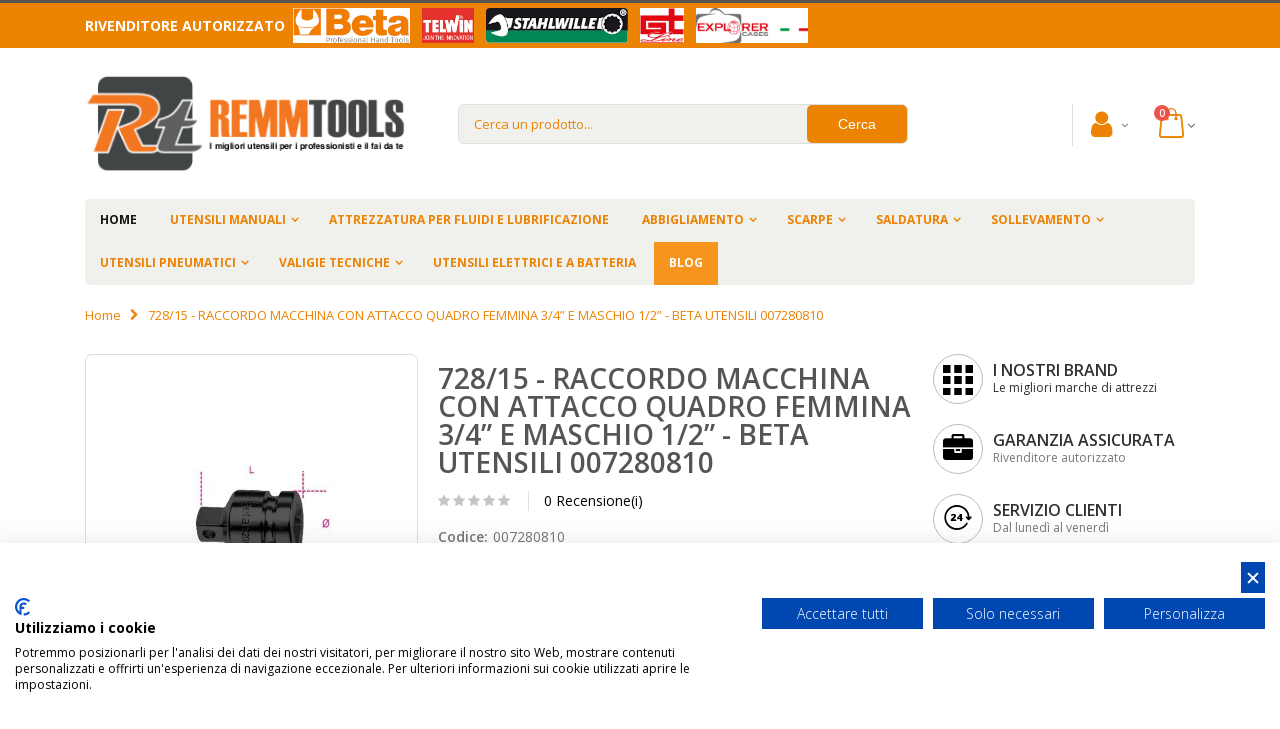

--- FILE ---
content_type: text/html; charset=UTF-8
request_url: https://www.remmtools.com/728-15-raccordo-macchina-con-attacco-quadro-femmina-3-4-e-maschio-1-2-beta-utensili-007280810.html
body_size: 23711
content:
<!DOCTYPE html>
<html lang="it">
<head>
<meta http-equiv="Content-Type" content="text/html; charset=utf-8" />
<title>728/15 - RACCORDO MACCHINA CON ATTACCO QUADRO FEMMINA 3/4” E MASCHIO 1/2” - BETA UTENSILI 007280810 | REMMTOOLS</title>
<meta name="description" content=" Offerta 728/15 - RACCORDO MACCHINA CON ATTACCO QUADRO FEMMINA 3/4” E MASCHIO 1/2” - BETA UTENSILI 007280810 8014230029856 prezzo scontato 40% spedizione veloce" />
<meta name="keywords" content="728/15 - RACCORDO MACCHINA CON ATTACCO QUADRO FEMMINA 3/4” E MASCHIO 1/2” - BETA UTENSILI 007280810, 007280810, rivenditore ufficiale BETA UTENSILI, RemmTools" />
<meta name="robots" content="INDEX,FOLLOW" />
<meta name="viewport" content="width=device-width, initial-scale=1.0"/>
<link rel="icon" href="https://www.remmtools.com/media/favicon/default/favicon.ico" type="image/x-icon" />
<link rel="shortcut icon" href="https://www.remmtools.com/media/favicon/default/favicon.ico" type="image/x-icon" />
<link rel="stylesheet" type="text/css" href="https://www.remmtools.com/media/amoptimization/default/media/css_secure/8fcc6902579a5a9b313e0c514addcac8.css?v=1667408487" />
<link rel="stylesheet" type="text/css" href="https://www.remmtools.com/media/amoptimization/default/media/css_secure/ae89152f93119659337ae796cb1e9510.css?v=1769726917" media="all" />
<link rel="stylesheet" type="text/css" href="https://www.remmtools.com/media/amoptimization/default/media/css_secure/06123466d46e5e915a34a356f31606be.css?v=1667408485" media="print" />
<script type="text/javascript" src="https://www.remmtools.com/media/amoptimization/media/js/4ec208da12a47c7028b537b4f7b0912b.js?v=1667408487"></script>
<link rel="canonical" href="https://www.remmtools.com/728-15-raccordo-macchina-con-attacco-quadro-femmina-3-4-e-maschio-1-2-beta-utensili-007280810.html" />
<!--[if gt IE 7]>
<link rel="stylesheet" type="text/css" href="https://www.remmtools.com/media/amoptimization/default/media/css_secure/4e42a6bb81e090b80f2929952ed3b83e.css?v=1667408485" media="all" />
<![endif]-->
<!--[if lt IE 7]>
<script type="text/javascript" src="https://www.remmtools.com/media/amoptimization/media/js/29352cc6ead816abafc6d424288a118e.js?v=1667408485"></script>
<![endif]-->
<!--[if lte IE 7]>
<link rel="stylesheet" type="text/css" href="https://www.remmtools.com/media/amoptimization/default/media/css_secure/f2bb2d3253268841c6d025b938918861.css?v=1667408485" media="all" />
<![endif]-->
<!--[if lt IE 9]>
<script type="text/javascript" src="https://www.remmtools.com/media/amoptimization/media/js/4d25f459d8ecde6920b992f5cdf1c28d.js?v=1667408485"></script>
<![endif]-->
<script type="text/javascript">
//<![CDATA[
Mage.Cookies.path = '/';
Mage.Cookies.domain = '.www.remmtools.com';
//]]>
</script>
<script type="text/javascript">
//<![CDATA[
optionalZipCountries = ["IE","PA","HK","MO"];
//]]>
</script>
<link rel="canonical" href="https://www.remmtools.com/728-15-raccordo-macchina-con-attacco-quadro-femmina-3-4-e-maschio-1-2-beta-utensili-007280810.html"><script>
window.dataLayer = window.dataLayer || [], collection = [];
AEC.Const =
{
TIMING_CATEGORY_ADD_TO_CART: 'Add To Cart Time',
TIMING_CATEGORY_REMOVE_FROM_CART: 'Remove From Cart Time',
TIMING_CATEGORY_PRODUCT_CLICK: 'Product Detail Click Time',
TIMING_CATEGORY_CHECKOUT: 'Checkout Time',
TIMING_CATEGORY_CHECKOUT_STEP: 'Checkout Step Time',
TIMING_CATEGORY_PRODUCT_WISHLIST: 'Add to Wishlist Time',
TIMING_CATEGORY_PRODUCT_COMPARE: 'Add to Compare Time',
URL: 'https://www.remmtools.com/'
};
AEC.Const.Viewport = false;
AEC.Const.ClientId = null;
AEC.CookieConsent.support = false;
AEC.Message =
{
confirmRemove: 'Sei sicuro di voler rimuovere questo articolo dal carrello?'
};
AEC.currencyCode = 'EUR';
AEC.eventTimeout = 2000;
AEC.eventCallback = false;
AEC.forceSelectors = 0;
AEC.facebook = false;
AEC.facebookPixelId = '547970869203242';
AEC.SUPER = [];
/**
* Persistent dataLayer[] data
*/
AEC.Persist = (function(dataLayer)
{
var DATA_KEY = 'persist';
var proto = 'undefined' != typeof Storage ?
{
push: function(key, entity)
{
/**
* Get data
*/
var data = this.data();
/**
* Push data
*/
data[key] = entity;
/**
* Save to local storage
*/
localStorage.setItem(DATA_KEY, JSON.stringify(data));
return this;
},
data: function()
{
var data = localStorage.getItem(DATA_KEY);
if (null !== data)
{
return JSON.parse(data);
}
return {};
},
merge: function()
{
var data = this.data();
var push =
{
persist: {}
};
for (var i in data)
{
push.persist[i] = data[i];
}
dataLayer.push(push);
return this;
},
clear: function()
{
/**
* Reset private local storage
*/
localStorage.setItem(DATA_KEY,JSON.stringify({}));
return this;
}
} : {
push: function(){},
merge: function(){},
clear: function(){}
}
/**
* Constants
*/
proto.CONST_KEY_PROMOTION = 'persist_promotion';
return proto;
})(dataLayer).merge();
if (AEC.facebook)
{
!function(f,b,e,v,n,t,s)
{
if(f.fbq)return;n=f.fbq=function(){n.callMethod?
n.callMethod.apply(n,arguments):n.queue.push(arguments)};if(!f._fbq)f._fbq=n;
n.push=n;n.loaded=!0;n.version='2.0';n.queue=[];t=b.createElement(e);t.async=!0;
t.src=v;s=b.getElementsByTagName(e)[0];s.parentNode.insertBefore(t,s)
}(window,document,'script','//connect.facebook.net/en_US/fbevents.js');
fbq('init', AEC.facebookPixelId);
fbq('track','PageView');
}
</script>
<script>
/**
* Define dataLayer[] object
*/
window.dataLayer = window.dataLayer || [];
/**
* Define transport layer to use as fallback in case of Ad-Blockers
*
* @copyright Anowave
*/
var dataLayerTransport = (function()
{
var data = [];
return {
data:[],
push: function(data)
{
this.data.push(data);
return this;
},
serialize: function()
{
return this.data;
}
}
})();
</script><script>
var visitor =
{
visitorLoginState: 'Logged out',
visitorType: 'NOT LOGGED IN',
visitorLifetimeValue: 0,
visitorExistingCustomer:'No'
};
if ('undefined' !== typeof jQuery)
{
(function($, visitor)
{
$.extend(visitor, []);
})(jQuery, visitor);
}
AEC.Cookie.visitor(visitor).push(dataLayer);
</script><script>
/**
* Custom dimensions
*/
var dimensions = {"pageType":"product","pageName":"728\/15 - RACCORDO MACCHINA CON ATTACCO QUADRO FEMMINA 3\/4” E MASCHIO 1\/2” - BETA UTENSILI 007280810 | REMMTOOLS"};
if (dimensions && dimensions.hasOwnProperty('pageType'))
{
dataLayer.push(dimensions);
}
</script><script>
/**
* A/B Split Testing Experiments
*
* @copyright Anowave
* @release Requires PHP 5.4 or higher.
*/
if ('undefined' === typeof AB)
{
var AB = (function($, dataLayer)
{
var cookies = {}, experiment_cookie = 'ab', percent = 50;
/**
* Get experiment(s)
*/
var experiments = {};
return {
experiments: experiments,
experiments_data:[],
run: function()
{
$.each(this.experiments, function(index, experiment)
{
if (experiment.triggered)
{
experiment.callback.apply(experiment,[dataLayer]);
}
});
return this;
},
experiment: function(experiment)
{
/**
* Get experiment content
*/
var content = $('[id=' + experiment + ']').html();
/**
* Replace experimented content
*/
$('span[data-experiment=' + experiment + ']').html(content);
}
}
})(jQuery, dataLayer).run();
}
</script><script>
if ('undefined' !== typeof jQuery && 'undefined' !== typeof dataLayer)
{
jQuery(document).ready(function()
{
var PromotionTrack = (function($, dataLayer)
{
return {
apply: function()
{
var promotions = [], position = 0;
$('[data-promotion]').each(function()
{
promotions.push(
{
id: $(this).data('promotion-id'),
name: $(this).data('promotion-name'),
creative: $(this).data('promotion-creative'),
position: ++position
});
$(this).on(
{
click: function()
{
var data =
{
'event': 'promotionClick',
'eventLabel': 'Promotion click',
'ecommerce':
{
'promoClick':
{
'promotions':
[
{
'id': $(this).data('promotion-id'),
'name': $(this).data('promotion-name'),
'creative': $(this).data('promotion-creative'),
'position': $(this).data('promotion-position')
}
]
}
}
};
dataLayer.push(data);
/**
* Save persistent data
*/
AEC.Persist.push(AEC.Persist.CONST_KEY_PROMOTION,
{
'promotion':data.ecommerce.promoClick.promotions[0]
});
}
});
});
if (promotions.length)
{
(function(callback)
{
if (AEC.CookieConsent.support)
{
AEC.CookieConsent.queue(callback).process();
}
else
{
callback.apply(window,[]);
}
})((function(dataLayer, google_tag_params)
{
return function()
{
dataLayer.push(
{
'event':'promoViewNonInteractive',
'eventLabel':'Promotion view',
'ecommerce':
{
'promoView':
{
'promotions': promotions
}
}
});
}
})(dataLayer, promotions));
}
return this;
}
}
})(jQuery, dataLayer).apply();
});
}
else
{
console.log('Promotion tracking requires jQuery and dataLayer[] object defined.');
}
</script><script>
var EC = [];
window.google_tag_params = window.google_tag_params || {};
window.google_tag_params.ecomm_pagetype = 'product';
window.G = [];
window.revenue = 0;
window.DoubleClick =
{
DoubleClickRevenue: 0,
DoubleClickTransaction: 0,
DoubleClickQuantity: 0
};
</script>
<script>AEC.Cookie.pushPrivate()</script>
<script>
/**
* Push tracking
*/
AEC.Cookie.detail({"ecommerce":{"currencyCode":"EUR","detail":{"actionField":{"list":"Raccordo 728\/15 - BETA Utensili"},"products":[{"name":"728\/15 - RACCORDO MACCHINA CON ATTACCO QUADRO FEMMINA 3\/4” E MASCHIO 1\/2” - BETA UTENSILI 007280810","id":"007280810","brand":"BETA UTENSILI","category":"UTENSILI MANUALI\/CHIAVI\/Chiavi a bussola ed accessori\/Chiavi a bussola Macchina e accessori 3\/4\"\/Raccordo 728\/15 - BETA Utensili","price":19.8,"dimension20":"REMM TOOLS"}]}}}).push(dataLayer);
AEC.Cookie.Storage.set('ec_2c373a12bc383d1fb1ce066a434c896d_ec_details', {"ecommerce":{"currencyCode":"EUR","detail":{"actionField":{"list":"Raccordo 728\/15 - BETA Utensili"},"products":[{"name":"728\/15 - RACCORDO MACCHINA CON ATTACCO QUADRO FEMMINA 3\/4” E MASCHIO 1\/2” - BETA UTENSILI 007280810","id":"007280810","brand":"BETA UTENSILI","category":"UTENSILI MANUALI\/CHIAVI\/Chiavi a bussola ed accessori\/Chiavi a bussola Macchina e accessori 3\/4\"\/Raccordo 728\/15 - BETA Utensili","price":19.8,"dimension20":"REMM TOOLS"}]}}});
/**
* AdWords Dynamic Remarketing
*/
window.google_tag_params.ecomm_pagetype = 'product';
window.google_tag_params.ecomm_prodid = "007280810";
window.google_tag_params.ecomm_pname = "728\/15 - RACCORDO MACCHINA CON ATTACCO QUADRO FEMMINA 3\/4” E MASCHIO 1\/2” - BETA UTENSILI 007280810";
window.google_tag_params.ecomm_pvalue = 19.8;
window.google_tag_params.ecomm_totalvalue = 19.8;
window.google_tag_params.ecomm_category = 'Raccordo 728/15 - BETA Utensili';
/**
* Facebook Pixel Tracking
*/
if ('undefined' !== typeof Product && Product.hasOwnProperty('OptionsPrice') && Product.OptionsPrice.prototype.hasOwnProperty('formatPrice'))
{
Product.OptionsPrice.prototype.reload = Product.OptionsPrice.prototype.reload.wrap(function(parentMethod)
{
parentMethod();
AEC.Callbacks.queue(function(price)
{
var price = parseFloat(price).toFixed(2);
jQuery('[data-event="addToCart"]').data('price', price).attr('data-price', price);
});
});
Product.OptionsPrice.prototype.formatPrice = Product.OptionsPrice.prototype.formatPrice.wrap(function(parentMethod, price)
{
AEC.Callbacks.apply(price);
var price = parentMethod(price);
return price;
});
}
(function($)
{
$(document).ready(function()
{
if (AEC.SUPER.length)
{
var attributes = $('[name^="super_attribute"]');
attributes.on('change.ec', function()
{
var set = [], variants = [];
$.each(attributes, function(index, attribute)
{
var value = parseInt($(this).val());
if (value > 0)
{
set.push(value);
}
var name = $(attribute).attr('name'), id = name.substring(name.indexOf('[') + 1, name.lastIndexOf(']'));
var option = $(attribute).find('option:selected');
if (0 < parseInt(option.val()))
{
variants.push(
{
id: id,
text: option.text()
});
}
});
if (set.length == attributes.length)
{
var variant = [];
for (i = 0, l = variants.length; i < l; i++)
{
for (a = 0, b = AEC.SUPER.length; a < b; a++)
{
if (AEC.SUPER[a].id == variants[i].id)
{
variant.push([AEC.SUPER[a].label,variants[i].text].join(':'));
}
}
}
if (variant.length)
{
var data = {"event":"virtualVariantView","ecommerce":{"currencyCode":"EUR","detail":{"actionField":{"list":"Configurable variants"},"products":[{"id":"007280810","name":"728\/15 - RACCORDO MACCHINA CON ATTACCO QUADRO FEMMINA 3\/4” E MASCHIO 1\/2” - BETA UTENSILI 007280810","price":19.8}]}}};
data.ecommerce.detail.products[0].variant = variant.join('-');
AEC.Cookie.detail(data).push(dataLayer);
}
}
});
}
});
})(jQuery);
</script><script>
</script><script>
</script>
<script>
</script>
<!-- Google Tag Manager -->
<script>(function(w,d,s,l,i){w[l]=w[l]||[];w[l].push({'gtm.start':
new Date().getTime(),event:'gtm.js'});var f=d.getElementsByTagName(s)[0],
j=d.createElement(s),dl=l!='dataLayer'?'&l='+l:'';j.async=true;j.src=
'https://www.googletagmanager.com/gtm.js?id='+i+dl;f.parentNode.insertBefore(j,f);
})(window,document,'script','dataLayer','GTM-T47XNQQ');</script>
<!-- End Google Tag Manager -->
<script type="text/javascript">
jQuery(function($){
var scrolled = false;
$(window).scroll(function(){
if(140<$(window).scrollTop() && !scrolled){
if(!$('.header-container .menu-wrapper .mini-cart').length && !$('.header-container .menu-wrapper .sticky-logo').length){
$('.header-container').addClass("sticky-header");
var minicart = $('.header-container .mini-cart').html();
$('.header-container .menu-wrapper').append('<div class="mini-cart">'+minicart+'</div>');
var logo_image = $('<div>').append($('.header-container .header > .logo').clone()).html();
$('.header-container .menu-wrapper').prepend('<div class="sticky-logo">'+logo_image+'</div>');
$('.header-container .header-wrapper > div').each(function(){
if($(this).hasClass("container")){
$(this).addClass("already");
} else {
$(this).addClass("container");
}
});
scrolled = true;
}
}
if(140>=$(window).scrollTop() && scrolled){
$('.header-container').removeClass("sticky-header");
$('.header-container .menu-wrapper .mini-cart').remove();
$('.header-container .menu-wrapper > .sticky-logo').remove();
$('.header-container.type15 .header > .logo img.sticky-logo-image').remove();
$('.header-container.type15 .header > .logo img').removeClass("hide");
scrolled = false;
$('.header-container .header-wrapper > div').each(function(){
if($(this).hasClass("already")){
$(this).removeClass("already");
} else {
$(this).removeClass("container");
}
});
}
});
});
</script><script type="text/javascript">//<![CDATA[
var Translator = new Translate({"HTML tags are not allowed":"I tag HTML non sono permessi","Please select an option.":"Selezionare una opzione.","This is a required field.":"Questo \u00e8 un campo obbligatorio.","Please enter a valid number in this field.":"Inserire un numero valido in questo campo.","The value is not within the specified range.":"Il valore non \u00e8 compreso nell\\'intervallo specificato.","Please use numbers only in this field. Please avoid spaces or other characters such as dots or commas.":"Utilizzare solo numeri in questo campo. Evitare spazi o altri caratteri come punti e virgole.","Please use letters only (a-z or A-Z) in this field.":"Utilizzare solo lettere in questo campo (a-z o A-Z).","Please use only letters (a-z), numbers (0-9) or underscore(_) in this field, first character should be a letter.":"Utilizzare solo lettere (a-z), numeri (0-9) o underscore(_) in questo campo, la prima lettera deve essere una lettera.","Please use only letters (a-z or A-Z) or numbers (0-9) only in this field. No spaces or other characters are allowed.":"Utilizzare solo lettere (a-z o A-Z) o solo numeri (0-9) in questo campo. Non sono permessi spazi o altri caratteri.","Please use only letters (a-z or A-Z) or numbers (0-9) or spaces and # only in this field.":"Utilizzare solo lettere (a-z or A-Z) o numeri (0-9) o spazi o solo # in questo campo.","Please enter a valid phone number. For example (123) 456-7890 or 123-456-7890.":"Inserisci un numero di telefono valido. Per esempio (123) 456-7890 o 123-456-7890.","Please enter a valid fax number. For example (123) 456-7890 or 123-456-7890.":"Inserire un numero di fax valido. Per esempio (123) 456-7890 or 123-456-7890.","Please enter a valid date.":"Inserire una data valida.","Please enter a valid email address. For example johndoe@domain.com.":"Inserire un indirizzo email valido. Per esempio johndoe@domain.com.","Please use only visible characters and spaces.":"Utilizzare solo caratteri visibili e spazi.","Please make sure your passwords match.":"Assicurati che le password corrispondano.","Please enter a valid URL. Protocol is required (http:\/\/, https:\/\/ or ftp:\/\/)":"Inserire un URL valido. Il protocollo \u00e8 obbligatorio (http:\/\/, https:\/\/ or ftp:\/\/)","Please enter a valid URL. For example http:\/\/www.example.com or www.example.com":"Inserire un URL valido. Per esempio http:\/\/www.example.com o www.example.com","Please enter a valid URL Key. For example \"example-page\", \"example-page.html\" or \"anotherlevel\/example-page\".":"Inserire un chiave URL valida. Per esempio \"example-page\", \"example-page.html\" o \"anotherlevel\/example-page\".","Please enter a valid XML-identifier. For example something_1, block5, id-4.":"Inserire un identificativo XML valido. Per esempio something_1, block5, id-4.","Please enter a valid social security number. For example 123-45-6789.":"Inserire un numero valido di previdenza sociale. Per esempio 123-45-6789.","Please enter a valid zip code. For example 90602 or 90602-1234.":"Inserire un codice zip valdio. Per esempio 90602 o 90602-1234.","Please enter a valid zip code.":"Inserire codice zip valido.","Please use this date format: dd\/mm\/yyyy. For example 17\/03\/2006 for the 17th of March, 2006.":"Utilizzare questo formato della data: dd\/mm\/yyyy. Per esempio 17\/03\/2006 per il 17 di Marzo, 2006.","Please enter a valid $ amount. For example $100.00.":"Inserire un importo valido di $. Per esempio $100.00.","Please select one of the above options.":"Selezionare una delle opzioni soprastanti.","Please select one of the options.":"Selezionare una delle opzioni.","Please select State\/Province.":"Selezionare Stato\/Provincia.","Please enter a number greater than 0 in this field.":"Insereire un numero maggiore di 0 in questo campo.","Please enter a number 0 or greater in this field.":"Inserire 0 o un numero supereiore in questo campo.","Please enter a valid credit card number.":"Inserire un numero di carta di credito valido.","Credit card number does not match credit card type.":"Il numero della carta di credito non corrisponde al tipo della carta.","Card type does not match credit card number.":"Il tipo di carda non corrisponde con il numero della carta di credito.","Incorrect credit card expiration date.":"Data scadenza carta di credito non corretta.","Please enter a valid credit card verification number.":"Inserire numero di verifica della carta di credito.","Please use only letters (a-z or A-Z), numbers (0-9) or underscore(_) in this field, first character should be a letter.":"In questo campo utilizzare solo lettere (a-z or A-Z), numeri (0-9) o underscore(_), il primo carattere deve essere una lettera.","Please input a valid CSS-length. For example 100px or 77pt or 20em or .5ex or 50%.":"Inserire una lunghezza CSS valida. Per esempio 100px o 77pt or 20em o .5ex or 50%.","Text length does not satisfy specified text range.":"La lunghezza del testo non rispetta la lunghezza specificata.","Please enter a number lower than 100.":"Inserire un numero minore di 100.","Please select a file":"Seleziona un file","Please enter issue number or start date for switch\/solo card type.":"Si prega di inserrie il numero di rilascio o la data di inizio per switch\/solo tipo della carta.","Please wait, loading...":"Attendere prego, caricamento...","This date is a required value.":"Questa data \u00e8 un valore richiesto","Please enter a valid day (1-%d).":"Inserisci un giorno valido (1-%d).","Please enter a valid month (1-12).":"Inserire mese (1-12).","Please enter a valid year (1900-%d).":"Inserire anno (1900-%d).","Please enter a valid full date":"Inserire una data completa valida","Please enter a valid date between %s and %s":"Inserire una data valida tra %s e %s","Please enter a valid date equal to or greater than %s":"Inserire una data valida uguale o maggiore di %s","Please enter a valid date less than or equal to %s":"Inserire una data valida inferiore o uguale a %s","Complete":"Completo","Add Products":"Aggiungi prodotti","Please choose to register or to checkout as a guest":"Scegliere se registrarsi o fare il checkout come ospite","Your order cannot be completed at this time as there is no shipping methods available for it. Please make necessary changes in your shipping address.":"Il tuo ordine non pu\u00f2 essere completato in questo momento perch\u00e9 non ci sono metodi di spedizioni disponibili per esso. Devi modificare il tuo indirizzo di spedizione .","Please specify shipping method.":"Specificare un metodo di spedizione.","Your order cannot be completed at this time as there is no payment methods available for it.":"Il tuo ordine non pu\u00f2 essere completato in questo momento perch\u00e9 non ci sono metodi di pagamento disponibili per esso.","Please specify payment method.":"Specificare un metodo di pagamento.","Add to Cart":"Aggiungi al carrello","In Stock":"Disponibile","Out of Stock":"Non disponibile"});
//]]></script><script type="text/javascript">
//<![CDATA[
if (typeof dailydealTimeCountersCategory == 'undefined') {
var dailydealTimeCountersCategory = new Array();
var i = 0;
}
//]]>
</script>
<meta property="og:title" content="728/15 - RACCORDO MACCHINA CON ATTACCO QUADRO FEMMINA 3/4” E MASCHIO 1/2” - BETA UTENSILI 007280810"/>
<meta property="og:url" content="https://www.remmtools.com/728-15-raccordo-macchina-con-attacco-quadro-femmina-3-4-e-maschio-1-2-beta-utensili-007280810.html"/>
<meta property="og:type" content="product"/>
<meta property="og:description" content=" Offerta 728/15 - RACCORDO MACCHINA CON ATTACCO QUADRO FEMMINA 3/4” E MASCHIO 1/2” - BETA UTENSILI 007280810 8014230029856 prezzo scontato 40% spedizione veloce" />
<meta property="og:image" content="https://www.remmtools.com/media/catalog/product/cache/1/image/8525996ed94a3bcd02d8836ce0b874b9/1/1/1181.jpg"/>
</head>
<body class="catalog-product-view catalog-product-view product-728-15-raccordo-macchina-con-attacco-quadro-femmina-3-4-e-maschio-1-2-beta-utensili-007280810">
<div class="wrapper">
<noscript>
<div class="global-site-notice noscript">
<div class="notice-inner">
<p>
<strong>JavaScript sembra essere disabilitato nel tuo browser.</strong><br />
Devi abilitare JavaScript nel tuo browser per utlizzare le funzioni di questo sito. </p>
</div>
</div>
</noscript>
<div class="page">
<div class="header-container type4 header-newskin">
<div class="top-links-container">
<div class="top-links container">
<p class="rivenditore-autorizzato">Rivenditore autorizzato
<a href="/beta-utensili-manuali.html"><img style="width: 125px;height: 35px;" alt="Rivenditore autorizzato Beta Tools utensili" src="/skin/frontend/remmtools/remmtools/images/logos/header/beta.png" /></a>
<a href="/telwin-saldatura.html"><img style="width: 60px;height: 35px;" alt="Rivenditore autorizzato TelWin" src="/skin/frontend/remmtools/remmtools/images/logos/header/telwin.png" /></a>
<a href="https://www.stahlwilleutensili.com"><img style="width: 150px;height: 35px;" alt="Rivenditore autorizzato Stahlwille" src="/skin/frontend/remmtools/remmtools/images/logos/header/stahlwille.png" /></a>
<a href="/valigie-tecniche.html"><img style="width: 52px;height: 35px;" alt="Rivenditore autorizzato GT Line" src="/skin/frontend/remmtools/remmtools/images/logos/header/gtline.png" /></a>
<a href="/valigie-tecniche/valigie-explorer-cases.html"><img style="width: 120px;height: 35px;" alt="Rivenditore autorizzato Explorer cases" src="/skin/frontend/remmtools/remmtools/images/logos/header/explorercases.png" /></a>
</p>
<div class="clearer"></div>
</div>
</div>
<div class="header container">
<a href="https://www.remmtools.com/" title="RemmTools - Attrezzatura da Lavoro - Tute e Scarpe da Lavoro" class="logo"><strong>RemmTools - Attrezzatura da Lavoro - Tute e Scarpe da Lavoro</strong><img src="https://www.remmtools.com/skin/frontend/remmtools/remmtools/images/logo.png" alt="RemmTools - Attrezzatura da Lavoro - Tute e Scarpe da Lavoro" /></a>
<div class="cart-area">
<div class="custom-block"></div> <div class="account top-links-area">
<div class="top-links-icon account">
<a href="javascript:void(0)">
<i class="icon-account"></i>
</a>
</div>
<ul class="links">
<li class="first" ><a href="https://www.remmtools.com/blog.html" title="Blog" class="top-link-mpblog">Blog</a></li>
<li ><a href="https://www.remmtools.com/customer/account/" title="Il mio account" >Il mio account</a></li>
<li ><a href="https://www.remmtools.com/wishlist/" title="La mia wishlist" >La mia wishlist</a></li>
<li class=" last" ><a href="https://www.remmtools.com/customer/account/login/" title="Accedi" >Accedi</a></li>
</ul>
</div>
<div class="mini-cart">
<a href="javascript:void(0)" class="mybag-link"><span class="minicart-label">Cart</span><i class="icon-mini-cart"></i><span class="cart-info"><span class="cart-qty">0</span><span>Item(s)</span></span></a>
<div class="topCartContent block-content theme-border-color">
<div class="inner-wrapper"> <p class="cart-empty">
Non hai articoli nel carrello. </p>
</div>
</div>
<script type="text/javascript">
jQuery(function($){
$('.mini-cart').mouseover(function(e){
$(this).children('.topCartContent').fadeIn(200);
return false;
}).mouseleave(function(e){
$(this).children('.topCartContent').fadeOut(200);
return false;
});
});
</script>
</div>
</div>
<div class="search-area">
<a href="javascript:void(0);" class="search-icon"><i class="icon-search"></i></a>
<form id="search_mini_form" action="https://www.remmtools.com/catalogsearch/result/" method="get">
<div class="form-search form-search-autocomplete">
<input id="search" type="text" name="q" value="" class="input-text" maxlength="128" />
<button class="button" id="basic-search" type="submit" title="Cerca">
<span>
<!--<span><img src="https://www.remmtools.com/skin/frontend/base/default/images/search.jpg" alt="catalog-search"></span>-->
<span>Cerca</span>
</span>
</button>
<div id="search_autocomplete" class="search-autocomplete" style="display: none; "></div>
<script type="text/javascript">
//<![CDATA[
var searchForm = new Varien.searchForm('search_mini_form', 'search', 'Cerca un prodotto...');
searchForm.initAutocomplete('https://www.remmtools.com/catalogsearch/ajax/suggest/', 'search_autocomplete');
$('basic-search').observe('click',function(event){
var searchTerm = $('search').value;
searchTerm = searchTerm.strip();
if(searchTerm == null || searchTerm == ''){
alert("Please enter search term");
Event.stop(event);
return false;
}
});
$('search').observe('focus',function(){
if(navigator.appName == "Microsoft Internet Explorer"){
var appVer = navigator.appVersion;
if(appVer.indexOf("MSIE 7.0") != -1){
$('search').setStyle({"background-color":"#EDF7FD"});
}
}
});
$('search').observe('blur',function(){
if(navigator.appName == "Microsoft Internet Explorer"){
var appVer = navigator.appVersion;
if(appVer.indexOf("MSIE 7.0") != -1){
$('search').setStyle({"background-color":"#FFFFFF"});
}
}
});
if(navigator.appName == "Microsoft Internet Explorer"){
$('search').observe('keypress',function(){
var searchTerm = $('search').value;
searchTerm = searchTerm.strip();
if(window.event && window.event.keyCode == '13'){
if(document.createEventObject){
// dispatch for IE
var evt = document.createEventObject();
return $('basic-search').fireEvent('onclick', evt);
}
}
});
}
//]]>
</script>
</div>
<script type="text/javascript">
//<![CDATA[
var ajaxUrl='https://www.remmtools.com/autocomplete/search/searchAutocomplete/';
var queryDelay = 0.1;
var progressImage ='https://www.remmtools.com/skin/frontend/smartwave/porto/images/ajax-loader.gif';
var minCharacters = '3';
document.observe('dom:loaded',function(){
//require(["autocomplete"], function(){
$$('.form-search')[0].insert({
after:'<div id="search-autocomplete"><div id="searchr-result-containter"><div id="autocomplete-content"><div id="search-result"></div></div></div></div>'
});
$('searchr-result-containter').hide();
var acLayout = new Autocomplete();
acLayout.initAutocomplete(ajaxUrl, 'search-result');
//});
})
//]]>
</script>
</form>
</div>
<div class="menu-icon">
<a href="javascript:void(0)" title="Menu"><i class="fa fa-bars"></i></a>
</div>
</div>
<div class="header-wrapper">
<div class="main-nav">
<div class="container">
<div class="menu-wrapper">
<div class="menu-all-pages-container">
<ul class="menu">
<li class="act">
<a href="//www.remmtools.com/">
<span>Home</span>
</a>
</li>
<li class="menu-full-width " >
<a href="//www.remmtools.com/beta-utensili-manuali.html">UTENSILI MANUALI</a>
<div class="nav-sublist-dropdown" style="display: none;">
<div class="container">
<div class="mega-columns row">
<div class="block1 col-sm-12">
<div class="sw-row">
<ul>
<li class="menu-item col-sw-6 "><div class="menu_thumb_img"><a class="menu_thumb_link" href="//www.remmtools.com/beta-utensili-manuali/beta-easy.html"><img src="//www.remmtools.com/media/catalog/category/beta_easy_menu_resize.JPG" alt="BETA EASY" /></a></div><a class="level1" data-id="761" href="//www.remmtools.com/beta-utensili-manuali/beta-easy.html"><span>BETA EASY</span></a></li><li class="menu-item col-sw-6 "><div class="menu_thumb_img"><a class="menu_thumb_link" href="//www.remmtools.com/beta-utensili-manuali/martelli-e-scalpelli.html"><img src="//www.remmtools.com/media/catalog/category/martelli_1_menu_resize.jpg" alt="MARTELLI E SCALPELLI" /></a></div><a class="level1" data-id="211" href="//www.remmtools.com/beta-utensili-manuali/martelli-e-scalpelli.html"><span>MARTELLI E SCALPELLI</span></a></li><li class="menu-item col-sw-6 "><div class="menu_thumb_img"><a class="menu_thumb_link" href="//www.remmtools.com/beta-utensili-manuali/chiavi-beta-utensili.html"><img src="//www.remmtools.com/media/catalog/category/chiavi_di_manovra_beta_menu_resize.jpg" alt="CHIAVI" /></a></div><a class="level1" data-id="764" href="//www.remmtools.com/beta-utensili-manuali/chiavi-beta-utensili.html"><span>CHIAVI</span></a></li><li class="menu-item col-sw-6 "><div class="menu_thumb_img"><a class="menu_thumb_link" href="//www.remmtools.com/beta-utensili-manuali/utensili-per-misurare-e-tracciare.html"><img src="//www.remmtools.com/media/catalog/category/misurare_1_menu_resize.jpg" alt="MISURARE" /></a></div><a class="level1" data-id="217" href="//www.remmtools.com/beta-utensili-manuali/utensili-per-misurare-e-tracciare.html"><span>MISURARE</span></a></li><li class="menu-item col-sw-6 "><div class="menu_thumb_img"><a class="menu_thumb_link" href="//www.remmtools.com/beta-utensili-manuali/pinze-e-tronchesi.html"><img src="//www.remmtools.com/media/catalog/category/pinze_1_menu_resize.jpg" alt="PINZE" /></a></div><a class="level1" data-id="212" href="//www.remmtools.com/beta-utensili-manuali/pinze-e-tronchesi.html"><span>PINZE</span></a></li><li class="menu-item col-sw-6 "><div class="menu_thumb_img"><a class="menu_thumb_link" href="//www.remmtools.com/beta-utensili-manuali/beta-utensili-cacciaviti-chiavi-maschio-e-inserti.html"><img src="//www.remmtools.com/media/catalog/category/giravite_1_menu_resize.jpg" alt="CACCIAVITI" /></a></div><a class="level1" data-id="209" href="//www.remmtools.com/beta-utensili-manuali/beta-utensili-cacciaviti-chiavi-maschio-e-inserti.html"><span>CACCIAVITI</span></a></li><li class="menu-item col-sw-6 "><div class="menu_thumb_img"><a class="menu_thumb_link" href="//www.remmtools.com/beta-utensili-manuali/estrattori.html"><img src="//www.remmtools.com/media/catalog/category/108-large_default_1_menu_resize.jpg" alt="ESTRATTORI" /></a></div><a class="level1" data-id="206" href="//www.remmtools.com/beta-utensili-manuali/estrattori.html"><span>ESTRATTORI</span></a></li><li class="menu-item col-sw-6 "><div class="menu_thumb_img"><a class="menu_thumb_link" href="//www.remmtools.com/beta-utensili-manuali/elettrotecnica.html"><img src="//www.remmtools.com/media/catalog/category/elettrotecnica_1_menu_resize.jpg" alt="ELETTROTECNICA" /></a></div><a class="level1" data-id="205" href="//www.remmtools.com/beta-utensili-manuali/elettrotecnica.html"><span>ELETTROTECNICA</span></a></li><li class="menu-item col-sw-6 "><div class="menu_thumb_img"><a class="menu_thumb_link" href="//www.remmtools.com/beta-utensili-manuali/elettronica-e-micromeccanica.html"><img src="//www.remmtools.com/media/catalog/category/106-large_default_1_menu_resize.jpg" alt="ELETTRONICA E MICROMECCANICA" /></a></div><a class="level1" data-id="204" href="//www.remmtools.com/beta-utensili-manuali/elettronica-e-micromeccanica.html"><span>ELETTRONICA E MICROMECCANICA</span></a></li><li class="menu-item col-sw-6 "><div class="menu_thumb_img"><a class="menu_thumb_link" href="//www.remmtools.com/beta-utensili-manuali/contenitori-e-assortimenti.html"><img src="//www.remmtools.com/media/catalog/category/contenitori_1_menu_resize.jpg" alt="CONTENITORI E ASSORTIMENTI" /></a></div><a class="level1" data-id="203" href="//www.remmtools.com/beta-utensili-manuali/contenitori-e-assortimenti.html"><span>CONTENITORI E ASSORTIMENTI</span></a></li><li class="menu-item col-sw-6 "><div class="menu_thumb_img"><a class="menu_thumb_link" href="//www.remmtools.com/beta-utensili-manuali/autoriparazione.html"><img src="//www.remmtools.com/media/catalog/category/auto_menu_resize.jpg" alt="AUTORIPARAZIONE" /></a></div><a class="level1" data-id="197" href="//www.remmtools.com/beta-utensili-manuali/autoriparazione.html"><span>AUTORIPARAZIONE</span></a></li><li class="menu-item col-sw-6 "><div class="menu_thumb_img"><a class="menu_thumb_link" href="//www.remmtools.com/beta-utensili-manuali/utensili-inox.html"><img src="//www.remmtools.com/media/catalog/category/utensili_inox_beta_menu_resize.jpg" alt="UTENSILI INOX" /></a></div><a class="level1" data-id="653" href="//www.remmtools.com/beta-utensili-manuali/utensili-inox.html"><span>UTENSILI INOX</span></a></li><li class="menu-item col-sw-6 "><div class="menu_thumb_img"><a class="menu_thumb_link" href="//www.remmtools.com/beta-utensili-manuali/utensili-per-tagliare-e-manutenzioni-varie.html"><img src="//www.remmtools.com/media/catalog/category/tagliare_1_menu_resize.jpg" alt="UTENSILI PER TAGLIARE E MANUTENZIONI VARIE" /></a></div><a class="level1" data-id="218" href="//www.remmtools.com/beta-utensili-manuali/utensili-per-tagliare-e-manutenzioni-varie.html"><span>UTENSILI PER TAGLIARE E MANUTENZIONI VARIE</span></a></li><li class="menu-item col-sw-6 "><div class="menu_thumb_img"><a class="menu_thumb_link" href="//www.remmtools.com/beta-utensili-manuali/idraulica.html"><img src="//www.remmtools.com/media/catalog/category/idraulica_1_menu_resize.jpg" alt="IDRAULICA" /></a></div><a class="level1" data-id="210" href="//www.remmtools.com/beta-utensili-manuali/idraulica.html"><span>IDRAULICA</span></a></li><li class="menu-item col-sw-6 "><div class="menu_thumb_img"><a class="menu_thumb_link" href="//www.remmtools.com/beta-utensili-manuali/utensili-antiscintilla.html"><img src="//www.remmtools.com/media/catalog/category/utensili_antiscintilla_beta_menu_resize.jpg" alt="UTENSILI ANTISCINTILLA" /></a></div><a class="level1" data-id="413" href="//www.remmtools.com/beta-utensili-manuali/utensili-antiscintilla.html"><span>UTENSILI ANTISCINTILLA</span></a></li><li class="menu-item col-sw-6 "><div class="menu_thumb_img"><a class="menu_thumb_link" href="//www.remmtools.com/beta-utensili-manuali/utensili-per-forare-e-filettare.html"><img src="//www.remmtools.com/media/catalog/category/utensili_per_forare_e_filettare_beta_menu_resize.jpg" alt="FORARE E FILETTARE" /></a></div><a class="level1" data-id="216" href="//www.remmtools.com/beta-utensili-manuali/utensili-per-forare-e-filettare.html"><span>FORARE E FILETTARE</span></a></li><li class="menu-item col-sw-6 "><div class="menu_thumb_img"><a class="menu_thumb_link" href="//www.remmtools.com/beta-utensili-manuali/utensili-anticaduta.html"><img src="//www.remmtools.com/media/catalog/category/utensili_anticaduta_beta_menu_resize.jpg" alt="UTENSILI ANTICADUTA" /></a></div><a class="level1" data-id="2186" href="//www.remmtools.com/beta-utensili-manuali/utensili-anticaduta.html"><span>UTENSILI ANTICADUTA</span></a></li><li class="menu-item col-sw-6 "><div class="menu_thumb_img"><a class="menu_thumb_link" href="//www.remmtools.com/beta-utensili-manuali/utensili-per-bicicletta.html"><img src="//www.remmtools.com/media/catalog/category/utensili_bicicletta_beta_menu_resize.jpg" alt="Utensili per bicicletta" /></a></div><a class="level1" data-id="2190" href="//www.remmtools.com/beta-utensili-manuali/utensili-per-bicicletta.html"><span>Utensili per bicicletta</span></a></li><li class="menu-item col-sw-6 "><div class="menu_thumb_img"><a class="menu_thumb_link" href="//www.remmtools.com/beta-utensili-manuali/beta-chemicals.html"><img src="//www.remmtools.com/media/catalog/category/BETA_CHEMICALS_menu_resize.jpg" alt="Beta Chemicals" /></a></div><a class="level1" data-id="2197" href="//www.remmtools.com/beta-utensili-manuali/beta-chemicals.html"><span>Beta Chemicals</span></a></li><li class="menu-item col-sw-6 "><div class="menu_thumb_img"><a class="menu_thumb_link" href="//www.remmtools.com/beta-utensili-manuali/beta-fascette-bm.html"><img src="//www.remmtools.com/media/catalog/category/FASCETTE_E_PRODOTTI_PER_ELETTRICISTI_menu_resize.jpg" alt="Prodotti per elettricisti BM" /></a></div><a class="level1" data-id="2198" href="//www.remmtools.com/beta-utensili-manuali/beta-fascette-bm.html"><span>Prodotti per elettricisti BM</span></a></li><li class="menu-item col-sw-6 "><div class="menu_thumb_img"><a class="menu_thumb_link" href="//www.remmtools.com/beta-utensili-manuali/abrasivi.html"><img src="//www.remmtools.com/media/catalog/category/ABRASIVI_BETA_menu_resize.jpg" alt="Abrasivi" /></a></div><a class="level1" data-id="2199" href="//www.remmtools.com/beta-utensili-manuali/abrasivi.html"><span>Abrasivi</span></a></li><li class="menu-item col-sw-6 "><div class="menu_thumb_img"><a class="menu_thumb_link" href="//www.remmtools.com/beta-utensili-manuali/beta-saldatrici.html"><img src="//www.remmtools.com/media/catalog/category/1860bh_slash_200a_foto_01_menu_resize.jpg" alt="SALDATURA" /></a></div><a class="level1" data-id="2393" href="//www.remmtools.com/beta-utensili-manuali/beta-saldatrici.html"><span>SALDATURA</span></a></li><li class="menu-item col-sw-6 "><div class="menu_thumb_img"><a class="menu_thumb_link" href="//www.remmtools.com/beta-utensili-manuali/arredamento-officina.html"><img src="//www.remmtools.com/media/catalog/category/c45profx_foto_01_menu_resize.jpg" alt="Arredamento officina" /></a></div><a class="level1" data-id="2415" href="//www.remmtools.com/beta-utensili-manuali/arredamento-officina.html"><span>Arredamento officina</span></a></li>
</ul>
</div>
</div>
</div>
</div>
</div>
</li>
<li class=" ">
<a href="//www.remmtools.com/attrezzatura-per-fluidi-e-lubrificazione.html">ATTREZZATURA PER FLUIDI E LUBRIFICAZIONE</a>
</li>
<li class="menu-full-width " >
<a href="//www.remmtools.com/abbigliamento-da-lavoro.html">ABBIGLIAMENTO</a>
<div class="nav-sublist-dropdown" style="display: none;">
<div class="container">
<div class="mega-columns row">
<div class="block1 col-sm-12">
<div class="sw-row">
<ul>
<li class="menu-item col-sw-6 "><div class="menu_thumb_img"><a class="menu_thumb_link" href="//www.remmtools.com/abbigliamento-da-lavoro/pantaloni.html"><img src="//www.remmtools.com/media/catalog/category/Pantaloni_da_lavoro_Beta_menu_resize.jpg" alt="Pantaloni" /></a></div><a class="level1" data-id="284" href="//www.remmtools.com/abbigliamento-da-lavoro/pantaloni.html"><span>Pantaloni</span></a></li><li class="menu-item col-sw-6 "><div class="menu_thumb_img"><a class="menu_thumb_link" href="//www.remmtools.com/abbigliamento-da-lavoro/bermuda.html"><img src="//www.remmtools.com/media/catalog/category/r44157_hr_menu_resize.jpg" alt="Bermuda" /></a></div><a class="level1" data-id="402" href="//www.remmtools.com/abbigliamento-da-lavoro/bermuda.html"><span>Bermuda</span></a></li><li class="menu-item col-sw-6 "><div class="menu_thumb_img"><a class="menu_thumb_link" href="//www.remmtools.com/abbigliamento-da-lavoro/giubbotti.html"><img src="//www.remmtools.com/media/catalog/category/220-large_default_1_menu_resize.jpg" alt="Giubbotti e Giacche" /></a></div><a class="level1" data-id="318" href="//www.remmtools.com/abbigliamento-da-lavoro/giubbotti.html"><span>Giubbotti e Giacche</span></a></li><li class="menu-item col-sw-6 "><div class="menu_thumb_img"><a class="menu_thumb_link" href="//www.remmtools.com/abbigliamento-da-lavoro/gilet.html"><img src="//www.remmtools.com/media/catalog/category/r44162_hr_menu_resize.jpg" alt="Gilet" /></a></div><a class="level1" data-id="288" href="//www.remmtools.com/abbigliamento-da-lavoro/gilet.html"><span>Gilet</span></a></li><li class="menu-item col-sw-6 "><div class="menu_thumb_img"><a class="menu_thumb_link" href="//www.remmtools.com/abbigliamento-da-lavoro/tute-salopette.html"><img src="//www.remmtools.com/media/catalog/category/r44161_hr_menu_resize.jpg" alt="Tute e Salopette" /></a></div><a class="level1" data-id="328" href="//www.remmtools.com/abbigliamento-da-lavoro/tute-salopette.html"><span>Tute e Salopette</span></a></li><li class="menu-item col-sw-6 "><div class="menu_thumb_img"><a class="menu_thumb_link" href="//www.remmtools.com/abbigliamento-da-lavoro/shirts-t-shirts-polo.html"><img src="//www.remmtools.com/media/catalog/category/7549n_t-shirt_Beta_menu_resize.jpg" alt="Polo - T-shirt - Camicie" /></a></div><a class="level1" data-id="387" href="//www.remmtools.com/abbigliamento-da-lavoro/shirts-t-shirts-polo.html"><span>Polo - T-shirt - Camicie</span></a></li><li class="menu-item col-sw-6 "><div class="menu_thumb_img"><a class="menu_thumb_link" href="//www.remmtools.com/abbigliamento-da-lavoro/fleece-sweaters.html"><img src="//www.remmtools.com/media/catalog/category/7657n_PILE_BETA_menu_resize.jpg" alt="FELPE E PILE" /></a></div><a class="level1" data-id="299" href="//www.remmtools.com/abbigliamento-da-lavoro/fleece-sweaters.html"><span>FELPE E PILE</span></a></li><li class="menu-item col-sw-6 "><div class="menu_thumb_img"><a class="menu_thumb_link" href="//www.remmtools.com/abbigliamento-da-lavoro/rain.html"><img src="//www.remmtools.com/media/catalog/category/273-large_default_1_menu_resize.jpg" alt="Abbigliamento antipioggia" /></a></div><a class="level1" data-id="371" href="//www.remmtools.com/abbigliamento-da-lavoro/rain.html"><span>Abbigliamento antipioggia</span></a></li><li class="menu-item col-sw-6 "><div class="menu_thumb_img"><a class="menu_thumb_link" href="//www.remmtools.com/abbigliamento-da-lavoro/underwear-socks.html"><img src="//www.remmtools.com/media/catalog/category/7429_calze_beta_2_menu_resize.jpg" alt="Intimo tecnico e calzini" /></a></div><a class="level1" data-id="411" href="//www.remmtools.com/abbigliamento-da-lavoro/underwear-socks.html"><span>Intimo tecnico e calzini</span></a></li><li class="menu-item col-sw-6 "><div class="menu_thumb_img"><a class="menu_thumb_link" href="//www.remmtools.com/abbigliamento-da-lavoro/cappellini.html"><img src="//www.remmtools.com/media/catalog/category/7982B_1_menu_resize.jpg" alt="Accessori e Cappelli" /></a></div><a class="level1" data-id="244" href="//www.remmtools.com/abbigliamento-da-lavoro/cappellini.html"><span>Accessori e Cappelli</span></a></li>
</ul>
</div>
</div>
</div>
</div>
</div>
</li>
<li class="menu-full-width " >
<a href="//www.remmtools.com/scarpe-antinfortunistiche.html">SCARPE</a>
<div class="nav-sublist-dropdown" style="display: none;">
<div class="container">
<div class="mega-columns row">
<div class="block1 col-sm-12">
<div class="sw-row">
<ul>
<li class="menu-item col-sw-6 "><div class="menu_thumb_img"><a class="menu_thumb_link" href="//www.remmtools.com/scarpe-antinfortunistiche/scarpe-s1p.html"><img src="//www.remmtools.com/media/catalog/category/SCARPE_S1P_1_menu_resize.jpg" alt="Calzature S1P - con lamina e puntale" /></a></div><a class="level1" data-id="239" href="//www.remmtools.com/scarpe-antinfortunistiche/scarpe-s1p.html"><span>Calzature S1P - con lamina e puntale</span></a></li><li class="menu-item col-sw-6 "><div class="menu_thumb_img"><a class="menu_thumb_link" href="//www.remmtools.com/scarpe-antinfortunistiche/scarpe-s3.html"><img src="//www.remmtools.com/media/catalog/category/SCARPE_S3_menu_resize.jpg" alt="Calzature S3 - con lamina, puntale e tomaia idrorepellente" /></a></div><a class="level1" data-id="240" href="//www.remmtools.com/scarpe-antinfortunistiche/scarpe-s3.html"><span>Calzature S3 - con lamina, puntale e tomaia idrorepellente</span></a></li><li class="menu-item col-sw-6 "><div class="menu_thumb_img"><a class="menu_thumb_link" href="//www.remmtools.com/scarpe-antinfortunistiche/stivali-di-sicurezza.html"><img src="//www.remmtools.com/media/catalog/category/STIVALI_SICUREZZA_menu_resize.jpg" alt="Stivali di sicurezza" /></a></div><a class="level1" data-id="396" href="//www.remmtools.com/scarpe-antinfortunistiche/stivali-di-sicurezza.html"><span>Stivali di sicurezza</span></a></li><li class="menu-item col-sw-6 "><div class="menu_thumb_img"><a class="menu_thumb_link" href="//www.remmtools.com/scarpe-antinfortunistiche/sottopiedi-stringhe.html"><img src="//www.remmtools.com/media/catalog/category/294-large_default_1_menu_resize.jpg" alt="Sottopiedi & stringhe" /></a></div><a class="level1" data-id="392" href="//www.remmtools.com/scarpe-antinfortunistiche/sottopiedi-stringhe.html"><span>Sottopiedi &amp; stringhe</span></a></li><li class="menu-item col-sw-6 "><div class="menu_thumb_img"><a class="menu_thumb_link" href="//www.remmtools.com/scarpe-antinfortunistiche/beta-scarpe-zero-gravity.html"><img src="//www.remmtools.com/media/catalog/category/img2_0_gravity_landing_menu_resize.jpg" alt="O-Gravity la scarpa da lavoro più leggera che c’è!" /></a></div><a class="level1" data-id="2228" href="//www.remmtools.com/scarpe-antinfortunistiche/beta-scarpe-zero-gravity.html"><span>O-Gravity la scarpa da lavoro più leggera che c’è!</span></a></li>
</ul>
</div>
</div>
</div>
</div>
</div>
</li>
<li class="menu-full-width " >
<a href="//www.remmtools.com/telwin-saldatura.html">SALDATURA</a>
<div class="nav-sublist-dropdown" style="display: none;">
<div class="container">
<div class="mega-columns row">
<div class="block1 col-sm-12">
<div class="sw-row">
<ul>
<li class="menu-item col-sw-6 "><div class="menu_thumb_img"><a class="menu_thumb_link" href="//www.remmtools.com/telwin-saldatura/saldatrici-mma.html"><img src="//www.remmtools.com/media/catalog/category/P00645_menu_resize.jpg" alt="Saldatrici MMA" /></a></div><a class="level1" data-id="498" href="//www.remmtools.com/telwin-saldatura/saldatrici-mma.html"><span>Saldatrici MMA</span></a></li><li class="menu-item col-sw-6 "><div class="menu_thumb_img"><a class="menu_thumb_link" href="//www.remmtools.com/telwin-saldatura/saldatrici-mig-magflux.html"><img src="//www.remmtools.com/media/catalog/category/501-large_default_1_menu_resize.jpg" alt="Saldatrici MIG-MAG/FLUX" /></a></div><a class="level1" data-id="497" href="//www.remmtools.com/telwin-saldatura/saldatrici-mig-magflux.html"><span>Saldatrici MIG-MAG/FLUX</span></a></li><li class="menu-item col-sw-6 "><div class="menu_thumb_img"><a class="menu_thumb_link" href="//www.remmtools.com/telwin-saldatura/saldatrici-inverter.html"><img src="//www.remmtools.com/media/catalog/category/502-large_default_1_menu_resize.jpg" alt="Saldatrice Inverter TIG" /></a></div><a class="level1" data-id="496" href="//www.remmtools.com/telwin-saldatura/saldatrici-inverter.html"><span>Saldatrice Inverter TIG</span></a></li><li class="menu-item col-sw-6 "><div class="menu_thumb_img"><a class="menu_thumb_link" href="//www.remmtools.com/telwin-saldatura/taglio-plasma.html"><img src="//www.remmtools.com/media/catalog/category/504-large_default_1_menu_resize.jpg" alt="TAGLIO PLASMA" /></a></div><a class="level1" data-id="494" href="//www.remmtools.com/telwin-saldatura/taglio-plasma.html"><span>TAGLIO PLASMA</span></a></li><li class="menu-item col-sw-6 "><div class="menu_thumb_img"><a class="menu_thumb_link" href="//www.remmtools.com/telwin-saldatura/puntatrici.html"><img src="//www.remmtools.com/media/catalog/category/503-large_default_1_menu_resize.jpg" alt="PUNTATRICI" /></a></div><a class="level1" data-id="495" href="//www.remmtools.com/telwin-saldatura/puntatrici.html"><span>PUNTATRICI</span></a></li><li class="menu-item col-sw-6 "><div class="menu_thumb_img"><a class="menu_thumb_link" href="//www.remmtools.com/telwin-saldatura/accessori.html"><img src="//www.remmtools.com/media/catalog/category/506-large_default_1_menu_resize.jpg" alt="ACCESSORI" /></a></div><a class="level1" data-id="492" href="//www.remmtools.com/telwin-saldatura/accessori.html"><span>ACCESSORI</span></a></li>
</ul>
</div>
</div>
</div>
</div>
</div>
</li>
<li class="menu-full-width " >
<a href="//www.remmtools.com/robur-sollevamento.html">SOLLEVAMENTO</a>
<div class="nav-sublist-dropdown" style="display: none;">
<div class="container">
<div class="mega-columns row">
<div class="block1 col-sm-12">
<div class="sw-row">
<ul>
<li class="menu-item col-sw-6 "><div class="menu_thumb_img"><a class="menu_thumb_link" href="//www.remmtools.com/robur-sollevamento/accessori-inox.html"><img src="//www.remmtools.com/media/catalog/category/125-large_default_1_menu_resize.jpg" alt="Accessori Inox" /></a></div><a class="level1" data-id="223" href="//www.remmtools.com/robur-sollevamento/accessori-inox.html"><span>Accessori Inox</span></a></li><li class="menu-item col-sw-6 "><div class="menu_thumb_img"><a class="menu_thumb_link" href="//www.remmtools.com/robur-sollevamento/accessori-per-il-fissaggio.html"><img src="//www.remmtools.com/media/catalog/category/128-large_default_1_menu_resize.jpg" alt="Accessori per il fissaggio" /></a></div><a class="level1" data-id="226" href="//www.remmtools.com/robur-sollevamento/accessori-per-il-fissaggio.html"><span>Accessori per il fissaggio</span></a></li><li class="menu-item col-sw-6 "><div class="menu_thumb_img"><a class="menu_thumb_link" href="//www.remmtools.com/robur-sollevamento/articoli-vari-e-speciali.html"><img src="//www.remmtools.com/media/catalog/category/134-large_default_1_menu_resize.jpg" alt="Articoli vari e speciali" /></a></div><a class="level1" data-id="232" href="//www.remmtools.com/robur-sollevamento/articoli-vari-e-speciali.html"><span>Articoli vari e speciali</span></a></li><li class="menu-item col-sw-6 "><div class="menu_thumb_img"><a class="menu_thumb_link" href="//www.remmtools.com/robur-sollevamento/fasce-di-sollevamento-e-sistemi-di-ancoraggio.html"><img src="//www.remmtools.com/media/catalog/category/199-large_default_1_menu_resize.jpg" alt="Fasce di sollevamento e sistemi di ancoraggio" /></a></div><a class="level1" data-id="297" href="//www.remmtools.com/robur-sollevamento/fasce-di-sollevamento-e-sistemi-di-ancoraggio.html"><span>Fasce di sollevamento e sistemi di ancoraggio</span></a></li><li class="menu-item col-sw-6 "><div class="menu_thumb_img"><a class="menu_thumb_link" href="//www.remmtools.com/robur-sollevamento/ganci-di-sollevamento.html"><img src="//www.remmtools.com/media/catalog/category/205-large_default_1_menu_resize.jpg" alt="Ganci di sollevamento" /></a></div><a class="level1" data-id="303" href="//www.remmtools.com/robur-sollevamento/ganci-di-sollevamento.html"><span>Ganci di sollevamento</span></a></li><li class="menu-item col-sw-6 "><div class="menu_thumb_img"><a class="menu_thumb_link" href="//www.remmtools.com/robur-sollevamento/golfari.html"><img src="//www.remmtools.com/media/catalog/category/221-large_default_1_menu_resize.jpg" alt="Golfari" /></a></div><a class="level1" data-id="319" href="//www.remmtools.com/robur-sollevamento/golfari.html"><span>Golfari</span></a></li><li class="menu-item col-sw-6 "><div class="menu_thumb_img"><a class="menu_thumb_link" href="//www.remmtools.com/robur-sollevamento/grilli.html"><img src="//www.remmtools.com/media/catalog/category/224-large_default_1_menu_resize.jpg" alt="Grilli per sollevamento Robur" /></a></div><a class="level1" data-id="322" href="//www.remmtools.com/robur-sollevamento/grilli.html"><span>Grilli per sollevamento Robur</span></a></li><li class="menu-item col-sw-6 "><div class="menu_thumb_img"><a class="menu_thumb_link" href="//www.remmtools.com/robur-sollevamento/morsetti-e-radance.html"><img src="//www.remmtools.com/media/catalog/category/248-large_default_1_menu_resize.jpg" alt="Morsetti e Radance" /></a></div><a class="level1" data-id="346" href="//www.remmtools.com/robur-sollevamento/morsetti-e-radance.html"><span>Morsetti e Radance</span></a></li><li class="menu-item col-sw-6 "><div class="menu_thumb_img"><a class="menu_thumb_link" href="//www.remmtools.com/robur-sollevamento/tenditori-e-parti-staccate.html"><img src="//www.remmtools.com/media/catalog/category/302-large_default_1_menu_resize.jpg" alt="Tenditori e parti staccate" /></a></div><a class="level1" data-id="400" href="//www.remmtools.com/robur-sollevamento/tenditori-e-parti-staccate.html"><span>Tenditori e parti staccate</span></a></li><li class="menu-item col-sw-6 "><div class="menu_thumb_img"><a class="menu_thumb_link" href="//www.remmtools.com/robur-sollevamento/campanelle-per-sollevamento.html"><img src="//www.remmtools.com/media/catalog/category/r10461_hr_1__2_menu_resize.jpg" alt="Campanelle per sollevamento" /></a></div><a class="level1" data-id="1992" href="//www.remmtools.com/robur-sollevamento/campanelle-per-sollevamento.html"><span>Campanelle per sollevamento</span></a></li><li class="menu-item col-sw-6 "><div class="menu_thumb_img"><a class="menu_thumb_link" href="//www.remmtools.com/robur-sollevamento/pendenti-di-catena-beta-utensili.html"><img src="//www.remmtools.com/media/catalog/category/r40699_hr_1__1_menu_resize.jpg" alt="Pendenti per sollevamento e accessori" /></a></div><a class="level1" data-id="1997" href="//www.remmtools.com/robur-sollevamento/pendenti-di-catena-beta-utensili.html"><span>Pendenti per sollevamento e accessori</span></a></li><li class="menu-item col-sw-6 "><div class="menu_thumb_img"><a class="menu_thumb_link" href="//www.remmtools.com/robur-sollevamento/maglie-di-giunzione.html"><img src="//www.remmtools.com/media/catalog/category/r40697_hr_1__2_menu_resize.jpg" alt="Maglie di giunzione" /></a></div><a class="level1" data-id="1994" href="//www.remmtools.com/robur-sollevamento/maglie-di-giunzione.html"><span>Maglie di giunzione</span></a></li><li class="menu-item col-sw-6 "><div class="menu_thumb_img"><a class="menu_thumb_link" href="//www.remmtools.com/robur-sollevamento/sistemi-ancoraggio-robur.html"><img src="//www.remmtools.com/media/catalog/category/8182a_foto_01_menu_resize.jpg" alt="Sistemi di ancoraggio Robur" /></a></div><a class="level1" data-id="2248" href="//www.remmtools.com/robur-sollevamento/sistemi-ancoraggio-robur.html"><span>Sistemi di ancoraggio Robur</span></a></li><li class="menu-item col-sw-6 "><div class="menu_thumb_img"><a class="menu_thumb_link" href="//www.remmtools.com/robur-sollevamento/catena-genovese-robur.html"><img src="//www.remmtools.com/media/catalog/category/8120_foto_01_menu_resize.jpg" alt="Catena - Robur" /></a></div><a class="level1" data-id="2249" href="//www.remmtools.com/robur-sollevamento/catena-genovese-robur.html"><span>Catena - Robur</span></a></li><li class="menu-item col-sw-6 "><div class="menu_thumb_img"><a class="menu_thumb_link" href="//www.remmtools.com/robur-sollevamento/pinze-sollevamento-robur.html"><img src="//www.remmtools.com/media/catalog/category/8135_pinze_robur_menu_resize.jpg" alt="Pinze sollevamento Robur" /></a></div><a class="level1" data-id="2250" href="//www.remmtools.com/robur-sollevamento/pinze-sollevamento-robur.html"><span>Pinze sollevamento Robur</span></a></li><li class="menu-item col-sw-6 "><div class="menu_thumb_img"><a class="menu_thumb_link" href="//www.remmtools.com/robur-sollevamento/paranchi-robur-1.html"><img src="//www.remmtools.com/media/catalog/category/ROBUR_PARANCO_MANUALE_A_CATENA_menu_resize.jpg" alt="Paranchi Robur" /></a></div><a class="level1" data-id="2309" href="//www.remmtools.com/robur-sollevamento/paranchi-robur-1.html"><span>Paranchi Robur</span></a></li><li class="menu-item col-sw-6 "><div class="menu_thumb_img"><a class="menu_thumb_link" href="//www.remmtools.com/robur-sollevamento/capicorda-a-pressare-robur.html"><img src="//www.remmtools.com/media/catalog/category/Robur_capicorda_a_pressare_menu_resize.jpg" alt="Capicorda a pressare Robur" /></a></div><a class="level1" data-id="2310" href="//www.remmtools.com/robur-sollevamento/capicorda-a-pressare-robur.html"><span>Capicorda a pressare Robur</span></a></li>
</ul>
</div>
</div>
</div>
</div>
</div>
</li>
<li class="menu-full-width " >
<a href="//www.remmtools.com/beta-utensili-pneumatici.html">UTENSILI PNEUMATICI</a>
<div class="nav-sublist-dropdown" style="display: none;">
<div class="container">
<div class="mega-columns row">
<div class="block1 col-sm-12">
<div class="sw-row">
<ul>
<li class="menu-item col-sw-6 "><div class="menu_thumb_img"><a class="menu_thumb_link" href="//www.remmtools.com/beta-utensili-pneumatici/accessori-di-linea.html"><img src="//www.remmtools.com/media/catalog/category/123-large_default_1_menu_resize.jpg" alt="Accessori di linea" /></a></div><a class="level1" data-id="221" href="//www.remmtools.com/beta-utensili-pneumatici/accessori-di-linea.html"><span>Accessori di linea</span></a></li><li class="menu-item col-sw-6 "><div class="menu_thumb_img"><a class="menu_thumb_link" href="//www.remmtools.com/beta-utensili-pneumatici/accessori-di-sicurezza.html"><img src="//www.remmtools.com/media/catalog/category/124-large_default_1_menu_resize.jpg" alt="Accessori" /></a></div><a class="level1" data-id="222" href="//www.remmtools.com/beta-utensili-pneumatici/accessori-di-sicurezza.html"><span>Accessori</span></a></li><li class="menu-item col-sw-6 "><div class="menu_thumb_img"><a class="menu_thumb_link" href="//www.remmtools.com/beta-utensili-pneumatici/avvitatori.html"><img src="//www.remmtools.com/media/catalog/category/138-large_default_1_menu_resize.jpg" alt="Avvitatori" /></a></div><a class="level1" data-id="236" href="//www.remmtools.com/beta-utensili-pneumatici/avvitatori.html"><span>Avvitatori</span></a></li><li class="menu-item col-sw-6 "><div class="menu_thumb_img"><a class="menu_thumb_link" href="//www.remmtools.com/beta-utensili-pneumatici/cricchetti.html"><img src="//www.remmtools.com/media/catalog/category/187-large_default_1_menu_resize.jpg" alt="Cricchetti" /></a></div><a class="level1" data-id="285" href="//www.remmtools.com/beta-utensili-pneumatici/cricchetti.html"><span>Cricchetti</span></a></li><li class="menu-item col-sw-6 "><div class="menu_thumb_img"><a class="menu_thumb_link" href="//www.remmtools.com/beta-utensili-pneumatici/giravite.html"><img src="//www.remmtools.com/media/catalog/category/207-large_default_1_menu_resize.jpg" alt="Giravite" /></a></div><a class="level1" data-id="305" href="//www.remmtools.com/beta-utensili-pneumatici/giravite.html"><span>Giravite</span></a></li><li class="menu-item col-sw-6 "><div class="menu_thumb_img"><a class="menu_thumb_link" href="//www.remmtools.com/beta-utensili-pneumatici/martelli.html"><img src="//www.remmtools.com/media/catalog/category/235-large_default_1_menu_resize.jpg" alt="Martelli" /></a></div><a class="level1" data-id="333" href="//www.remmtools.com/beta-utensili-pneumatici/martelli.html"><span>Martelli</span></a></li><li class="menu-item col-sw-6 "><div class="menu_thumb_img"><a class="menu_thumb_link" href="//www.remmtools.com/beta-utensili-pneumatici/pistole-di-soffiaggio-e-gonfiaggio.html"><img src="//www.remmtools.com/media/catalog/category/266-large_default_1_menu_resize.jpg" alt="Pistole di soffiaggio e gonfiaggio" /></a></div><a class="level1" data-id="364" href="//www.remmtools.com/beta-utensili-pneumatici/pistole-di-soffiaggio-e-gonfiaggio.html"><span>Pistole di soffiaggio e gonfiaggio</span></a></li><li class="menu-item col-sw-6 "><div class="menu_thumb_img"><a class="menu_thumb_link" href="//www.remmtools.com/beta-utensili-pneumatici/smerigliatrici-e-levigatrici.html"><img src="//www.remmtools.com/media/catalog/category/290-large_default_1_menu_resize.jpg" alt="Smerigliatrici e levigatrici" /></a></div><a class="level1" data-id="388" href="//www.remmtools.com/beta-utensili-pneumatici/smerigliatrici-e-levigatrici.html"><span>Smerigliatrici e levigatrici</span></a></li><li class="menu-item col-sw-6 "><div class="menu_thumb_img"><a class="menu_thumb_link" href="//www.remmtools.com/beta-utensili-pneumatici/trapani.html"><img src="//www.remmtools.com/media/catalog/category/306-large_default_1_menu_resize.jpg" alt="Trapani" /></a></div><a class="level1" data-id="404" href="//www.remmtools.com/beta-utensili-pneumatici/trapani.html"><span>Trapani</span></a></li><li class="menu-item col-sw-6 "><div class="menu_thumb_img"><a class="menu_thumb_link" href="//www.remmtools.com/beta-utensili-pneumatici/tubi-e-avvolgitubi.html"><img src="//www.remmtools.com/media/catalog/category/312-large_default_1_menu_resize.jpg" alt="Tubi e avvolgitubi" /></a></div><a class="level1" data-id="410" href="//www.remmtools.com/beta-utensili-pneumatici/tubi-e-avvolgitubi.html"><span>Tubi e avvolgitubi</span></a></li><li class="menu-item col-sw-6 "><div class="menu_thumb_img"><a class="menu_thumb_link" href="//www.remmtools.com/beta-utensili-pneumatici/utensili-speciali.html"><img src="//www.remmtools.com/media/catalog/category/img32306_hr_menu_resize.jpg" alt="Utensili speciali" /></a></div><a class="level1" data-id="775" href="//www.remmtools.com/beta-utensili-pneumatici/utensili-speciali.html"><span>Utensili speciali</span></a></li><li class="menu-item col-sw-6 "><a class="level1" data-id="2412" href="//www.remmtools.com/beta-utensili-pneumatici/martelli-e-scalpellatori-pneumatici.html"><span>Martelli e scalpellatori pneumatici</span></a></li>
</ul>
</div>
</div>
</div>
</div>
</div>
</li>
<li class="menu-full-width " >
<a href="//www.remmtools.com/valigie-tecniche.html">VALIGIE TECNICHE</a>
<div class="nav-sublist-dropdown" style="display: none;">
<div class="container">
<div class="mega-columns row">
<div class="block1 col-sm-12">
<div class="sw-row">
<ul>
<li class="menu-item col-sw-6 "><div class="menu_thumb_img"><a class="menu_thumb_link" href="//www.remmtools.com/valigie-tecniche/valigie-rock-turtle-gtline.html"><img src="//www.remmtools.com/media/catalog/category/VALIGIA_ROCK_TURTLE_GTLINE_menu_resize.jpg" alt="ROCK TURTLE Valigie trolley porta utensili" /></a></div><a class="level1" data-id="2378" href="//www.remmtools.com/valigie-tecniche/valigie-rock-turtle-gtline.html"><span>ROCK TURTLE Valigie trolley porta utensili</span></a></li><li class="menu-item col-sw-6 "><div class="menu_thumb_img"><a class="menu_thumb_link" href="//www.remmtools.com/valigie-tecniche/valigie-new-mega-wheels-gtline.html"><img src="//www.remmtools.com/media/catalog/category/new_mega_wheels_valigia_trolley_menu_resize.jpg" alt="NEW MEGA WHEELS Valigie trolley porta utensili" /></a></div><a class="level1" data-id="2379" href="//www.remmtools.com/valigie-tecniche/valigie-new-mega-wheels-gtline.html"><span>NEW MEGA WHEELS Valigie trolley porta utensili</span></a></li><li class="menu-item col-sw-6 "><div class="menu_thumb_img"><a class="menu_thumb_link" href="//www.remmtools.com/valigie-tecniche/bomber-valigie-gtline.html"><img src="//www.remmtools.com/media/catalog/category/BOMBER_VALIGIE_GTLINE_menu_resize.jpg" alt="BOMBER Valigie trolley porta utensili" /></a></div><a class="level1" data-id="2380" href="//www.remmtools.com/valigie-tecniche/bomber-valigie-gtline.html"><span>BOMBER Valigie trolley porta utensili</span></a></li><li class="menu-item col-sw-6 "><div class="menu_thumb_img"><a class="menu_thumb_link" href="//www.remmtools.com/valigie-tecniche/pivot-valigie-gtline.html"><img src="//www.remmtools.com/media/catalog/category/pivot_valigia_gtline_menu_resize.jpg" alt="PIVOT Valigie trolley porta utensili" /></a></div><a class="level1" data-id="2381" href="//www.remmtools.com/valigie-tecniche/pivot-valigie-gtline.html"><span>PIVOT Valigie trolley porta utensili</span></a></li><li class="menu-item col-sw-6 "><div class="menu_thumb_img"><a class="menu_thumb_link" href="//www.remmtools.com/valigie-tecniche/atomik-valigie-gtline.html"><img src="//www.remmtools.com/media/catalog/category/ATOMIK_VALIGIE_GTLINE_menu_resize.jpg" alt="ATOMIK Valigie trolley porta utensili" /></a></div><a class="level1" data-id="2382" href="//www.remmtools.com/valigie-tecniche/atomik-valigie-gtline.html"><span>ATOMIK Valigie trolley porta utensili</span></a></li><li class="menu-item col-sw-6 "><div class="menu_thumb_img"><a class="menu_thumb_link" href="//www.remmtools.com/valigie-tecniche/waterproof-valigie-gtline.html"><img src="//www.remmtools.com/media/catalog/category/WATERPROOF_valigie_portautensili_gtline_menu_resize.jpg" alt="WATERPROOF Valigie trolley porta utensili" /></a></div><a class="level1" data-id="2383" href="//www.remmtools.com/valigie-tecniche/waterproof-valigie-gtline.html"><span>WATERPROOF Valigie trolley porta utensili</span></a></li><li class="menu-item col-sw-6 "><div class="menu_thumb_img"><a class="menu_thumb_link" href="//www.remmtools.com/valigie-tecniche/valigie-boxer-gtline.html"><img src="//www.remmtools.com/media/catalog/category/VALIGIE_PORTAUTENSILI_GTLINE_BOXER_menu_resize.jpg" alt="BOXER Valigie porta utensili" /></a></div><a class="level1" data-id="2384" href="//www.remmtools.com/valigie-tecniche/valigie-boxer-gtline.html"><span>BOXER Valigie porta utensili</span></a></li><li class="menu-item col-sw-6 "><div class="menu_thumb_img"><a class="menu_thumb_link" href="//www.remmtools.com/valigie-tecniche/valigie-revo21-gtline.html"><img src="//www.remmtools.com/media/catalog/category/revo21_valigia_porta_utensili_menu_resize.jpg" alt="REVO 21 Valigie porta utensili" /></a></div><a class="level1" data-id="2385" href="//www.remmtools.com/valigie-tecniche/valigie-revo21-gtline.html"><span>REVO 21 Valigie porta utensili</span></a></li><li class="menu-item col-sw-6 "><div class="menu_thumb_img"><a class="menu_thumb_link" href="//www.remmtools.com/valigie-tecniche/valigie-alluminio.html"><img src="//www.remmtools.com/media/catalog/category/VALIGIE_IN_ALLUMINIO_GTLINE_menu_resize.jpg" alt="VALIGIE IN ALLUMINIO" /></a></div><a class="level1" data-id="2388" href="//www.remmtools.com/valigie-tecniche/valigie-alluminio.html"><span>VALIGIE IN ALLUMINIO</span></a></li><li class="menu-item col-sw-6 "><div class="menu_thumb_img"><a class="menu_thumb_link" href="//www.remmtools.com/valigie-tecniche/borse-cuoio-pro-bags.html"><img src="//www.remmtools.com/media/catalog/category/borse_in_cuoio_porta_utensili_bcp_01_menu_resize.jpg" alt="PRO BAGS - Borse porta utensili in cuoio" /></a></div><a class="level1" data-id="2389" href="//www.remmtools.com/valigie-tecniche/borse-cuoio-pro-bags.html"><span>PRO BAGS - Borse porta utensili in cuoio</span></a></li><li class="menu-item col-sw-6 "><div class="menu_thumb_img"><a class="menu_thumb_link" href="//www.remmtools.com/valigie-tecniche/borse-cuoio-idraulici-bcf.html"><img src="//www.remmtools.com/media/catalog/category/Borse_porta_utensili_cuoio_per_idraulici_BCF_menu_resize.jpg" alt="HYDRO LINE - Borse in cuoio per idraulici" /></a></div><a class="level1" data-id="2390" href="//www.remmtools.com/valigie-tecniche/borse-cuoio-idraulici-bcf.html"><span>HYDRO LINE - Borse in cuoio per idraulici</span></a></li><li class="menu-item col-sw-6 "><div class="menu_thumb_img"><a class="menu_thumb_link" href="//www.remmtools.com/valigie-tecniche/borse-cuoio-elettricisti-bce.html"><img src="//www.remmtools.com/media/catalog/category/borsa_porta_utensili_cuoio_bce_per_elettricisti_menu_resize.jpg" alt="ELECTRA LINE - Borse in cuoio per elettricisti" /></a></div><a class="level1" data-id="2391" href="//www.remmtools.com/valigie-tecniche/borse-cuoio-elettricisti-bce.html"><span>ELECTRA LINE - Borse in cuoio per elettricisti</span></a></li><li class="menu-item col-sw-6 "><div class="menu_thumb_img"><a class="menu_thumb_link" href="//www.remmtools.com/valigie-tecniche/bauli-porta-utensili-mub.html"><img src="//www.remmtools.com/media/catalog/category/GTLINE_BAULE_PORTA_ATTREZZI_MUB_menu_resize.jpg" alt="BAULI PORTA UTENSILI MUB" /></a></div><a class="level1" data-id="2386" href="//www.remmtools.com/valigie-tecniche/bauli-porta-utensili-mub.html"><span>BAULI PORTA UTENSILI MUB</span></a></li><li class="menu-item col-sw-6 "><div class="menu_thumb_img"><a class="menu_thumb_link" href="//www.remmtools.com/valigie-tecniche/accessori-valigie-gtline.html"><img src="//www.remmtools.com/media/catalog/category/ACCESSORI_GTLINE_menu_resize.jpg" alt="ACCESSORI GTLINE" /></a></div><a class="level1" data-id="2387" href="//www.remmtools.com/valigie-tecniche/accessori-valigie-gtline.html"><span>ACCESSORI GTLINE</span></a></li><li class="menu-item col-sw-6 "><div class="menu_thumb_img"><a class="menu_thumb_link" href="//www.remmtools.com/valigie-tecniche/valigie-explorer-cases.html"><img src="//www.remmtools.com/media/catalog/category/Trolley_Aeronautica_Stahlwille_menu_resize.jpeg" alt="EXPLORER CASES - VALIGIE INDISTRUTTIBILI" /></a></div><a class="level1" data-id="2392" href="//www.remmtools.com/valigie-tecniche/valigie-explorer-cases.html"><span>EXPLORER CASES - VALIGIE INDISTRUTTIBILI</span></a></li>
</ul>
</div>
</div>
</div>
</div>
</div>
</li>
<li class=" ">
<a href="//www.remmtools.com/utensili-elettrici-e-a-batteria.html">UTENSILI ELETTRICI E A BATTERIA</a>
</li>
<li class="menu-static-width-blog">
<a href="/blog">BLOG</a>
</li>
</ul>
</div>
</div>
</div>
</div>
</div>
<script type="text/javascript">
var SW_MENU_POPUP_WIDTH = 0;
jQuery(function($){
$(document).ready(function(){
$('.main-nav .menu').et_menu({
type: "default",
delayTime: 150 });
});
});
</script> </div>
<div class="mobile-nav side-block container">
<span class="close-sidebar-menu"><i class="icon-cancel"></i></span>
<div class="menu-all-pages-container">
<ul class="menu">
<li class="">
<a href="//www.remmtools.com/">
<span>Home</span>
</a>
</li>
<li class="menu-item menu-item-has-children menu-parent-item " >
<a href="//www.remmtools.com/beta-utensili-manuali.html">UTENSILI MANUALI</a>
<ul>
<li class="menu-item "><a class="level1" data-id="761" href="//www.remmtools.com/beta-utensili-manuali/beta-easy.html"><span>BETA EASY</span></a></li><li class="menu-item "><a class="level1" data-id="211" href="//www.remmtools.com/beta-utensili-manuali/martelli-e-scalpelli.html"><span>MARTELLI E SCALPELLI</span></a></li><li class="menu-item "><a class="level1" data-id="764" href="//www.remmtools.com/beta-utensili-manuali/chiavi-beta-utensili.html"><span>CHIAVI</span></a></li><li class="menu-item "><a class="level1" data-id="217" href="//www.remmtools.com/beta-utensili-manuali/utensili-per-misurare-e-tracciare.html"><span>MISURARE</span></a></li><li class="menu-item "><a class="level1" data-id="212" href="//www.remmtools.com/beta-utensili-manuali/pinze-e-tronchesi.html"><span>PINZE</span></a></li><li class="menu-item "><a class="level1" data-id="209" href="//www.remmtools.com/beta-utensili-manuali/beta-utensili-cacciaviti-chiavi-maschio-e-inserti.html"><span>CACCIAVITI</span></a></li><li class="menu-item "><a class="level1" data-id="206" href="//www.remmtools.com/beta-utensili-manuali/estrattori.html"><span>ESTRATTORI</span></a></li><li class="menu-item "><a class="level1" data-id="205" href="//www.remmtools.com/beta-utensili-manuali/elettrotecnica.html"><span>ELETTROTECNICA</span></a></li><li class="menu-item "><a class="level1" data-id="204" href="//www.remmtools.com/beta-utensili-manuali/elettronica-e-micromeccanica.html"><span>ELETTRONICA E MICROMECCANICA</span></a></li><li class="menu-item "><a class="level1" data-id="203" href="//www.remmtools.com/beta-utensili-manuali/contenitori-e-assortimenti.html"><span>CONTENITORI E ASSORTIMENTI</span></a></li><li class="menu-item "><a class="level1" data-id="197" href="//www.remmtools.com/beta-utensili-manuali/autoriparazione.html"><span>AUTORIPARAZIONE</span></a></li><li class="menu-item "><a class="level1" data-id="653" href="//www.remmtools.com/beta-utensili-manuali/utensili-inox.html"><span>UTENSILI INOX</span></a></li><li class="menu-item "><a class="level1" data-id="218" href="//www.remmtools.com/beta-utensili-manuali/utensili-per-tagliare-e-manutenzioni-varie.html"><span>UTENSILI PER TAGLIARE E MANUTENZIONI VARIE</span></a></li><li class="menu-item "><a class="level1" data-id="210" href="//www.remmtools.com/beta-utensili-manuali/idraulica.html"><span>IDRAULICA</span></a></li><li class="menu-item "><a class="level1" data-id="413" href="//www.remmtools.com/beta-utensili-manuali/utensili-antiscintilla.html"><span>UTENSILI ANTISCINTILLA</span></a></li><li class="menu-item "><a class="level1" data-id="216" href="//www.remmtools.com/beta-utensili-manuali/utensili-per-forare-e-filettare.html"><span>FORARE E FILETTARE</span></a></li><li class="menu-item "><a class="level1" data-id="2186" href="//www.remmtools.com/beta-utensili-manuali/utensili-anticaduta.html"><span>UTENSILI ANTICADUTA</span></a></li><li class="menu-item "><a class="level1" data-id="2190" href="//www.remmtools.com/beta-utensili-manuali/utensili-per-bicicletta.html"><span>Utensili per bicicletta</span></a></li><li class="menu-item "><a class="level1" data-id="2197" href="//www.remmtools.com/beta-utensili-manuali/beta-chemicals.html"><span>Beta Chemicals</span></a></li><li class="menu-item "><a class="level1" data-id="2198" href="//www.remmtools.com/beta-utensili-manuali/beta-fascette-bm.html"><span>Prodotti per elettricisti BM</span></a></li><li class="menu-item "><a class="level1" data-id="2199" href="//www.remmtools.com/beta-utensili-manuali/abrasivi.html"><span>Abrasivi</span></a></li><li class="menu-item "><a class="level1" data-id="2393" href="//www.remmtools.com/beta-utensili-manuali/beta-saldatrici.html"><span>SALDATURA</span></a></li><li class="menu-item "><a class="level1" data-id="2415" href="//www.remmtools.com/beta-utensili-manuali/arredamento-officina.html"><span>Arredamento officina</span></a></li>
</ul>
</li>
<li class=" ">
<a href="//www.remmtools.com/attrezzatura-per-fluidi-e-lubrificazione.html">ATTREZZATURA PER FLUIDI E LUBRIFICAZIONE</a>
</li>
<li class="menu-item menu-item-has-children menu-parent-item " >
<a href="//www.remmtools.com/abbigliamento-da-lavoro.html">ABBIGLIAMENTO</a>
<ul>
<li class="menu-item "><a class="level1" data-id="284" href="//www.remmtools.com/abbigliamento-da-lavoro/pantaloni.html"><span>Pantaloni</span></a></li><li class="menu-item "><a class="level1" data-id="402" href="//www.remmtools.com/abbigliamento-da-lavoro/bermuda.html"><span>Bermuda</span></a></li><li class="menu-item "><a class="level1" data-id="318" href="//www.remmtools.com/abbigliamento-da-lavoro/giubbotti.html"><span>Giubbotti e Giacche</span></a></li><li class="menu-item "><a class="level1" data-id="288" href="//www.remmtools.com/abbigliamento-da-lavoro/gilet.html"><span>Gilet</span></a></li><li class="menu-item "><a class="level1" data-id="328" href="//www.remmtools.com/abbigliamento-da-lavoro/tute-salopette.html"><span>Tute e Salopette</span></a></li><li class="menu-item "><a class="level1" data-id="387" href="//www.remmtools.com/abbigliamento-da-lavoro/shirts-t-shirts-polo.html"><span>Polo - T-shirt - Camicie</span></a></li><li class="menu-item "><a class="level1" data-id="299" href="//www.remmtools.com/abbigliamento-da-lavoro/fleece-sweaters.html"><span>FELPE E PILE</span></a></li><li class="menu-item "><a class="level1" data-id="371" href="//www.remmtools.com/abbigliamento-da-lavoro/rain.html"><span>Abbigliamento antipioggia</span></a></li><li class="menu-item "><a class="level1" data-id="411" href="//www.remmtools.com/abbigliamento-da-lavoro/underwear-socks.html"><span>Intimo tecnico e calzini</span></a></li><li class="menu-item "><a class="level1" data-id="244" href="//www.remmtools.com/abbigliamento-da-lavoro/cappellini.html"><span>Accessori e Cappelli</span></a></li>
</ul>
</li>
<li class="menu-item menu-item-has-children menu-parent-item " >
<a href="//www.remmtools.com/scarpe-antinfortunistiche.html">SCARPE</a>
<ul>
<li class="menu-item "><a class="level1" data-id="239" href="//www.remmtools.com/scarpe-antinfortunistiche/scarpe-s1p.html"><span>Calzature S1P - con lamina e puntale</span></a></li><li class="menu-item "><a class="level1" data-id="240" href="//www.remmtools.com/scarpe-antinfortunistiche/scarpe-s3.html"><span>Calzature S3 - con lamina, puntale e tomaia idrorepellente</span></a></li><li class="menu-item "><a class="level1" data-id="396" href="//www.remmtools.com/scarpe-antinfortunistiche/stivali-di-sicurezza.html"><span>Stivali di sicurezza</span></a></li><li class="menu-item "><a class="level1" data-id="392" href="//www.remmtools.com/scarpe-antinfortunistiche/sottopiedi-stringhe.html"><span>Sottopiedi &amp; stringhe</span></a></li><li class="menu-item "><a class="level1" data-id="2228" href="//www.remmtools.com/scarpe-antinfortunistiche/beta-scarpe-zero-gravity.html"><span>O-Gravity la scarpa da lavoro più leggera che c’è!</span></a></li>
</ul>
</li>
<li class="menu-item menu-item-has-children menu-parent-item " >
<a href="//www.remmtools.com/telwin-saldatura.html">SALDATURA</a>
<ul>
<li class="menu-item "><a class="level1" data-id="498" href="//www.remmtools.com/telwin-saldatura/saldatrici-mma.html"><span>Saldatrici MMA</span></a></li><li class="menu-item "><a class="level1" data-id="497" href="//www.remmtools.com/telwin-saldatura/saldatrici-mig-magflux.html"><span>Saldatrici MIG-MAG/FLUX</span></a></li><li class="menu-item "><a class="level1" data-id="496" href="//www.remmtools.com/telwin-saldatura/saldatrici-inverter.html"><span>Saldatrice Inverter TIG</span></a></li><li class="menu-item "><a class="level1" data-id="494" href="//www.remmtools.com/telwin-saldatura/taglio-plasma.html"><span>TAGLIO PLASMA</span></a></li><li class="menu-item "><a class="level1" data-id="495" href="//www.remmtools.com/telwin-saldatura/puntatrici.html"><span>PUNTATRICI</span></a></li><li class="menu-item "><a class="level1" data-id="492" href="//www.remmtools.com/telwin-saldatura/accessori.html"><span>ACCESSORI</span></a></li>
</ul>
</li>
<li class="menu-item menu-item-has-children menu-parent-item " >
<a href="//www.remmtools.com/robur-sollevamento.html">SOLLEVAMENTO</a>
<ul>
<li class="menu-item "><a class="level1" data-id="223" href="//www.remmtools.com/robur-sollevamento/accessori-inox.html"><span>Accessori Inox</span></a></li><li class="menu-item "><a class="level1" data-id="226" href="//www.remmtools.com/robur-sollevamento/accessori-per-il-fissaggio.html"><span>Accessori per il fissaggio</span></a></li><li class="menu-item "><a class="level1" data-id="232" href="//www.remmtools.com/robur-sollevamento/articoli-vari-e-speciali.html"><span>Articoli vari e speciali</span></a></li><li class="menu-item "><a class="level1" data-id="297" href="//www.remmtools.com/robur-sollevamento/fasce-di-sollevamento-e-sistemi-di-ancoraggio.html"><span>Fasce di sollevamento e sistemi di ancoraggio</span></a></li><li class="menu-item "><a class="level1" data-id="303" href="//www.remmtools.com/robur-sollevamento/ganci-di-sollevamento.html"><span>Ganci di sollevamento</span></a></li><li class="menu-item "><a class="level1" data-id="319" href="//www.remmtools.com/robur-sollevamento/golfari.html"><span>Golfari</span></a></li><li class="menu-item "><a class="level1" data-id="322" href="//www.remmtools.com/robur-sollevamento/grilli.html"><span>Grilli per sollevamento Robur</span></a></li><li class="menu-item "><a class="level1" data-id="346" href="//www.remmtools.com/robur-sollevamento/morsetti-e-radance.html"><span>Morsetti e Radance</span></a></li><li class="menu-item "><a class="level1" data-id="400" href="//www.remmtools.com/robur-sollevamento/tenditori-e-parti-staccate.html"><span>Tenditori e parti staccate</span></a></li><li class="menu-item "><a class="level1" data-id="1992" href="//www.remmtools.com/robur-sollevamento/campanelle-per-sollevamento.html"><span>Campanelle per sollevamento</span></a></li><li class="menu-item "><a class="level1" data-id="1997" href="//www.remmtools.com/robur-sollevamento/pendenti-di-catena-beta-utensili.html"><span>Pendenti per sollevamento e accessori</span></a></li><li class="menu-item "><a class="level1" data-id="1994" href="//www.remmtools.com/robur-sollevamento/maglie-di-giunzione.html"><span>Maglie di giunzione</span></a></li><li class="menu-item "><a class="level1" data-id="2248" href="//www.remmtools.com/robur-sollevamento/sistemi-ancoraggio-robur.html"><span>Sistemi di ancoraggio Robur</span></a></li><li class="menu-item "><a class="level1" data-id="2249" href="//www.remmtools.com/robur-sollevamento/catena-genovese-robur.html"><span>Catena - Robur</span></a></li><li class="menu-item "><a class="level1" data-id="2250" href="//www.remmtools.com/robur-sollevamento/pinze-sollevamento-robur.html"><span>Pinze sollevamento Robur</span></a></li><li class="menu-item "><a class="level1" data-id="2309" href="//www.remmtools.com/robur-sollevamento/paranchi-robur-1.html"><span>Paranchi Robur</span></a></li><li class="menu-item "><a class="level1" data-id="2310" href="//www.remmtools.com/robur-sollevamento/capicorda-a-pressare-robur.html"><span>Capicorda a pressare Robur</span></a></li>
</ul>
</li>
<li class="menu-item menu-item-has-children menu-parent-item " >
<a href="//www.remmtools.com/beta-utensili-pneumatici.html">UTENSILI PNEUMATICI</a>
<ul>
<li class="menu-item "><a class="level1" data-id="221" href="//www.remmtools.com/beta-utensili-pneumatici/accessori-di-linea.html"><span>Accessori di linea</span></a></li><li class="menu-item "><a class="level1" data-id="222" href="//www.remmtools.com/beta-utensili-pneumatici/accessori-di-sicurezza.html"><span>Accessori</span></a></li><li class="menu-item "><a class="level1" data-id="236" href="//www.remmtools.com/beta-utensili-pneumatici/avvitatori.html"><span>Avvitatori</span></a></li><li class="menu-item "><a class="level1" data-id="285" href="//www.remmtools.com/beta-utensili-pneumatici/cricchetti.html"><span>Cricchetti</span></a></li><li class="menu-item "><a class="level1" data-id="305" href="//www.remmtools.com/beta-utensili-pneumatici/giravite.html"><span>Giravite</span></a></li><li class="menu-item "><a class="level1" data-id="333" href="//www.remmtools.com/beta-utensili-pneumatici/martelli.html"><span>Martelli</span></a></li><li class="menu-item "><a class="level1" data-id="364" href="//www.remmtools.com/beta-utensili-pneumatici/pistole-di-soffiaggio-e-gonfiaggio.html"><span>Pistole di soffiaggio e gonfiaggio</span></a></li><li class="menu-item "><a class="level1" data-id="388" href="//www.remmtools.com/beta-utensili-pneumatici/smerigliatrici-e-levigatrici.html"><span>Smerigliatrici e levigatrici</span></a></li><li class="menu-item "><a class="level1" data-id="404" href="//www.remmtools.com/beta-utensili-pneumatici/trapani.html"><span>Trapani</span></a></li><li class="menu-item "><a class="level1" data-id="410" href="//www.remmtools.com/beta-utensili-pneumatici/tubi-e-avvolgitubi.html"><span>Tubi e avvolgitubi</span></a></li><li class="menu-item "><a class="level1" data-id="775" href="//www.remmtools.com/beta-utensili-pneumatici/utensili-speciali.html"><span>Utensili speciali</span></a></li><li class="menu-item "><a class="level1" data-id="2412" href="//www.remmtools.com/beta-utensili-pneumatici/martelli-e-scalpellatori-pneumatici.html"><span>Martelli e scalpellatori pneumatici</span></a></li>
</ul>
</li>
<li class="menu-item menu-item-has-children menu-parent-item " >
<a href="//www.remmtools.com/valigie-tecniche.html">VALIGIE TECNICHE</a>
<ul>
<li class="menu-item "><a class="level1" data-id="2378" href="//www.remmtools.com/valigie-tecniche/valigie-rock-turtle-gtline.html"><span>ROCK TURTLE Valigie trolley porta utensili</span></a></li><li class="menu-item "><a class="level1" data-id="2379" href="//www.remmtools.com/valigie-tecniche/valigie-new-mega-wheels-gtline.html"><span>NEW MEGA WHEELS Valigie trolley porta utensili</span></a></li><li class="menu-item "><a class="level1" data-id="2380" href="//www.remmtools.com/valigie-tecniche/bomber-valigie-gtline.html"><span>BOMBER Valigie trolley porta utensili</span></a></li><li class="menu-item "><a class="level1" data-id="2381" href="//www.remmtools.com/valigie-tecniche/pivot-valigie-gtline.html"><span>PIVOT Valigie trolley porta utensili</span></a></li><li class="menu-item "><a class="level1" data-id="2382" href="//www.remmtools.com/valigie-tecniche/atomik-valigie-gtline.html"><span>ATOMIK Valigie trolley porta utensili</span></a></li><li class="menu-item "><a class="level1" data-id="2383" href="//www.remmtools.com/valigie-tecniche/waterproof-valigie-gtline.html"><span>WATERPROOF Valigie trolley porta utensili</span></a></li><li class="menu-item "><a class="level1" data-id="2384" href="//www.remmtools.com/valigie-tecniche/valigie-boxer-gtline.html"><span>BOXER Valigie porta utensili</span></a></li><li class="menu-item "><a class="level1" data-id="2385" href="//www.remmtools.com/valigie-tecniche/valigie-revo21-gtline.html"><span>REVO 21 Valigie porta utensili</span></a></li><li class="menu-item "><a class="level1" data-id="2388" href="//www.remmtools.com/valigie-tecniche/valigie-alluminio.html"><span>VALIGIE IN ALLUMINIO</span></a></li><li class="menu-item "><a class="level1" data-id="2389" href="//www.remmtools.com/valigie-tecniche/borse-cuoio-pro-bags.html"><span>PRO BAGS - Borse porta utensili in cuoio</span></a></li><li class="menu-item "><a class="level1" data-id="2390" href="//www.remmtools.com/valigie-tecniche/borse-cuoio-idraulici-bcf.html"><span>HYDRO LINE - Borse in cuoio per idraulici</span></a></li><li class="menu-item "><a class="level1" data-id="2391" href="//www.remmtools.com/valigie-tecniche/borse-cuoio-elettricisti-bce.html"><span>ELECTRA LINE - Borse in cuoio per elettricisti</span></a></li><li class="menu-item "><a class="level1" data-id="2386" href="//www.remmtools.com/valigie-tecniche/bauli-porta-utensili-mub.html"><span>BAULI PORTA UTENSILI MUB</span></a></li><li class="menu-item "><a class="level1" data-id="2387" href="//www.remmtools.com/valigie-tecniche/accessori-valigie-gtline.html"><span>ACCESSORI GTLINE</span></a></li><li class="menu-item "><a class="level1" data-id="2392" href="//www.remmtools.com/valigie-tecniche/valigie-explorer-cases.html"><span>EXPLORER CASES - VALIGIE INDISTRUTTIBILI</span></a></li>
</ul>
</li>
<li class=" ">
<a href="//www.remmtools.com/utensili-elettrici-e-a-batteria.html">UTENSILI ELETTRICI E A BATTERIA</a>
</li>
<li class="menu-static-width-blog">
<a href="/blog">BLOG</a>
</li>
</ul>
</div>
<div class="custom-block"></div></div>
<div class="mobile-nav-overlay close-mobile-nav"></div>
<script type="text/javascript">
</script> <div class="top-container"><div class="breadcrumbs">
<div class="container">
<div class="row">
<div class="col-md-12 a-left">
<ul>
<li class="home">
<a href="https://www.remmtools.com/" title="Vai alla Home Page">Home</a>
<span class="breadcrumbs-split"><i class="icon-right-open"></i></span>
</li>
<li class="product">
<strong>728/15 - RACCORDO MACCHINA CON ATTACCO QUADRO FEMMINA 3/4” E MASCHIO 1/2” - BETA UTENSILI 007280810</strong>
</li>
</ul>
</div>
</div>
</div>
</div></div> <div class="main-container col2-right-layout">
<div class="main container">
<div class="row">
<div class="col-main col-lg-9">
<div id="loading-mask">
<div class ="background-overlay"></div>
<p id="loading_mask_loader" class="loader">
<i class="ajax-loader large animate-spin"></i>
</p>
</div>
<div id="after-loading-success-message">
<div class ="background-overlay"></div>
<div id="success-message-container" class="loader" >
<div class="msg-box">Product was successfully added to your shopping cart.</div>
<button type="button" name="finish_and_checkout" id="finish_and_checkout" class="button btn-cart" ><span><span>
Carrello </span></span></button>
<button type="button" name="continue_shopping" id="continue_shopping" class="button btn-cart" >
<span><span>
Continua </span></span></button>
</div>
</div>
<script type='text/javascript'>
jQuery('#finish_and_checkout').click(function(){
try{
parent.location.href = 'https://www.remmtools.com/checkout/cart/';
}catch(err){
location.href = 'https://www.remmtools.com/checkout/cart/';
}
});
jQuery('#continue_shopping').click(function(){
jQuery('#after-loading-success-message').fadeOut(200);
clearTimeout(ajaxcart_timer);
setTimeout(function(){
jQuery('#after-loading-success-message .timer').text(ajaxcart_sec);
}, 1000);});
</script><script type="text/javascript">
var optionsPrice = new Product.OptionsPrice([]);
</script>
<div id="messages_product_view"></div>
<div class="product-view custom " itemscope itemtype="http://schema.org/Product">
<div class="product-essential">
<form action="https://www.remmtools.com/checkout/cart/add/uenc/aHR0cHM6Ly93d3cucmVtbXRvb2xzLmNvbS83MjgtMTUtcmFjY29yZG8tbWFjY2hpbmEtY29uLWF0dGFjY28tcXVhZHJvLWZlbW1pbmEtMy00LWUtbWFzY2hpby0xLTItYmV0YS11dGVuc2lsaS0wMDcyODA4MTAuaHRtbA,,/product/3635/form_key/tfSruABTwOztdj5o/" method="post" id="product_addtocart_form">
<input name="form_key" type="hidden" value="tfSruABTwOztdj5o" />
<div class="no-display">
<input type="hidden" name="product" value="3635" />
<input type="hidden" name="related_product" id="related-products-field" value="" />
</div>
<div class="row">
<div class="product-img-box col-md-5 ">
<ul id="etalage_MTVjYmZhMWIwMjFhZDFmOGZhYTVlN2I1NjYxNGZkYmE">
<li>
<a rel="gallery" class="fancy-images fancy-images_MTVjYmZhMWIwMjFhZDFmOGZhYTVlN2I1NjYxNGZkYmE" href="https://www.remmtools.com/media/catalog/product/cache/1/thumbnail/600x600/a4e00bcf37e2ff8c2140cccdd92a01eb/1/1/1181.jpg"><span class="glyphicon glyphicon-search"></span></a>
<img itemprop="image" class="etalage_thumb_image" src="https://www.remmtools.com/media/catalog/product/cache/1/thumbnail/600x600/a4e00bcf37e2ff8c2140cccdd92a01eb/1/1/1181.jpg" alt="RACCORDI PER BUSS MACCH F3/4XM1/2 728/15"/>
<img class="etalage_source_image" src="https://www.remmtools.com/media/catalog/product/cache/1/thumbnail/100x100/a4e00bcf37e2ff8c2140cccdd92a01eb/1/1/1181.jpg" alt="RACCORDI PER BUSS MACCH F3/4XM1/2 728/15"/>
</li>
<li>
<a rel="gallery" class="fancy-images fancy-images_MTVjYmZhMWIwMjFhZDFmOGZhYTVlN2I1NjYxNGZkYmE" href="https://www.remmtools.com/media/catalog/product/cache/1/thumbnail/600x600/a4e00bcf37e2ff8c2140cccdd92a01eb/1/1/1181-large_default.jpg"><span class="glyphicon glyphicon-search"></span></a>
<img itemprop="image" class="etalage_thumb_image" src="https://www.remmtools.com/media/catalog/product/cache/1/thumbnail/600x600/a4e00bcf37e2ff8c2140cccdd92a01eb/1/1/1181-large_default.jpg" alt="RACCORDI PER BUSS MACCH F3/4XM1/2 728/15"/>
<img class="etalage_source_image" src="https://www.remmtools.com/media/catalog/product/cache/1/thumbnail/100x100/a4e00bcf37e2ff8c2140cccdd92a01eb/1/1/1181-large_default.jpg" alt="RACCORDI PER BUSS MACCH F3/4XM1/2 728/15"/>
</li>
</ul>
<div class="etalage-control">
<a href="javascript:void(0)" class="etalage-prev"><i class="icon-angle-left"></i></a>
<a href="javascript:void(0)" class="etalage-next"><i class="icon-angle-right"></i></a>
</div>
<div class="product-view-zoom-area">
</div>
<script type="text/javascript">
var zoom_enabled = false;
var zoom_type = 0;
jQuery(document).ready(function(){
reloadEtalage();
jQuery(".product-img-box .etalage li.etalage_thumb").zoom({
touch:false
});
zoom_enabled = true;
setTimeout(function(){reloadEtalage();}, 500);
jQuery(window).resize(function(e){
reloadEtalage();
var width = jQuery(this).width();
});
jQuery('.etalage-prev').on('click', function(){ etalage_MTVjYmZhMWIwMjFhZDFmOGZhYTVlN2I1NjYxNGZkYmE_previous(); });
jQuery('.etalage-next').on('click', function(){ etalage_MTVjYmZhMWIwMjFhZDFmOGZhYTVlN2I1NjYxNGZkYmE_next(); });
jQuery("a.fancy-images_MTVjYmZhMWIwMjFhZDFmOGZhYTVlN2I1NjYxNGZkYmE").fancybox();
function reloadEtalage(){
var src_img_width = 600;
var src_img_height = "auto";
var ratio_width = 600;
var ratio_height = 600;
var width, height, thumb_position, small_thumb_count;
small_thumb_count = 4;
width = jQuery(".product-view .product-img-box").width()-8;
height = "auto";
thumb_position = "bottom";
jQuery('#etalage_MTVjYmZhMWIwMjFhZDFmOGZhYTVlN2I1NjYxNGZkYmE').etalage({
thumb_image_width: width,
thumb_image_height: height,
source_image_width: src_img_width,
source_image_height: src_img_height,
zoom_area_width: width,
zoom_area_height: height,
zoom_enable: false,
small_thumbs:small_thumb_count,
smallthumb_hide_single: false,
smallthumbs_position: thumb_position,
smallthumb_inactive_opacity: 1,
small_thumbs_width_offset: 0,
show_icon: false,
autoplay: false
});
if(jQuery(window).width()<768){
var first_img = jQuery("#etalage_MTVjYmZhMWIwMjFhZDFmOGZhYTVlN2I1NjYxNGZkYmE img.etalage_thumb_image").first();
var tmp_img = jQuery('<img src="" alt=""/>');
tmp_img.attr("src",first_img.attr("src"));
tmp_img.unbind("load");
tmp_img.bind("load",function(){
jQuery("#etalage_MTVjYmZhMWIwMjFhZDFmOGZhYTVlN2I1NjYxNGZkYmE").height(Math.round(width*this.naturalHeight/this.naturalWidth+8)+"px");
});
jQuery('#etalage_MTVjYmZhMWIwMjFhZDFmOGZhYTVlN2I1NjYxNGZkYmE').removeClass("vertical");
jQuery(".product-view .product-img-box li.etalage_thumb").css({left:0});
}
var first_img = jQuery("#etalage_MTVjYmZhMWIwMjFhZDFmOGZhYTVlN2I1NjYxNGZkYmE img.etalage_thumb_image").first();
var tmp_img = jQuery('<img src="" alt=""/>');
tmp_img.attr("src",first_img.attr("src"));
tmp_img.unbind("load");
tmp_img.bind("load",function(){
jQuery("#etalage_MTVjYmZhMWIwMjFhZDFmOGZhYTVlN2I1NjYxNGZkYmE").height(width+"px");
});
}
});
</script>
</div>
<div class="product-shop col-md-7">
<div class="product-name">
<h1 itemprop="name">728/15 - RACCORDO MACCHINA CON ATTACCO QUADRO FEMMINA 3/4” E MASCHIO 1/2” - BETA UTENSILI 007280810</h1>
</div>
<div class="ratings">
<div class="rating-box">
<div class="rating" style="width:0"></div>
</div>
<p class="rating-links">
<a href="javascript:void(0)">0 Recensione(i)</a>
</p>
</div>
<div class="product-sku">
<p class="product-sku" itemprop="sku" content="007280810">Codice:<span>007280810</span></p>
<p class="product-ean" style="display: none;" itemprop="gtin13" content="8014230029856">Ean:<span>8014230029856</span></p>
</div>
<meta itemprop="url" content="https://www.remmtools.com/728-15-raccordo-macchina-con-attacco-quadro-femmina-3-4-e-maschio-1-2-beta-utensili-007280810.html" /> <div class="product-brand">
<p class="product-brand" itemprop="brand" content="BETA UTENSILI">
Produttore: <span>BETA UTENSILI</span>
<p class="product-brand"><img style="width: 125px;height: 35px;" alt="Rivenditore autorizzato BETA UTENSILI" src="/skin/frontend/remmtools/remmtools/images/logos/header/beta.png" /></p>
</p>
</div>
<div class="short-description ">
<h2>Breve descrizione</h2>
<div class="std" itemprop="description"><br/><br />
<div class="std"><br />
<div class="tabella-codici grid" style="margin-bottom:5px;"><br />
<div class="tr gridHeader" style="width:10%;"><br />
<div class="tdColumn1" style="width:10%;"><strong>L<br/>mm</strong></div><br />
<div class="tdColumn2" style="width:10%;">Ø<br/>mm</div><br />
<div class="tdColumn3" style="width:10%;"><br/><img src="https://www.remmtools.com/skin/icons/quadro_vuoto.gif" alt="" height="15" width="15"></div><br />
<div class="tdColumn4" style="width:10%;"><br/><img src="https://www.remmtools.com/skin/icons/quadro_pieno.gif" alt="" height="15" width="15"></div><br />
<div class="tdColumn5" style="width:10%;"><img src="https://www.remmtools.com/skin/icons/confezione.gif" alt="" height="15" width="20"></div><br />
<div class="tdColumn6" style="width:10%;"><img src="https://www.remmtools.com/skin/icons/codice-lungo.gif" alt="" height="15" width="20"></div><br />
</div><br />
<div class="tr tdGrey" style="width:10%;"><br />
<div class="tdColumn1" style="width:10%;"><strong>54</strong></div><br />
<div class="tdColumn2" style="width:10%;">44</div><br />
<div class="tdColumn3">3/4</div><br />
<div class="tdColumn4">1/2</div><br />
<div class="tdColumn5">1</div><br />
<div class="tdColumn6">007280810</div><br />
</div><br />
</div><br />
</div><br />
</div>
</div>
<div class="product-info">
<div itemprop="offers" itemscope itemtype="http://schema.org/Offer">
<link itemprop="availability" href="http://schema.org/InStock"/>
<p class="availability in-stock">Disponibilità: <span>Disponibile</span></p>
<div class="price-box">
<p class="old-price">
<span class="price-label">Prezzo di listino:</span>
<span class="price" id="old-price-3635">
33,00 € </span>
</p>
<p class="discount-price">
-40%
</p>
<p class="special-price">
<span class="price" id="product-price-3635">
19,80 € </span>
</p>
<div class="price-label-promo">Prezzo offerta scontato</div>
<div class="label-iva">IVA ESCLUSA</div>
</div>
<meta itemprop="priceCurrency" content="EUR" /><meta itemprop="price" content="19.8" /> </div>
<meta itemprop="productID" content="sku:007280810" /> </div>
<div class="clearer"></div>
<div class="add-to-box">
<div class="add-to-cart">
<label for="qty">Qtà:</label>
<div class="qty-holder">
<input type="text" name="qty" id="qty" maxlength="12" value="1" title="Qtà" class="input-text qty">
<div class="qty-changer">
<a href="javascript:void(0)" class="qty_inc"><i class="icon-up-dir"></i></a>
<a href="javascript:void(0)" class="qty_dec"><i class="icon-down-dir"></i></a>
</div>
</div>
<button type="button" title="Aggiungi al carrello" class="button btn-cart" onclick="productAddToCartForm.submit(this)" data-id="007280810" data-name="728/15 - RACCORDO MACCHINA CON ATTACCO QUADRO FEMMINA 3/4” E MASCHIO 1/2” - BETA UTENSILI 007280810" data-category="UTENSILI MANUALI/CHIAVI/Chiavi a bussola ed accessori/Chiavi a bussola Macchina e accessori 3/4&quot;/Raccordo 728/15 - BETA Utensili" data-brand="BETA UTENSILI" data-price="19.8" data-click="productAddToCartForm.submit(this)" data-event="addToCart" data-attributes='{"dimension20":"REMM TOOLS"}'><span><span>Aggiungi al carrello</span></span></button>
</div>
<ul class="add-to-links">
<li><a href="https://www.remmtools.com/wishlist/index/add/product/3635/form_key/tfSruABTwOztdj5o/" onclick="productAddToCartForm.submitLight(this, this.href); return false;" class="link-wishlist" data-event="addToWishlist" data-id="007280810" data-name="728/15 - RACCORDO MACCHINA CON ATTACCO QUADRO FEMMINA 3/4” E MASCHIO 1/2” - BETA UTENSILI 007280810" data-category="UTENSILI MANUALI/CHIAVI/Chiavi a bussola ed accessori/Chiavi a bussola Macchina e accessori 3/4&quot;/Raccordo 728/15 - BETA Utensili" data-brand="BETA UTENSILI" data-price="19.8" data-click="" data-quantity="1"><i class="icon-wishlist"></i><span>Aggiungi alla Wishlist</span></a></li>
</ul>
</div>
<div class="clearer"></div>
<dl class="item-options">
<dt>Download scheda prodotto</dt>
<dd>
<a href="https://www.remmtools.com/downloadable/download/sample/sample_id/561/" onclick="this.target='_blank'">SCHEDA TECNICA</a>
</dd>
</dl>
<!-- Check whether the plugin is enabled -->
<style>
#at3win #at3winheader h3 {
text-align:left !important;
}
</style>
</div>
</div>
</form>
<script type="text/javascript">
//<![CDATA[
var productAddToCartForm = new VarienForm('product_addtocart_form');
productAddToCartForm.submit = function(button, url) {
if (this.validator.validate()) {
var form = this.form;
var oldUrl = form.action;
if (url) {
form.action = url;
}
var e = null;
try {
this.form.submit();
} catch (e) {
}
this.form.action = oldUrl;
if (e) {
throw e;
}
if (button && button != 'undefined') {
button.disabled = true;
}
} else {
if(jQuery('#product-options-wrapper'))
jQuery('#product-options-wrapper').scrollToMe();
}
}.bind(productAddToCartForm);
//]]>
</script>
<script type="text/javascript">
productAddToCartForm.submitLight = function(button, url){
if(this.validator) {
var nv = Validation.methods;
delete Validation.methods['required-entry'];
delete Validation.methods['validate-one-required'];
delete Validation.methods['validate-one-required-by-name'];
// Remove custom datetime validators
for (var methodName in Validation.methods) {
if (methodName.match(/^validate-datetime-.*/i)) {
delete Validation.methods[methodName];
}
}
if (this.validator.validate()) {
if (url) {
this.form.action = url;
}
this.form.submit();
}
Object.extend(Validation.methods, nv);
} else {
if(jQuery('#product-options-wrapper'))
jQuery('#product-options-wrapper').scrollToMe();
}
}.bind(productAddToCartForm);
</script>
</div>
<div class="product-collateral">
<div class="collateral-inner">
<div class="row">
<div class="col-md-12">
<div class="product-tabs panel-group product-tab-accordion" id="product_tab_accordion">
<div class="panel panel-default">
<div class="panel-heading">
<h4 class="panel-title">
<a data-toggle="collapse" data-parent="#product_tab_accordion" href="#tab_description_tabbed">Descrizione</a>
</h4>
</div>
<div id="tab_description_tabbed" class="panel-collapse collapse in show">
<div class="panel-body">
<h2>Dettagli</h2>
<div class="std">
Raccordo con attacco quadro femmina 3/4" e maschio 1/2" fosfatato </div>
</div>
</div>
</div>
<div class="panel panel-default">
<div class="panel-heading">
<h4 class="panel-title">
<a data-toggle="collapse" data-parent="#product_tab_accordion" class="collapsed" href="#tab_additional_tabbed">Dati tecnici</a>
</h4>
</div>
<div id="tab_additional_tabbed" class="panel-collapse collapse ">
<div class="panel-body">
<h2>Ulteriori informazioni</h2>
<table class="data-table" id="product-attribute-specs-table">
<col width="25%" />
<col />
<tbody>
<tr>
<th class="label">SKU</th>
<td class="data">007280810</td>
</tr>
<tr>
<th class="label">EAN</th>
<td class="data">8014230029856</td>
</tr>
<tr>
<th class="label">Peso Kg.</th>
<td class="data">0.3100</td>
</tr>
<tr>
<th class="label">Produttore</th>
<td class="data">BETA UTENSILI</td>
</tr>
</tbody>
</table>
<script type="text/javascript">decorateTable('product-attribute-specs-table')</script>
</div>
</div>
</div>
<div class="panel panel-default">
<div class="panel-heading">
<h4 class="panel-title">
<a data-toggle="collapse" data-parent="#product_tab_accordion" class="collapsed" href="#tab_related_tabbed">Prodotti Correlati</a>
</h4>
</div>
<div id="tab_related_tabbed" class="panel-collapse collapse ">
<div class="panel-body">
</div>
</div>
</div>
<div class="panel panel-default">
<div class="panel-heading">
<h4 class="panel-title">
<a data-toggle="collapse" data-parent="#product_tab_accordion" class="collapsed" href="#tab_contact_tabbed">Contatti</a>
</h4>
</div>
<div id="tab_contact_tabbed" class="panel-collapse collapse ">
<div class="panel-body">
<script src="https://www.google.com/recaptcha/api.js?onload=renderReCaptcha&render=explicit" async defer></script>
<script type="text/javascript">
function renderReCaptcha() {
grecaptcha.render('re_captcha', {
sitekey: '6LfIzWkUAAAAAGJhTB75nDiBHDCQ4xdLM4kVMrL9',
theme: 'light',
lang: 'it'
});
}
</script>
<div id="messages_product_inforequest_view"></div>
<form class="product-contact-form" id="contactForm" method="post">
<div class="fieldset">
<h3 class="legend">Richiedi maggiori informazioni per il prodotto</h3>
<p>Compila il seguente modulo e riceverai le informazioni richieste per e-mail. I nostri uffici commerciali sono a Vostra completa disposizione.</p>
<ul class="form-list">
<li class="fields">
<input name="article_id" id="article_id" value="3635" class="" type="text" hidden style="display: none !important;" />
<div class="field">
<label for="name" class="required"><em>*</em>Nome</label>
<div class="input-box">
<input name="name" id="name" title="Nome" value="" class="input-text required-entry" type="text" />
</div>
</div>
<div class="field">
<label for="email" class="required"><em>*</em>Email</label>
<div class="input-box">
<input name="email" id="email" title="Email" value="" class="input-text required-entry validate-email" type="text" />
</div>
</div>
</li>
<li class="wide">
<label for="info_request" class="required"><em>*</em>Richiesta</label>
<div class="input-box">
<textarea name="info_request" id="info_request" title="Richiesta" class="required-entry input-text" cols="5" rows="3"></textarea>
</div>
</li>
<li class="wide">
<div class="input-box">
<div id="re_captcha"></div>
</div>
</li>
</ul>
</div>
<div class="buttons-set">
<p class="required">* Campi obbligatori</p>
<input type="text" name="hideit" id="hideit" value="" style="display:none !important;" />
<button type="submit" title="Invia" class="button"><span style="padding: 0px 45px;"><span>Invia</span></span></button>
</div>
</form>
<script type="text/javascript">
//<![CDATA[
var contactForm = new VarienForm('contactForm', true);
jQuery("#contactForm").submit(function(e) {
e.preventDefault()
var form = $(this);
var url = '/contactsformcaptcha/product/post/';
jQuery.ajax({
type: "POST",
url: url,
data: form.serialize(), // serializes the form's elements.
success: function(data)
{
data = JSON.parse(data)
var messageBox = jQuery('#messages_product_inforequest_view')
if (typeof data.error !== 'undefined') {
messageBox.html('<ul class="messages"><li class="error-msg"><ul><li><span>' + data.error + '</span></li></ul></li></ul>')
} else {
messageBox.html('<ul class="messages"><li class="success-msg"><ul><li><span>' + data.message + '</span></li></ul></li></ul>')
jQuery("#contactForm").slideToggle('slow', function () {
this.remove()
})
}
}
});
});
//]]>
</script>
</div>
</div>
</div>
</div>
</div>
</div>
</div>
</div>
</div>
<script type="text/javascript">
jQuery(function($){
$("body.quickview-index-view .no-rating a, body.quickview-index-view .ratings a").off('click').on("click",function(e){
window.parent.location.href = $(this).attr("href");
window.parent.jQuery.fancybox.close();
});
});
</script>
<style type="text/css">
</style><div id="map-popup" class="map-popup" style="display:none;">
<a href="#" class="map-popup-close" id="map-popup-close">x</a>
<div class="map-popup-arrow"></div>
<div class="map-popup-heading"><h2 id="map-popup-heading"></h2></div>
<div class="map-popup-content" id="map-popup-content">
<div class="map-popup-checkout">
<form action="" method="POST" id="product_addtocart_form_from_popup">
<input type="hidden" name="product" class="product_id" value="" id="map-popup-product-id" />
<div class="additional-addtocart-box">
</div>
<button type="button" title="Aggiungi al carrello" class="button btn-cart" id="map-popup-button"><span><span>Aggiungi al carrello</span></span></button>
</form>
</div>
<div class="map-popup-msrp" id="map-popup-msrp-box"><strong>Prezzo:</strong> <span style="text-decoration:line-through;" id="map-popup-msrp"></span></div>
<div class="map-popup-price" id="map-popup-price-box"><strong>Prezzo attuale:</strong> <span id="map-popup-price"></span></div>
<script type="text/javascript">
//<![CDATA[
document.observe("dom:loaded", Catalog.Map.bindProductForm);
//]]>
</script>
</div>
<div class="map-popup-text" id="map-popup-text">PREZZO A RICHIESTA</div>
<div class="map-popup-text" id="map-popup-text-what-this">PREZZO A RICHIESTA</div>
</div>
<script type="text/javascript">
var lifetime = 604800;
var expireAt = Mage.Cookies.expires;
if (lifetime > 0) {
expireAt = new Date();
expireAt.setTime(expireAt.getTime() + lifetime * 1000);
}
Mage.Cookies.set('external_no_cache', 1, expireAt);
</script>
</div>
<div class="col-right sidebar col-lg-3"><div class="custom-block custom-block-1">
<div>
<a href="/marchi-trattati"><i class="icon-mode-grid"></i><div class="text-area"><h3>I NOSTRI BRAND</h3><p>Le migliori marche di attrezzi</p></div></a>
</div>
<div>
<i class="icon-company"></i><div class="text-area"><h3>GARANZIA ASSICURATA</h3><p>Rivenditore autorizzato</p></div>
</div>
<div>
<i class="icon-support"></i><div class="text-area"><h3>SERVIZIO CLIENTI</h3><p>Dal lunedì al venerdì</p></div>
</div>
<div>
<a href="tel:+39043783440"><i class="icon-phone"></i><div class="text-area"><h3>VUOI UN CONSIGLIO?</h3><p>Chiama ora: +39 0437 83440</p></div></a>
</div>
<div>
<a href="mailto:commerciale@remmtools.com"><i class="icon-mail"></i><div class="text-area"><h3>VUOI CONTATTARCI?</h3><p>commerciale@remmtools.com</p></div></a>
</div>
<div>
<i class="icon-euro"></i><div class="text-area"><h3>PAGAMENTI SICURI</h3><p>Garantiti da PayPal</p></div>
</div>
<div>
<i class="icon-shipping"></i><div class="text-area"><h3>SPEDIZIONI VELOCI</h3><p>Migliaia di prodotti a magazzino</p></div>
</div>
<div>
<i class="icon-reply"></i><div class="text-area"><h3>RESO GARANTITO</h3><p>100% clienti soddisfatti</p></div>
</div>
</div>
<iframe src="https://www.facebook.com/plugins/page.php?href=https%3A%2F%2Fwww.facebook.com%2Fpg%2FRemmtools%2F&tabs=timeline&width=250&height=500&small_header=true&adapt_container_width=true&hide_cover=true&show_facepile=true&appId" width="250" height="500" style="border:none;overflow:hidden" scrolling="no" frameborder="0" allowTransparency="true" allow="encrypted-media"></iframe></div>
</div>
</div>
</div>
<div class="footer-container ">
<div class="footer">
<div class="footer-top">
<div class="container">
<div class="row">
<div class="col-md-12">
</div>
</div>
</div>
</div>
<div class="footer-middle">
<div class="container">
<div class="row">
<div class="col-lg-3"><p class="vendor-info"><strong>REMM srl</strong></p>
<ul class="vendor-info">
<li>P.IVA e Cod.Fisc.: 01115590257</li>
<li>Telefono: +39 0437 83440</li>
<li>Mail: commerciale@remmtools.com</li>
<li>Indirizzo: Via Cavalieri di Vittorio Veneto 12, CAP 32036, Sedico (BL)</li>
</ul></div> <div class="col-lg-3"><p><strong>REMMTOOLS</strong></p>
<ul>
<li><a href="/chi-siamo/"><strong>Chi siamo</strong></a></li>
<li><a href="/blog.html"><strong>Blog</strong></a></li>
<li><a href="/marchi-trattati"><strong>I nostri marchi</strong></a></li>
<li><strong><a href="/contacts/">Contattaci</a></strong></li>
</ul></div> <div class="col-lg-3"><p><strong>AREA CLIENTE</strong></p>
<ul>
<li><a href="/customer/account/"><strong>Accedi</strong></a></li>
<li><a href="/customer/account/create/"><strong>Crea account</strong></a></li>
<li><a href="/sales/order/history/"><strong>Ordini</strong></a></li>
<li><a href="/wishlist/"><strong>Lista dei desideri</strong></a></li>
<li><a href="/catalog/product_compare/"><strong>Confronta</strong></a></li>
</ul></div> <div class="col-lg-3"><p><strong>ASSISTENZA</strong></p>
<ul>
<li><a href="/condizioni-di-vendita/"><strong>Condizioni di vendita</strong></a></li>
<li><a href="/pagamenti/"><strong>Metodi di pagamento</strong></a></li>
<li><a href="/spedizioni/"><strong>Metodi di spedizione</strong></a></li>
<li><a href="/sales/guest/form/"><strong>Resi e restituzioni</strong></a></li>
<li><a href="/privacy-policy-cookie-restriction-mode"><strong>Privacy policy</strong></a></li>
</ul></div> </div>
</div>
</div>
<div class="footer-bottom">
<div class="container">
<div class="custom-block"></div> <p class="copy">&copy;Copyright 2026 by REMM Srl</p>
<p class="payment">
Pagamenti rapidi e sicuri con &copy;PayPal <a href="#"><img style="width: 182px;height: 50px;" alt="Pagamenti rapidi e sicuri con &copy;PayPal" src="/skin/frontend/remmtools/remmtools/images/logos/payment/paypal.png" /></a>
</p>
</div>
</div>
</div>
</div>
<a href="#" id="totop"><i class="icon-up-open"></i></a>
<script type="text/javascript">
var windowScroll_t;
jQuery(window).scroll(function(){
clearTimeout(windowScroll_t);
windowScroll_t = setTimeout(function(){
if(jQuery(this).scrollTop() > 100){
jQuery('#totop').fadeIn();
}else{
jQuery('#totop').fadeOut();
}
}, 500);
});
jQuery('#totop').click(function(){
jQuery('html, body').animate({scrollTop: 0}, 600);
return false;
});
jQuery(function($){
$(".cms-index-index .footer-container.fixed-position .footer-top,.cms-index-index .footer-container.fixed-position .footer-middle").remove();
});
</script>
<!-- Hotjar Tracking Code for www.remmtools.com -->
<script>
(function(h,o,t,j,a,r){
h.hj=h.hj||function(){(h.hj.q=h.hj.q||[]).push(arguments)};
h._hjSettings={hjid:1612950,hjsv:6};
a=o.getElementsByTagName('head')[0];
r=o.createElement('script');r.async=1;
r.src=t+h._hjSettings.hjid+j+h._hjSettings.hjsv;
a.appendChild(r);
})(window,document,'https://static.hotjar.com/c/hotjar-','.js?sv=');
</script>
<link rel="stylesheet" href="//fonts.googleapis.com/css?family=Open+Sans%3A300%2C300italic%2C400%2C400italic%2C600%2C600italic%2C700%2C700italic%2C800%2C800italic&amp;v1&amp;subset=latin%2Clatin-ext" type="text/css" media="screen"/>
<link href="https://fonts.googleapis.com/css?family=Oswald:300,400,700" rel="stylesheet">
<style>
.jquery-modal.blocker.current {
z-index: 9999999;
}
.remmtools-contact-form {
position: fixed;
left: 0;
bottom: 0;
background-color: #faf0d7;
text-align: center;
animation: wiggle 5s linear infinite;
border: solid 1px #edc92c;
padding: 5px;
border-radius: 30px;
font-size: 14px;
margin: 5px;
color: #555;
}
.remmtools-contact-form span {
display: inline-block;
vertical-align: middle;
line-height: 22px;
padding-top: 18px;
font-weight: bold;
}
#remmtools-contact-form iframe {
max-height: 900px;
}
@media only screen and (max-width: 767px) {
.remmtools-contact-form span {
padding-top: 4px;
}
#remmtools-contact-form iframe {
max-height: 1250px;
}
}
/* Keyframes */
@keyframes wiggle {
0%, 7% {
transform: rotateZ(0);
}
5% {
transform: rotateZ(-5deg);
}
10% {
transform: rotateZ(4deg);
}
15% {
transform: rotateZ(-4deg);
}
20% {
transform: rotateZ(2deg);
}
25% {
transform: rotateZ(-2deg);
}
25%, 100% {
transform: rotateZ(0);
}
}
@media only screen and (max-width: 767px) {
.remmtools-contact-form img {
width: 32px;
height: 32px;
}
#modal-preventivo {
max-width: 320px;
}
}
</style>
<!-- Modal HTML embedded directly into document -->
<div id="remmtools-contact-form" class="modal">
<iframe src="https://www.cognitoforms.com/f/xbn2emYpWEO_1TIh9zctFg/1" style="border:0;width:100%;" height="816"></iframe>
<script src="https://www.cognitoforms.com/f/iframe.js"></script>
</div>
<!-- Link to open the modal -->
<a href="#remmtools-contact-form" rel="modal:open" class="remmtools-contact-form">
<img src="/skin/frontend/remmtools/remmtools/images/form-icon.png">
<span>Richiedi il tuo preventivo personalizzato</span>
</a>
<script src="https://cdnjs.cloudflare.com/ajax/libs/jquery-modal/0.9.1/jquery.modal.min.js"></script>
<link rel="stylesheet" href="https://cdnjs.cloudflare.com/ajax/libs/jquery-modal/0.9.1/jquery.modal.min.css" />
<!-- Google tag (gtag.js) -->
<script async src="https://www.googletagmanager.com/gtag/js?id=G-XWBQK54R10"></script>
<script>
window.dataLayer = window.dataLayer || [];
function gtag(){dataLayer.push(arguments);}
gtag('js', new Date());
gtag('config', 'G-XWBQK54R10');
</script>
<script>
if ('undefined' !== typeof jQuery && 'undefined' !== typeof dataLayer)
{
(function($, dataLayer)
{
var events =
{
addToCart: function()
{
AEC.ajax(this, dataLayer);
},
addToCartList: function()
{
AEC.ajaxList(this, dataLayer);
},
removeFromCart: function()
{
AEC.remove(this, dataLayer);
},
productClick: function()
{
AEC.click(this, dataLayer);
},
addToWishlist: function()
{
AEC.wishlist(this, dataLayer);
},
addToCartWishlist: function()
{
AEC.ajaxList(this, dataLayer);
},
addToCompare: function()
{
AEC.compare(this, dataLayer);
}
};
var b = function(events)
{
$.each(events, function(event, callback)
{
var elements = $('[data-event]').filter(function()
{
return $(this).data('event') == event;
});
elements.each(function()
{
$(this).off('click.ec').on('click.ec', callback);
});
});
};
b(events);
(function(events)
{
$(document).ajaxComplete(function( event, request, settings )
{
b(events);
});
})(events);
})(jQuery, dataLayer);
}
</script><script>
if (typeof dataLayer !== "undefined")
{
for (a = 0, b = EC.length; a < b; a++)
{
EC[a].apply(this,[dataLayer]);
EC[a].apply(this,[dataLayerTransport]);
}
/**
* Check if GTM is not blocked by Ad-Blocker
*/
if ('undefined' !== typeof jQuery)
{
jQuery(window).load(function()
{
if (!AEC.gtm())
{
console.log('Google Tag Manager may be blocked by Ad-Blocker or not included in page');
}
});
}
/* AdWords Remarketing */
if (window.google_tag_params)
{
(function(callback)
{
if (AEC.CookieConsent.support)
{
AEC.CookieConsent.queue(callback).process();
}
else
{
callback.apply(window,[]);
}
})((function(dataLayer, google_tag_params)
{
return function()
{
dataLayer.push(
{
'event': 'fireRemarketingTag',
'google_tag_params': google_tag_params
});
}
})(dataLayer, window.google_tag_params));
}
if (typeof FB !== 'undefined')
{
FB.Event.subscribe('edge.create',function(href)
{
dataLayer.push(
{
'event': 'socialInt',
'socialNetwork': 'Facebook',
'socialAction': 'Like',
'socialTarget': href
});
});
}
window.sendPlus = function(g)
{
dataLayer.push(
{
'event': 'socialInt',
'socialNetwork': 'Google',
'socialAction': '+1',
'socialTarget': g.href
});
};
if (typeof twttr !== 'undefined')
{
twttr.ready(function (twttr)
{
twttr.events.bind('click', function()
{
dataLayer.push(
{
'event': 'socialInt',
'socialNetwork': 'Twitter',
'socialAction': 'tweet',
'socialTarget': window.location.href
});
});
});
}
}
else
{
console.log('dataLayer[] is not intialized. Check if GTM is installed properly');
}
</script>
<script type="text/javascript">
jQuery(function($){
$(".col-left.sidebar").css("position","relative");
$(".col-right.sidebar").css("position","relative");
var main_area_pos = $(".col-main");
var main_area_height = $(".col-main").outerHeight();
var left_side_top = 0;
var right_side_top = 0;
var cur_Y = pre_Y = 0;
$(document).ready(function(){
stickySidebar();
});
$(window).scroll(function(){
stickySidebar();
});
$(window).resize(function(){
left_side_top = 0;
stickySidebar();
});
function stickySidebar(){
if($(".col-main").length > 0) {
main_area_pos = $(".col-main").offset().top;
main_area_height = $(".col-main").outerHeight();
margin_top = $(".header-container").hasClass("sticky-header")?60:10;
margin_bottom = 10;
var fixedSideTop = fixedSideBottom = fixedSideTop_r = fixedSideBottom_r = 0;
cur_Y = $(window).scrollTop();
if ($(".col-left.sidebar").outerHeight() < main_area_height) {
if($(window).height() < $(".col-left.sidebar").outerHeight() + margin_top + margin_bottom) {
if(main_area_pos >= cur_Y + margin_top) {
left_side_top = 0;
} else if(cur_Y >= main_area_pos + main_area_height - $(window).height()) {
left_side_top = main_area_height - $(".col-left.sidebar").outerHeight();
} else {
if ( cur_Y > pre_Y ) {
if(fixedSideTop) {
fixedSideTop = 0;
left_side_top = $(".col-left.sidebar").offset().top - main_area_pos;
} else if(!fixedSideBottom && $(".col-left.sidebar").outerHeight() + $(".col-left.sidebar").offset().top < cur_Y + $(window).height()) {
fixedSideBottom = 1;
left_side_top = cur_Y - (main_area_pos + $(".col-left.sidebar").outerHeight() - $(window).height()) - 10
}
} else {
if(fixedSideBottom) {
fixedSideBottom = 0;
left_side_top = cur_Y - main_area_pos - $(".col-left.sidebar").outerHeight() + $(window).height() - 10;
} else if(!fixedSideTop && $(".col-left.sidebar").offset().top >= cur_Y + margin_top) {
fixedSideTop = 1;
left_side_top = cur_Y - main_area_pos + margin_top;
}
}
}
} else {
if ( cur_Y >= ( main_area_pos - margin_top ) && cur_Y + $(".col-left.sidebar").outerHeight() + margin_top < main_area_pos + main_area_height) {
left_side_top = cur_Y - main_area_pos + margin_top;
} else if(cur_Y + $(".col-left.sidebar").outerHeight() + margin_top > main_area_pos + main_area_height) {
left_side_top = main_area_height - $(".col-left.sidebar").outerHeight();
} else {
left_side_top = 0;
}
fixedSideTop = fixedSideBottom = 0;
}
$(".col-left.sidebar").css("top",left_side_top + "px");
}
if ($(".col-right.sidebar").outerHeight() < main_area_height) {
if($(window).height() < $(".col-right.sidebar").outerHeight() + margin_top + margin_bottom) {
if(main_area_pos >= cur_Y + margin_top) {
right_side_top = 0;
} else if(cur_Y >= main_area_pos + main_area_height - $(window).height()) {
right_side_top = main_area_height - $(".col-right.sidebar").outerHeight();
} else {
if ( cur_Y > pre_Y ) {
if(fixedSideTop_r) {
fixedSideTop_r = 0;
right_side_top = $(".col-right.sidebar").offset().top - main_area_pos;
} else if(!fixedSideBottom_r && $(".col-right.sidebar").outerHeight() + $(".col-right.sidebar").offset().top < cur_Y + $(window).height()) {
fixedSideBottom_r = 1;
right_side_top = cur_Y - (main_area_pos + $(".col-right.sidebar").outerHeight() - $(window).height()) - 10
}
} else {
if(fixedSideBottom_r) {
fixedSideBottom_r = 0;
right_side_top = $(".col-right.sidebar").offset().top - main_area_pos;
} else if(!fixedSideTop_r && $(".col-right.sidebar").offset().top >= cur_Y + margin_top) {
fixedSideTop_r = 1;
right_side_top = cur_Y - main_area_pos + margin_top;
}
}
}
} else {
if ( cur_Y >= ( main_area_pos - margin_top ) && cur_Y + $(".col-right.sidebar").outerHeight() + margin_top < main_area_pos + main_area_height) {
right_side_top = cur_Y - main_area_pos + margin_top;
} else if(cur_Y + $(".col-right.sidebar").outerHeight() + margin_top > main_area_pos + main_area_height) {
right_side_top = main_area_height - $(".col-right.sidebar").outerHeight();
} else {
right_side_top = 0;
}
fixedSideTop_r = fixedSideBottom_r = 0;
}
$(".col-right.sidebar").css("top",right_side_top + "px");
}
pre_Y = cur_Y;
}
}
});
</script>
<script type="text/javascript" src="/skin/frontend/remmtools/remmtools/js/remmtools.js"></script> </div>
</div>
</body>
</html>


--- FILE ---
content_type: text/html; charset=utf-8
request_url: https://www.cognitoforms.com/f/xbn2emYpWEO_1TIh9zctFg/1
body_size: 299
content:
 

<!DOCTYPE html>
<html lang="it" class="cog-iframe-embed" id="cognito">
<head>
	<meta charset="utf-8" />
	<meta http-equiv="X-UA-Compatible" content="IE=edge">
	<title>Preventivo personalizzato RemmTools</title>
	<meta name="viewport" content="width=device-width, initial-scale=1.0, maximum-scale=1.0">


		<meta name="robots" content="noindex, nofollow">

</head>
<body>
	<script src="/Scripts/testing/AutotestDetect.js"></script>
	<script data-form="1"
			  data-key="xbn2emYpWEO_1TIh9zctFg"
			  data-context="iframe"
			  src="/f/seamless.js?cachehash=f4a64ea635ed85bdadf857c8a8882a02">
	</script>
	<div class="cog-loader">
		<div class="cog-loader__cog"></div>
	</div>
</body>
</html>


--- FILE ---
content_type: text/html; charset=utf-8
request_url: https://www.google.com/recaptcha/api2/anchor?ar=1&k=6LfIzWkUAAAAAGJhTB75nDiBHDCQ4xdLM4kVMrL9&co=aHR0cHM6Ly93d3cucmVtbXRvb2xzLmNvbTo0NDM.&hl=en&v=N67nZn4AqZkNcbeMu4prBgzg&theme=light&size=normal&anchor-ms=20000&execute-ms=30000&cb=cwhfge4nvbx1
body_size: 49393
content:
<!DOCTYPE HTML><html dir="ltr" lang="en"><head><meta http-equiv="Content-Type" content="text/html; charset=UTF-8">
<meta http-equiv="X-UA-Compatible" content="IE=edge">
<title>reCAPTCHA</title>
<style type="text/css">
/* cyrillic-ext */
@font-face {
  font-family: 'Roboto';
  font-style: normal;
  font-weight: 400;
  font-stretch: 100%;
  src: url(//fonts.gstatic.com/s/roboto/v48/KFO7CnqEu92Fr1ME7kSn66aGLdTylUAMa3GUBHMdazTgWw.woff2) format('woff2');
  unicode-range: U+0460-052F, U+1C80-1C8A, U+20B4, U+2DE0-2DFF, U+A640-A69F, U+FE2E-FE2F;
}
/* cyrillic */
@font-face {
  font-family: 'Roboto';
  font-style: normal;
  font-weight: 400;
  font-stretch: 100%;
  src: url(//fonts.gstatic.com/s/roboto/v48/KFO7CnqEu92Fr1ME7kSn66aGLdTylUAMa3iUBHMdazTgWw.woff2) format('woff2');
  unicode-range: U+0301, U+0400-045F, U+0490-0491, U+04B0-04B1, U+2116;
}
/* greek-ext */
@font-face {
  font-family: 'Roboto';
  font-style: normal;
  font-weight: 400;
  font-stretch: 100%;
  src: url(//fonts.gstatic.com/s/roboto/v48/KFO7CnqEu92Fr1ME7kSn66aGLdTylUAMa3CUBHMdazTgWw.woff2) format('woff2');
  unicode-range: U+1F00-1FFF;
}
/* greek */
@font-face {
  font-family: 'Roboto';
  font-style: normal;
  font-weight: 400;
  font-stretch: 100%;
  src: url(//fonts.gstatic.com/s/roboto/v48/KFO7CnqEu92Fr1ME7kSn66aGLdTylUAMa3-UBHMdazTgWw.woff2) format('woff2');
  unicode-range: U+0370-0377, U+037A-037F, U+0384-038A, U+038C, U+038E-03A1, U+03A3-03FF;
}
/* math */
@font-face {
  font-family: 'Roboto';
  font-style: normal;
  font-weight: 400;
  font-stretch: 100%;
  src: url(//fonts.gstatic.com/s/roboto/v48/KFO7CnqEu92Fr1ME7kSn66aGLdTylUAMawCUBHMdazTgWw.woff2) format('woff2');
  unicode-range: U+0302-0303, U+0305, U+0307-0308, U+0310, U+0312, U+0315, U+031A, U+0326-0327, U+032C, U+032F-0330, U+0332-0333, U+0338, U+033A, U+0346, U+034D, U+0391-03A1, U+03A3-03A9, U+03B1-03C9, U+03D1, U+03D5-03D6, U+03F0-03F1, U+03F4-03F5, U+2016-2017, U+2034-2038, U+203C, U+2040, U+2043, U+2047, U+2050, U+2057, U+205F, U+2070-2071, U+2074-208E, U+2090-209C, U+20D0-20DC, U+20E1, U+20E5-20EF, U+2100-2112, U+2114-2115, U+2117-2121, U+2123-214F, U+2190, U+2192, U+2194-21AE, U+21B0-21E5, U+21F1-21F2, U+21F4-2211, U+2213-2214, U+2216-22FF, U+2308-230B, U+2310, U+2319, U+231C-2321, U+2336-237A, U+237C, U+2395, U+239B-23B7, U+23D0, U+23DC-23E1, U+2474-2475, U+25AF, U+25B3, U+25B7, U+25BD, U+25C1, U+25CA, U+25CC, U+25FB, U+266D-266F, U+27C0-27FF, U+2900-2AFF, U+2B0E-2B11, U+2B30-2B4C, U+2BFE, U+3030, U+FF5B, U+FF5D, U+1D400-1D7FF, U+1EE00-1EEFF;
}
/* symbols */
@font-face {
  font-family: 'Roboto';
  font-style: normal;
  font-weight: 400;
  font-stretch: 100%;
  src: url(//fonts.gstatic.com/s/roboto/v48/KFO7CnqEu92Fr1ME7kSn66aGLdTylUAMaxKUBHMdazTgWw.woff2) format('woff2');
  unicode-range: U+0001-000C, U+000E-001F, U+007F-009F, U+20DD-20E0, U+20E2-20E4, U+2150-218F, U+2190, U+2192, U+2194-2199, U+21AF, U+21E6-21F0, U+21F3, U+2218-2219, U+2299, U+22C4-22C6, U+2300-243F, U+2440-244A, U+2460-24FF, U+25A0-27BF, U+2800-28FF, U+2921-2922, U+2981, U+29BF, U+29EB, U+2B00-2BFF, U+4DC0-4DFF, U+FFF9-FFFB, U+10140-1018E, U+10190-1019C, U+101A0, U+101D0-101FD, U+102E0-102FB, U+10E60-10E7E, U+1D2C0-1D2D3, U+1D2E0-1D37F, U+1F000-1F0FF, U+1F100-1F1AD, U+1F1E6-1F1FF, U+1F30D-1F30F, U+1F315, U+1F31C, U+1F31E, U+1F320-1F32C, U+1F336, U+1F378, U+1F37D, U+1F382, U+1F393-1F39F, U+1F3A7-1F3A8, U+1F3AC-1F3AF, U+1F3C2, U+1F3C4-1F3C6, U+1F3CA-1F3CE, U+1F3D4-1F3E0, U+1F3ED, U+1F3F1-1F3F3, U+1F3F5-1F3F7, U+1F408, U+1F415, U+1F41F, U+1F426, U+1F43F, U+1F441-1F442, U+1F444, U+1F446-1F449, U+1F44C-1F44E, U+1F453, U+1F46A, U+1F47D, U+1F4A3, U+1F4B0, U+1F4B3, U+1F4B9, U+1F4BB, U+1F4BF, U+1F4C8-1F4CB, U+1F4D6, U+1F4DA, U+1F4DF, U+1F4E3-1F4E6, U+1F4EA-1F4ED, U+1F4F7, U+1F4F9-1F4FB, U+1F4FD-1F4FE, U+1F503, U+1F507-1F50B, U+1F50D, U+1F512-1F513, U+1F53E-1F54A, U+1F54F-1F5FA, U+1F610, U+1F650-1F67F, U+1F687, U+1F68D, U+1F691, U+1F694, U+1F698, U+1F6AD, U+1F6B2, U+1F6B9-1F6BA, U+1F6BC, U+1F6C6-1F6CF, U+1F6D3-1F6D7, U+1F6E0-1F6EA, U+1F6F0-1F6F3, U+1F6F7-1F6FC, U+1F700-1F7FF, U+1F800-1F80B, U+1F810-1F847, U+1F850-1F859, U+1F860-1F887, U+1F890-1F8AD, U+1F8B0-1F8BB, U+1F8C0-1F8C1, U+1F900-1F90B, U+1F93B, U+1F946, U+1F984, U+1F996, U+1F9E9, U+1FA00-1FA6F, U+1FA70-1FA7C, U+1FA80-1FA89, U+1FA8F-1FAC6, U+1FACE-1FADC, U+1FADF-1FAE9, U+1FAF0-1FAF8, U+1FB00-1FBFF;
}
/* vietnamese */
@font-face {
  font-family: 'Roboto';
  font-style: normal;
  font-weight: 400;
  font-stretch: 100%;
  src: url(//fonts.gstatic.com/s/roboto/v48/KFO7CnqEu92Fr1ME7kSn66aGLdTylUAMa3OUBHMdazTgWw.woff2) format('woff2');
  unicode-range: U+0102-0103, U+0110-0111, U+0128-0129, U+0168-0169, U+01A0-01A1, U+01AF-01B0, U+0300-0301, U+0303-0304, U+0308-0309, U+0323, U+0329, U+1EA0-1EF9, U+20AB;
}
/* latin-ext */
@font-face {
  font-family: 'Roboto';
  font-style: normal;
  font-weight: 400;
  font-stretch: 100%;
  src: url(//fonts.gstatic.com/s/roboto/v48/KFO7CnqEu92Fr1ME7kSn66aGLdTylUAMa3KUBHMdazTgWw.woff2) format('woff2');
  unicode-range: U+0100-02BA, U+02BD-02C5, U+02C7-02CC, U+02CE-02D7, U+02DD-02FF, U+0304, U+0308, U+0329, U+1D00-1DBF, U+1E00-1E9F, U+1EF2-1EFF, U+2020, U+20A0-20AB, U+20AD-20C0, U+2113, U+2C60-2C7F, U+A720-A7FF;
}
/* latin */
@font-face {
  font-family: 'Roboto';
  font-style: normal;
  font-weight: 400;
  font-stretch: 100%;
  src: url(//fonts.gstatic.com/s/roboto/v48/KFO7CnqEu92Fr1ME7kSn66aGLdTylUAMa3yUBHMdazQ.woff2) format('woff2');
  unicode-range: U+0000-00FF, U+0131, U+0152-0153, U+02BB-02BC, U+02C6, U+02DA, U+02DC, U+0304, U+0308, U+0329, U+2000-206F, U+20AC, U+2122, U+2191, U+2193, U+2212, U+2215, U+FEFF, U+FFFD;
}
/* cyrillic-ext */
@font-face {
  font-family: 'Roboto';
  font-style: normal;
  font-weight: 500;
  font-stretch: 100%;
  src: url(//fonts.gstatic.com/s/roboto/v48/KFO7CnqEu92Fr1ME7kSn66aGLdTylUAMa3GUBHMdazTgWw.woff2) format('woff2');
  unicode-range: U+0460-052F, U+1C80-1C8A, U+20B4, U+2DE0-2DFF, U+A640-A69F, U+FE2E-FE2F;
}
/* cyrillic */
@font-face {
  font-family: 'Roboto';
  font-style: normal;
  font-weight: 500;
  font-stretch: 100%;
  src: url(//fonts.gstatic.com/s/roboto/v48/KFO7CnqEu92Fr1ME7kSn66aGLdTylUAMa3iUBHMdazTgWw.woff2) format('woff2');
  unicode-range: U+0301, U+0400-045F, U+0490-0491, U+04B0-04B1, U+2116;
}
/* greek-ext */
@font-face {
  font-family: 'Roboto';
  font-style: normal;
  font-weight: 500;
  font-stretch: 100%;
  src: url(//fonts.gstatic.com/s/roboto/v48/KFO7CnqEu92Fr1ME7kSn66aGLdTylUAMa3CUBHMdazTgWw.woff2) format('woff2');
  unicode-range: U+1F00-1FFF;
}
/* greek */
@font-face {
  font-family: 'Roboto';
  font-style: normal;
  font-weight: 500;
  font-stretch: 100%;
  src: url(//fonts.gstatic.com/s/roboto/v48/KFO7CnqEu92Fr1ME7kSn66aGLdTylUAMa3-UBHMdazTgWw.woff2) format('woff2');
  unicode-range: U+0370-0377, U+037A-037F, U+0384-038A, U+038C, U+038E-03A1, U+03A3-03FF;
}
/* math */
@font-face {
  font-family: 'Roboto';
  font-style: normal;
  font-weight: 500;
  font-stretch: 100%;
  src: url(//fonts.gstatic.com/s/roboto/v48/KFO7CnqEu92Fr1ME7kSn66aGLdTylUAMawCUBHMdazTgWw.woff2) format('woff2');
  unicode-range: U+0302-0303, U+0305, U+0307-0308, U+0310, U+0312, U+0315, U+031A, U+0326-0327, U+032C, U+032F-0330, U+0332-0333, U+0338, U+033A, U+0346, U+034D, U+0391-03A1, U+03A3-03A9, U+03B1-03C9, U+03D1, U+03D5-03D6, U+03F0-03F1, U+03F4-03F5, U+2016-2017, U+2034-2038, U+203C, U+2040, U+2043, U+2047, U+2050, U+2057, U+205F, U+2070-2071, U+2074-208E, U+2090-209C, U+20D0-20DC, U+20E1, U+20E5-20EF, U+2100-2112, U+2114-2115, U+2117-2121, U+2123-214F, U+2190, U+2192, U+2194-21AE, U+21B0-21E5, U+21F1-21F2, U+21F4-2211, U+2213-2214, U+2216-22FF, U+2308-230B, U+2310, U+2319, U+231C-2321, U+2336-237A, U+237C, U+2395, U+239B-23B7, U+23D0, U+23DC-23E1, U+2474-2475, U+25AF, U+25B3, U+25B7, U+25BD, U+25C1, U+25CA, U+25CC, U+25FB, U+266D-266F, U+27C0-27FF, U+2900-2AFF, U+2B0E-2B11, U+2B30-2B4C, U+2BFE, U+3030, U+FF5B, U+FF5D, U+1D400-1D7FF, U+1EE00-1EEFF;
}
/* symbols */
@font-face {
  font-family: 'Roboto';
  font-style: normal;
  font-weight: 500;
  font-stretch: 100%;
  src: url(//fonts.gstatic.com/s/roboto/v48/KFO7CnqEu92Fr1ME7kSn66aGLdTylUAMaxKUBHMdazTgWw.woff2) format('woff2');
  unicode-range: U+0001-000C, U+000E-001F, U+007F-009F, U+20DD-20E0, U+20E2-20E4, U+2150-218F, U+2190, U+2192, U+2194-2199, U+21AF, U+21E6-21F0, U+21F3, U+2218-2219, U+2299, U+22C4-22C6, U+2300-243F, U+2440-244A, U+2460-24FF, U+25A0-27BF, U+2800-28FF, U+2921-2922, U+2981, U+29BF, U+29EB, U+2B00-2BFF, U+4DC0-4DFF, U+FFF9-FFFB, U+10140-1018E, U+10190-1019C, U+101A0, U+101D0-101FD, U+102E0-102FB, U+10E60-10E7E, U+1D2C0-1D2D3, U+1D2E0-1D37F, U+1F000-1F0FF, U+1F100-1F1AD, U+1F1E6-1F1FF, U+1F30D-1F30F, U+1F315, U+1F31C, U+1F31E, U+1F320-1F32C, U+1F336, U+1F378, U+1F37D, U+1F382, U+1F393-1F39F, U+1F3A7-1F3A8, U+1F3AC-1F3AF, U+1F3C2, U+1F3C4-1F3C6, U+1F3CA-1F3CE, U+1F3D4-1F3E0, U+1F3ED, U+1F3F1-1F3F3, U+1F3F5-1F3F7, U+1F408, U+1F415, U+1F41F, U+1F426, U+1F43F, U+1F441-1F442, U+1F444, U+1F446-1F449, U+1F44C-1F44E, U+1F453, U+1F46A, U+1F47D, U+1F4A3, U+1F4B0, U+1F4B3, U+1F4B9, U+1F4BB, U+1F4BF, U+1F4C8-1F4CB, U+1F4D6, U+1F4DA, U+1F4DF, U+1F4E3-1F4E6, U+1F4EA-1F4ED, U+1F4F7, U+1F4F9-1F4FB, U+1F4FD-1F4FE, U+1F503, U+1F507-1F50B, U+1F50D, U+1F512-1F513, U+1F53E-1F54A, U+1F54F-1F5FA, U+1F610, U+1F650-1F67F, U+1F687, U+1F68D, U+1F691, U+1F694, U+1F698, U+1F6AD, U+1F6B2, U+1F6B9-1F6BA, U+1F6BC, U+1F6C6-1F6CF, U+1F6D3-1F6D7, U+1F6E0-1F6EA, U+1F6F0-1F6F3, U+1F6F7-1F6FC, U+1F700-1F7FF, U+1F800-1F80B, U+1F810-1F847, U+1F850-1F859, U+1F860-1F887, U+1F890-1F8AD, U+1F8B0-1F8BB, U+1F8C0-1F8C1, U+1F900-1F90B, U+1F93B, U+1F946, U+1F984, U+1F996, U+1F9E9, U+1FA00-1FA6F, U+1FA70-1FA7C, U+1FA80-1FA89, U+1FA8F-1FAC6, U+1FACE-1FADC, U+1FADF-1FAE9, U+1FAF0-1FAF8, U+1FB00-1FBFF;
}
/* vietnamese */
@font-face {
  font-family: 'Roboto';
  font-style: normal;
  font-weight: 500;
  font-stretch: 100%;
  src: url(//fonts.gstatic.com/s/roboto/v48/KFO7CnqEu92Fr1ME7kSn66aGLdTylUAMa3OUBHMdazTgWw.woff2) format('woff2');
  unicode-range: U+0102-0103, U+0110-0111, U+0128-0129, U+0168-0169, U+01A0-01A1, U+01AF-01B0, U+0300-0301, U+0303-0304, U+0308-0309, U+0323, U+0329, U+1EA0-1EF9, U+20AB;
}
/* latin-ext */
@font-face {
  font-family: 'Roboto';
  font-style: normal;
  font-weight: 500;
  font-stretch: 100%;
  src: url(//fonts.gstatic.com/s/roboto/v48/KFO7CnqEu92Fr1ME7kSn66aGLdTylUAMa3KUBHMdazTgWw.woff2) format('woff2');
  unicode-range: U+0100-02BA, U+02BD-02C5, U+02C7-02CC, U+02CE-02D7, U+02DD-02FF, U+0304, U+0308, U+0329, U+1D00-1DBF, U+1E00-1E9F, U+1EF2-1EFF, U+2020, U+20A0-20AB, U+20AD-20C0, U+2113, U+2C60-2C7F, U+A720-A7FF;
}
/* latin */
@font-face {
  font-family: 'Roboto';
  font-style: normal;
  font-weight: 500;
  font-stretch: 100%;
  src: url(//fonts.gstatic.com/s/roboto/v48/KFO7CnqEu92Fr1ME7kSn66aGLdTylUAMa3yUBHMdazQ.woff2) format('woff2');
  unicode-range: U+0000-00FF, U+0131, U+0152-0153, U+02BB-02BC, U+02C6, U+02DA, U+02DC, U+0304, U+0308, U+0329, U+2000-206F, U+20AC, U+2122, U+2191, U+2193, U+2212, U+2215, U+FEFF, U+FFFD;
}
/* cyrillic-ext */
@font-face {
  font-family: 'Roboto';
  font-style: normal;
  font-weight: 900;
  font-stretch: 100%;
  src: url(//fonts.gstatic.com/s/roboto/v48/KFO7CnqEu92Fr1ME7kSn66aGLdTylUAMa3GUBHMdazTgWw.woff2) format('woff2');
  unicode-range: U+0460-052F, U+1C80-1C8A, U+20B4, U+2DE0-2DFF, U+A640-A69F, U+FE2E-FE2F;
}
/* cyrillic */
@font-face {
  font-family: 'Roboto';
  font-style: normal;
  font-weight: 900;
  font-stretch: 100%;
  src: url(//fonts.gstatic.com/s/roboto/v48/KFO7CnqEu92Fr1ME7kSn66aGLdTylUAMa3iUBHMdazTgWw.woff2) format('woff2');
  unicode-range: U+0301, U+0400-045F, U+0490-0491, U+04B0-04B1, U+2116;
}
/* greek-ext */
@font-face {
  font-family: 'Roboto';
  font-style: normal;
  font-weight: 900;
  font-stretch: 100%;
  src: url(//fonts.gstatic.com/s/roboto/v48/KFO7CnqEu92Fr1ME7kSn66aGLdTylUAMa3CUBHMdazTgWw.woff2) format('woff2');
  unicode-range: U+1F00-1FFF;
}
/* greek */
@font-face {
  font-family: 'Roboto';
  font-style: normal;
  font-weight: 900;
  font-stretch: 100%;
  src: url(//fonts.gstatic.com/s/roboto/v48/KFO7CnqEu92Fr1ME7kSn66aGLdTylUAMa3-UBHMdazTgWw.woff2) format('woff2');
  unicode-range: U+0370-0377, U+037A-037F, U+0384-038A, U+038C, U+038E-03A1, U+03A3-03FF;
}
/* math */
@font-face {
  font-family: 'Roboto';
  font-style: normal;
  font-weight: 900;
  font-stretch: 100%;
  src: url(//fonts.gstatic.com/s/roboto/v48/KFO7CnqEu92Fr1ME7kSn66aGLdTylUAMawCUBHMdazTgWw.woff2) format('woff2');
  unicode-range: U+0302-0303, U+0305, U+0307-0308, U+0310, U+0312, U+0315, U+031A, U+0326-0327, U+032C, U+032F-0330, U+0332-0333, U+0338, U+033A, U+0346, U+034D, U+0391-03A1, U+03A3-03A9, U+03B1-03C9, U+03D1, U+03D5-03D6, U+03F0-03F1, U+03F4-03F5, U+2016-2017, U+2034-2038, U+203C, U+2040, U+2043, U+2047, U+2050, U+2057, U+205F, U+2070-2071, U+2074-208E, U+2090-209C, U+20D0-20DC, U+20E1, U+20E5-20EF, U+2100-2112, U+2114-2115, U+2117-2121, U+2123-214F, U+2190, U+2192, U+2194-21AE, U+21B0-21E5, U+21F1-21F2, U+21F4-2211, U+2213-2214, U+2216-22FF, U+2308-230B, U+2310, U+2319, U+231C-2321, U+2336-237A, U+237C, U+2395, U+239B-23B7, U+23D0, U+23DC-23E1, U+2474-2475, U+25AF, U+25B3, U+25B7, U+25BD, U+25C1, U+25CA, U+25CC, U+25FB, U+266D-266F, U+27C0-27FF, U+2900-2AFF, U+2B0E-2B11, U+2B30-2B4C, U+2BFE, U+3030, U+FF5B, U+FF5D, U+1D400-1D7FF, U+1EE00-1EEFF;
}
/* symbols */
@font-face {
  font-family: 'Roboto';
  font-style: normal;
  font-weight: 900;
  font-stretch: 100%;
  src: url(//fonts.gstatic.com/s/roboto/v48/KFO7CnqEu92Fr1ME7kSn66aGLdTylUAMaxKUBHMdazTgWw.woff2) format('woff2');
  unicode-range: U+0001-000C, U+000E-001F, U+007F-009F, U+20DD-20E0, U+20E2-20E4, U+2150-218F, U+2190, U+2192, U+2194-2199, U+21AF, U+21E6-21F0, U+21F3, U+2218-2219, U+2299, U+22C4-22C6, U+2300-243F, U+2440-244A, U+2460-24FF, U+25A0-27BF, U+2800-28FF, U+2921-2922, U+2981, U+29BF, U+29EB, U+2B00-2BFF, U+4DC0-4DFF, U+FFF9-FFFB, U+10140-1018E, U+10190-1019C, U+101A0, U+101D0-101FD, U+102E0-102FB, U+10E60-10E7E, U+1D2C0-1D2D3, U+1D2E0-1D37F, U+1F000-1F0FF, U+1F100-1F1AD, U+1F1E6-1F1FF, U+1F30D-1F30F, U+1F315, U+1F31C, U+1F31E, U+1F320-1F32C, U+1F336, U+1F378, U+1F37D, U+1F382, U+1F393-1F39F, U+1F3A7-1F3A8, U+1F3AC-1F3AF, U+1F3C2, U+1F3C4-1F3C6, U+1F3CA-1F3CE, U+1F3D4-1F3E0, U+1F3ED, U+1F3F1-1F3F3, U+1F3F5-1F3F7, U+1F408, U+1F415, U+1F41F, U+1F426, U+1F43F, U+1F441-1F442, U+1F444, U+1F446-1F449, U+1F44C-1F44E, U+1F453, U+1F46A, U+1F47D, U+1F4A3, U+1F4B0, U+1F4B3, U+1F4B9, U+1F4BB, U+1F4BF, U+1F4C8-1F4CB, U+1F4D6, U+1F4DA, U+1F4DF, U+1F4E3-1F4E6, U+1F4EA-1F4ED, U+1F4F7, U+1F4F9-1F4FB, U+1F4FD-1F4FE, U+1F503, U+1F507-1F50B, U+1F50D, U+1F512-1F513, U+1F53E-1F54A, U+1F54F-1F5FA, U+1F610, U+1F650-1F67F, U+1F687, U+1F68D, U+1F691, U+1F694, U+1F698, U+1F6AD, U+1F6B2, U+1F6B9-1F6BA, U+1F6BC, U+1F6C6-1F6CF, U+1F6D3-1F6D7, U+1F6E0-1F6EA, U+1F6F0-1F6F3, U+1F6F7-1F6FC, U+1F700-1F7FF, U+1F800-1F80B, U+1F810-1F847, U+1F850-1F859, U+1F860-1F887, U+1F890-1F8AD, U+1F8B0-1F8BB, U+1F8C0-1F8C1, U+1F900-1F90B, U+1F93B, U+1F946, U+1F984, U+1F996, U+1F9E9, U+1FA00-1FA6F, U+1FA70-1FA7C, U+1FA80-1FA89, U+1FA8F-1FAC6, U+1FACE-1FADC, U+1FADF-1FAE9, U+1FAF0-1FAF8, U+1FB00-1FBFF;
}
/* vietnamese */
@font-face {
  font-family: 'Roboto';
  font-style: normal;
  font-weight: 900;
  font-stretch: 100%;
  src: url(//fonts.gstatic.com/s/roboto/v48/KFO7CnqEu92Fr1ME7kSn66aGLdTylUAMa3OUBHMdazTgWw.woff2) format('woff2');
  unicode-range: U+0102-0103, U+0110-0111, U+0128-0129, U+0168-0169, U+01A0-01A1, U+01AF-01B0, U+0300-0301, U+0303-0304, U+0308-0309, U+0323, U+0329, U+1EA0-1EF9, U+20AB;
}
/* latin-ext */
@font-face {
  font-family: 'Roboto';
  font-style: normal;
  font-weight: 900;
  font-stretch: 100%;
  src: url(//fonts.gstatic.com/s/roboto/v48/KFO7CnqEu92Fr1ME7kSn66aGLdTylUAMa3KUBHMdazTgWw.woff2) format('woff2');
  unicode-range: U+0100-02BA, U+02BD-02C5, U+02C7-02CC, U+02CE-02D7, U+02DD-02FF, U+0304, U+0308, U+0329, U+1D00-1DBF, U+1E00-1E9F, U+1EF2-1EFF, U+2020, U+20A0-20AB, U+20AD-20C0, U+2113, U+2C60-2C7F, U+A720-A7FF;
}
/* latin */
@font-face {
  font-family: 'Roboto';
  font-style: normal;
  font-weight: 900;
  font-stretch: 100%;
  src: url(//fonts.gstatic.com/s/roboto/v48/KFO7CnqEu92Fr1ME7kSn66aGLdTylUAMa3yUBHMdazQ.woff2) format('woff2');
  unicode-range: U+0000-00FF, U+0131, U+0152-0153, U+02BB-02BC, U+02C6, U+02DA, U+02DC, U+0304, U+0308, U+0329, U+2000-206F, U+20AC, U+2122, U+2191, U+2193, U+2212, U+2215, U+FEFF, U+FFFD;
}

</style>
<link rel="stylesheet" type="text/css" href="https://www.gstatic.com/recaptcha/releases/N67nZn4AqZkNcbeMu4prBgzg/styles__ltr.css">
<script nonce="Dp0ICpy3ZdIqSZA9WDCc9w" type="text/javascript">window['__recaptcha_api'] = 'https://www.google.com/recaptcha/api2/';</script>
<script type="text/javascript" src="https://www.gstatic.com/recaptcha/releases/N67nZn4AqZkNcbeMu4prBgzg/recaptcha__en.js" nonce="Dp0ICpy3ZdIqSZA9WDCc9w">
      
    </script></head>
<body><div id="rc-anchor-alert" class="rc-anchor-alert"></div>
<input type="hidden" id="recaptcha-token" value="[base64]">
<script type="text/javascript" nonce="Dp0ICpy3ZdIqSZA9WDCc9w">
      recaptcha.anchor.Main.init("[\x22ainput\x22,[\x22bgdata\x22,\x22\x22,\[base64]/[base64]/[base64]/[base64]/[base64]/[base64]/KGcoTywyNTMsTy5PKSxVRyhPLEMpKTpnKE8sMjUzLEMpLE8pKSxsKSksTykpfSxieT1mdW5jdGlvbihDLE8sdSxsKXtmb3IobD0odT1SKEMpLDApO08+MDtPLS0pbD1sPDw4fFooQyk7ZyhDLHUsbCl9LFVHPWZ1bmN0aW9uKEMsTyl7Qy5pLmxlbmd0aD4xMDQ/[base64]/[base64]/[base64]/[base64]/[base64]/[base64]/[base64]\\u003d\x22,\[base64]\\u003d\\u003d\x22,\x22ajTCkMOBwo3DrEXDnsKdwoREw7rDsMOeKcKCw5w6w5PDucOAaMKrAcK/[base64]/GMOxwpXCtHXCkcOsTMOJJ3jDpSAZw4rCsl/DvGwWw6Fzbx9yeTBqw4ZGbDVow6DDuSdMMcO/[base64]/Dtj89w5Ykw7FXwqnCki4Ow54Owop3w6TCjsKswrtdGz9kIH0RBWTCt2rCoMOEwqBow4pVBcO3wr1/SANyw4EKw6/DpcK2wpRbHmLDr8KUJcObY8Kow4rCmMO5Im/DtS0QOsKFbsONwozCuncRLDgqJcOvR8KtIMKGwptmwovCusKRIRjCjsKXwotzwoILw7rCsEAIw7sXTxs8w7zCpl0nHHcbw7HDpGwJa3jDh8OmRxDDvsOqwoAxw69VcMO2ViNJa8OIA1dEw4VmwrQfw5rDlcOkwqQtKStjwpVgO8ODwo/Cgm1ZVARAw5IFF3rChsKEwptKwpoRwpHDs8KQw6kvwppkwrDDtsKOw5jCtFXDs8KqTDFlDE1xwoZhwoB2U8O+w57DklUPKAzDlsKGwqhdwrweVsKsw6tlV27CkzJHwp0jwrLCjDHDli0dw53Dr3jCpyHCqcOVw6o+OTYow61tPMKgYcKJw6fCml7CszHCgy/DnsODw4fDgcKac8O9FcO/w59+wo0WG3hXa8OPK8OHwpsueU5sFFY/asKJH2l0dTbDh8KDwqcKwo4KBwfDvMOKQMOJFMKpw5fDgcKPHBVow7TCuwZ8wo1PAsKGTsKgwrrCpmPCv8OPTcK6wqF3dx/Ds8O6w4x/[base64]/DvDfCoHBlEcOnw5J6FEssKsOYCsK3LBjDogPCvAg0w6rCilRvw4vDsQYtwoTDpVASYy4BOi3Cp8KyND1Pa8KEZAIrwrBVaz8/bk5XKVcAw7TDlsO6wozDgEnDvzlzwqMhw7jCjWfCk8O9w7sIACY6NsOAw5jDsWxHw7bCmcKlcHbDqsO3BcK4wrQFw4/Dhn02SgMeE3XCoWpCIMO4wqECw4BXwqxmwrDCgsODwpspXkktRcKWw7p5R8KyV8O5IjPDlGMiw7fCtVfDnsKFR2LDnsK7wobCt10JwqLCscKrZ8OUwpvDlGUqEy/Cn8Klw6rCp8KEJXZ9Xhc4W8KfwoDCmcKQw4rCtWzDkADDqMK/w4HDnXhnW8KCNMOjdl9RSsO8wpAKwqojel/Dh8OsYxB6c8KwwpXCnht4w7ZhO0wWWGLCmU7CqsKBw6vDh8OkBDnDicKKw4DDl8KzLXNyGXHCg8O9R2HCgC49wptbw4dxGUfDiMOew4htH29fDMKMw7Z8I8KDw65cNU1VIx3Di111esK6wp1XwrrCl0/CuMOxwrRPd8KLf1N2NQ8Kwp/[base64]/B8OVwp7CrMOEPwIaFUvCkQQ4EjlwKsKFw5Y2wq8+RXUWK8OMwo8Lb8O+wp9xW8Olw54sw7DCjSXDoT1QD8Kpwo/Cs8Kkw6vDgsOSw6PDsMK0woPCg8OLwoxCwpVIEsORMcKfw5Jnwr/CtAcNdG1IOMKnPHhXPsKWOx/CtmVjXUUcwrLCnsO9wqPCjcKlbcK3Y8KDfHh7w4tjwoDCnFI8ecKfUkDDjUnCocKtNUzChcKSCMO/QwZLEMK0P8ONFnTDgGtBwrIowqQPbsOOw6/Ct8K3wqzCqcOrw5IvwohIw7LCq1vCucOEwrDCnRvCk8OMwpkkasKDLx3Ct8OXNsKJZcKiwrrCnRvCjsKERsK/KWQHw4zDmcKWw7QcKMKtw7XCkDjDrcKlEcKtw7F0w57CisOSwo7Cigckw6Yew4/DgcOcMsKAw6zCgcKLasOnGidTw4B3wr53wrHDsjrCh8OBBRg+w5PDr8K9eS4xw47CosOYw7IPwrXDuMO1w6DDsGZiWHbCmiUfwp/DvMOQJzDCq8OgQ8KbDMOYwp/DpylFwp3Cs2YyG23Dk8OKXERrRzpxwqp7w7JaBMKsdMKQSAktMzHDm8K5UywrwqIvw6VGA8OnaHEKw5PDsyhGw43Cq1xxwpXCksKhQSF/[base64]/[base64]/PsOHBsO4aVXCgCcVw57DhRfCkMKlw5jDpsKdEHtMwrVVwqwVKMKTDMO8w5XDvGRNw57DiDFTw4bDr0TCvV99wpAGOMKPesKxw6YQJQ/DsBICKsKXLW/CgMKPw64bwpJOw5A6woHDqsK5w6fCnR/DvVFGHsOwFGVAS1HDvHx3wovCnCzDssOAQhIrw7FiPl16w7fCtMOEGGXCkk0jd8OuOcKYF8KMc8OTwpNswrfCtXoIOmrCg3LCskrDh2NIesO/w7pmMcKMNWwkw4zDv8K/HQZSYcOBDsK7wqDCkADCoQQUFHNLwp3Cm0PDjWzDjWlsBAZWwrXCtVXDisO/w542wopzdFFPw5oxOEh0asOvw5AIw4oCw6ZqwoTDoMKdw7PDqgHDnjjDssKVWnxwXHTCm8OswqXCqGDDuCkWVA/DjsO5YcOBw6h+YsKow63Do8OlPsOoI8OFwpd1w6dow4cfwrbCgUPDlVIUYMOSw65Gwq5KMkRZwpEqwrTDj8K6w6PDsWpIScObw4/[base64]/wqRkUMOiw4F4PU80w7DCqzcmWsO+U8K6NMOnwr0IccKIw77Cu2EmRxpKcsKhDMKxw5UfLG/DnEo7EcOPwpbDpH7ChBZRwobCiAbCq8K/w47Duw8uGk4IHMOUwr9OGMKCw73CqMKXwonDiUASwolWYUR7GMONw7bCqnA1e8KlwrDClkZ5E3vCswYfWcO1KcKZUznDqsOBcsKywrgewoHDjxXDpBd+FBZGN1fCusOzNWHDucKhHsKze2RJG8Krw6lxbMK/[base64]/DpcOjw7bDtcOiORrCu8O3dcOmwo3DsifCtcKjdsK7OHJfVCYQD8K6wovCugnCn8OdSMOcw7LCgV7Dr8ONwpM2w50fwqQPZcKgABrDhcKVw6XCgcObw74ww50GB0DCmUNGV8KWw4zCsGPCncOBd8OhNcK5w5d/w6jDnSrDum1yVcKDasOcEGl1E8KzfsOdwqE9MsOfeiDDl8K7w6PDqsKLd0XCuVIDdcOYdl/ClMO9wpQZw5A5fiolZsOnI8KTw6TDuMOqw4PCrcKnw5nDliHCtsKMw5xkQxnDiVzDosKiVMOEwr/ClSddwrbDnBAIw67CuWvDrgl+QMOawpcMw4BQw4TDvcObwo/[base64]/[base64]/Dh3x9Bllfw51ifMKxewDDuTHDmGJ4ekXDq8KywopAQljCmQ/DlULDqsOBFMOmScOYw5ljGMK7f8KWw6ADw7nDkzBSwoAvOcOQwrLDscOSQ8O0UcOPTgPCpsOEHsOowpRpw7txEVkzT8KOwrbComPDlGLDqEbDlMObwrZzwrV2wqXCp2dGI19Tw4sVei3DqSccTBvCqQvCtXZpLRoXLkzCucOeBMOLb8ODw63ClT7Dm8K/[base64]/w6DDiyzDp8OEwpLDnjUXPMOvw5B0wpM8wqJUwrwQwrcrw5lyBnpCG8KMZ8K9w69Wb8KHwqbCq8KSw7PDh8OkFcK0fEfDr8ODRHF8KMO5e2XDgMKpe8KJMwRjVsOTB3pXwpfDpDw9dcKOw75ow5bCncKWwoDCn8KNw4HDpDXClFrCm8KZGzIVawIswp3CuW/Dl13CgzfCtcKXw7Yxwocpw6BTXD1IcEbClF0qwqgXw6dSw5vDgArDnSvDkcKTEk8Pw63Du8ODw6zCiwXCssKgYsOJw4ZkwrICXhNpcMKtw5/DrcO9woLDm8O2O8OdM03Clx96wrXCtcOgBMKuwrpAwrxzBMOjw5x+RVvDusOYw7dGUcK7OifCi8OzUiYgKnJEWETCiT5MOHbCqsKHEnUoaMKFUcOxw43Du3/CrMO9w4QYw53CuD/Co8KwJV/[base64]/CmMOnKWUxwoIMF8OteMKZw48lZTXDh04Vw5XCtsKHe24ucG/[base64]/wqrDthvCj2DCrMKgZzxyW8KnwqTCuMOWwp/DuMOrDjIUYCrDjyjDisKbc3ZJX8O0ZMK5w77Di8OSdMK0w6kVR8K0wpoYJsOrw4LClFpew6/[base64]/[base64]/[base64]/[base64]/ChF9tUA0Bw5lqdhPDvQggwp4OKMOrw7LCgBfDpcOOw7MwwqTCrMKITMKxQRXCgsOgwo/DjsOvUMKNw5zCnsKmw74OwrojwpdwwoHCi8Oew7oXwo/DlMKaw5DCmiJDGMOqJcO1QGjDrmoMw4XCgn0qw7LDjHhFwrEjw43DrSjDp15aLcKIwppBNMOqIsK4H8ObwpwkwoLCkh/CocOJC1E0Fg3DqW7CqyxEwpd/DcODF3pnT8ORwqzDgEIPwrhkwpfCgR5Tw7rDljUwJyDDgcOOwqA+AMOQw4jClcKdwoZzKQjDrnFDNUovP8K4F1VQe2DCjMKbFSZUYA9Rw6HCrcKswrTCgMO/IGU3IMKTwrc7wpkCw57DnsKiPjbCpR5wAsOAXiHCi8KrKBzDhsO9KsKxw79wwqTDlg/DumDCmhDCol7ChUvDksKoKVsuwp1tw4goUcKfL8KmJzoQHDzCmRfDozzDolfDpGDDqcKTwr9aw6TChcKdQw/CuyTClMODAQTChRnDr8O3w4pAD8KhHRJkwpnCpDrDtR7DosOzQsOFwqbCpjkUfVHCoAHDvU7CkBQGRDDCuMOYw5wzw4bDqMOvZR7CkyMaGi7DisOWwrbDu0nDoMO1Qg/DgcOuPXhpw6lmw5DDo8K8NFrCi8OtPUwIfcKDYhXCmkDCtcOiVUzDqzg8CcOMwobChsKgKcO8w53CkVtvwqVsw6pZKQTDlcO8McKjw6xgZWg5Oh9Sf8KbAiMeDjnDk2AKFxxmwozCji7CicOBw7PDn8OOw7MIIjbCgMKhw7kOYh/Dr8OYGDkkwo8YVk9pFMObw73Dm8KHwoJOw5oLZQbCm0JwS8Kfwql4VMK2w5w4wpdocMK8woUBMyERw5VgYsKjw6lowrfClcKFZn7Ck8KLFH4pwrphw4V/BCvCssOpbW7Dr0JLHggBa1AvwoxvXzHDtwnDksKoDixaEcKwP8KVwqR5WlXDkFrCgkcbw4MHdXrDk8O1wpvDszzDjcOkZMOuw7cBGztMBxTDpCEYwpfCtcORVH3Dm8O4OQJOYMOuw6PDj8O/w5PCminDssOzD0vCrsKaw64uwqLCuD/ClsOjPcOHw41hLWgZwo3DhExJaUDDjQMkE0ARw6JYw6zDk8OHw7ckCSEhFT09w5TDoUvCtGgSDMKMAgjDpcO1KiDCuxvDosKyUR93V8Ktw7LDoXwew5jCmcO3dsOmw7XCn8K/w75Kw5LDrsKqThDDpFx6wpHDvcOFw4cmLl/DkcO0d8Kxw4s3K8OXw53ChcOCw4/[base64]/JcOHOQk9Vh/Dl04cZQgLw4gqUUdIBHh+e15HBzQyw403I2DCh8OTfMORwr/DkC7DssOLHMO7ZC9WwonDt8K1aTcswrgfR8KbwrLCgSjDsMKkeg7DjcK1w6DDtsOxw7FkwoDCisOoCHUNw6zDjHHDniPCiHhbTRRARFgCw7nCh8OJwptNw4/[base64]/Dl8Ofwotjw6Uww4wlPFE/[base64]/[base64]/DocKqXDdXw63CpFvCrgfDrcK0bhEewqvDsXUew6bCiyBUWErCrcOrwooJwrPCscOQwpYJw5MaJsO1w4HCi1DCuMO5wqDCrMOdwqpCw4EiJCLDuBt8w5M9w59QWh/CmT9sG8KuVUwXXivDgcKpwrzCiXzCksO3wqFcPMKIFMKkw4w5w5nDhcKIRsKWw6A0w69Jw5BhUEHDowduw4EAw40fwq7Dr8OADcOiwp3Drh4jw6AdbMKhRRHCsUlJw78NHBg3wo7CsQBiRsKqNcOmdcKZUsKAMR/DtS/DqMO4QMKSNDLDsi7Dg8OsSMO0w4cMAsKKCMKNwoTCvMO6wo9MfMOWwpzCvgbCmMOqw7rDjMOONxc8DVrCiETDqQ5QBsKGQVDDrMK/wqhMLCUbwrHCnsKCQy/CtEBVw4jCvjJGKcKqW8OqwpNCwrYNExEQwovDvRvCvsKrFXMJfwIjL2/CtsOhbDnDmBDCukQ8X8ONw6vCi8OsKCV4wrw/wqPCrigTVGzClTswwq96wo9nWgsZGcOswo/CjcOLwptwwqXDpMORMDPCv8K4wqRNwprCjHTCusOCFjjCvcKaw5Vrw5INwr/CicK2woI7w6zCkUDDpcK0wqxvN0TCjcKaYzDDp18obB3Ct8O3LcKZRMOhw7BeBMKWw4V5RGt/EyzCoRkzHxBcw6ZcUlcteRISOnQQw6A0w4ovwowGwrTCuD0uw4shw51ST8OVw5QqDcKXbsKcw5B2wrF1Tnx2wow2JsKxw4JDw5vDlmpKw7hMYMKZYztlw5rCr8K0fcOYwqcGAi8pMsKNFH/DkhV9wpvDpMOeFWzCgjTCocOJDMKaScKpXMOKworCmkwXwpsFw7nDgljCmMKlO8Kswo7DlcOZw7ckwr5Sw6sTMAvCvMKUf8KuS8OOUFTDgkTDqsK3w77DsHo/wotAw5/[base64]/w4ADwqbDrC8vQHAJw5JRwoZ5DwtVYsOFwr7Co8Klw7fCiwTDnAAdIsOdJMOUcMKuw5vCvsOxawfDhUFdFg/DncOJIsODHGEFb8OUG0vDsMKABcKwwprCiMOHHcK9w4HDgkzDtzHClmXCpMOYw4jDj8KcDGcNBVRCBU3CicOBw7rCjcKVwqfDssOwGsK3FwQyAndqwpkkd8KbMx3DsMKvwr4qw4bCuUERwpPCsMK+wpfChAXDrMOlw7bDjcOswrxIwpBlOMKZwqDDjcK1O8OnD8O4wq/[base64]/ClXoFKsKGwpkAClYBOgXDn8O8HWrCscOgwrhee8KYwozDs8KNfMOLesKywpnCu8KewojClj1Ew4DCucKDbMKGX8KPX8KhPW7ClC/[base64]/[base64]/DnsOCH8KowoFwccKOc13DjsKkw5LDhDIdw6TCsMKeZ17Dqn3DlsKxw75Hw5oOC8KJw6NYe8O8dxPCpMKmGxDCk0XDogZvTMKdag3DownCrjnCpU3CnDzCq0QPUcKvacKawrvDqsKAwq/DuzXDr2HCon7CmMKYw6EhMQzDjR7CmBbDucKAHsKrw5tbw5twAcOCfDJqwodcDQZQwqXDmcOhD8OcUynDomrCp8KQwoPCqyZmwrvDqHDDvXgNGiLDpUIORRPDncOGDsORw4Q7w5Uzw5sESx1YCy/CqcK/[base64]/w5MkwrETwoTCjEoWw4h2w498woY4w6hiw5jCg8K8Pk/Cp2FfwptdTl8SwqvCg8ORBMKYMU3DgMKIdMK6wo3Dn8OQDcKUw5XCnsOMwrdgw7s3MMKiw64Hwr0FTUdBMHhOLsOOUX3DocKXT8OOUcKow6FQw6FdWiISOcOyw5bDlCcDPcKKw6PCtcO/wqXDgwMpwrXCnxVowqA2w7x4w5/DiMOOwp0bXMKLO1wzV0fCmCRIw6BZKFdPw4PCjcKVworCvHlmw7PDl8OQCX3CmMO8w4vDt8OpwrLChE3DssKOCMOeFsOmw4nCqMKEw7fDi8KBw7zCpsKuwrJzSzQaw4vDtkXCvh5HdcKmesKkwobCucOkw5Y+wr7CpcKBw78jdyhBITVRw69vw77ChcOzRMKWDC/CssKLwoHCg8OgI8O+VMOHG8K2WMKTXgrDoiTCqhXDjVfCv8KEPlbDlA3Dt8KvwotxwpnDmxwtwo3DosOeOsKdJARYWXInw5p9Q8Kowo/Dt1FxBcKIwpgKw5AsDHLCk0Qfe31mQDTCr2N/Vz/[base64]/[base64]/CosOIXGPDj2UWw4Bpw79ew4JZwo8twosHXHLDvVPDrcOOBixMPx/[base64]/[base64]/CsmB9w68ewqLDhhDChlcEw5EBJnnCuCHClcO0wqEASXTDjcKfw7fCv8O4w4oZaMO9cBLDt8O+GhxFw6UOFztmXMKEKsK1GUHDujA+fkPCiXUOw61JJCDDtsOhLsK8wpPDoHHClsOAwprCpcKXFSEpwrLCtsK/wqNrw6cqF8KvJ8OndcKkw411wqnDrRrCu8OzFAfCtm/CosKMZwTDlMOUfsOqw57CicOQwrV+wq1APWnDocOaYhA9wpPCjy/Cv13DjGYQEzRXwrbDu1YZPmLDlFPDv8OEdm5Rw6h1TAEBacKLccOJEXrCu1HDpsO3w5whwql8XV5rw4Aaw4zCvyXCmSUAAcOkGXsZwr1RfcKdIMOtwrTCrzFNwpt3w6vCvU/CumrDoMOPN3nDsnrCtGscwrkLVwnCkcK0w4g/S8O4wqbDhF7CjnzCuhhZfcOfXcOzU8O2WAULPSZGwoc0w4/[base64]/CnMOGUTfCt8Ocw4J2wozCssO/wpEVKBTDgcKcHjsbwoPCiEhlwpnDowJ0LFMow7ULwrRNasOlWk7ChFPDscO/wrzChDphw7/Dr8KMw4DCoMO5cMOsW2zCncKiwprCn8Kbw71EwqbCowAMbBFww5PDpsO4BCE9CsKNw6dHUG3CrcO0DG7CjkENwpEtwo0iw7JLGBUSwr/DpsO6YhnDv1YWworCpw9ZV8KMw5DCqsKEw65Dw4tefMOAdXXCnBzDplImHMKvw7YcwoLDsSx/[base64]/CncKswooCwrTCsU/ChBROYjFsbl/DgWvDiMO4fMOqw4vCpsK/wp/CisO6wpZ5CAEMPDtyZWIDZ8OcwoTCqBbDmW9vw6RHw6LDksKZw4Y0w4XCrMKncQY9w4YvMsOXWCXDuMO6AMKmRy9Qw5zDmwLDl8KKSmU5PcO2wqnDhTEWwoXCvsOdw4VVw7rCmDZjC8KdEsOCEErDgsKwRg5uw54AbsO/XF7DgD8pwo4HwoxqwqoDZ1/ClTrCoyzCtgrDpnvCg8KTDT0rcBAUwp7Dmjwew7/[base64]/bsKpIFBkw40vw6/DiMOEw43Cg2vCiGc/TE42wpnCkzoxw4tXEcOBwox/TcOaGSRcN3g7D8KlwrjCrnw4OsOMw5YjcsOQHMKFwrPDo38ww7vCrsKHwpBEw5tGfsONwo/DgBLCrcKZw47DnMO+csOBcjHDhVbCm3nDiMKtwqfCgcOHw5lgwpU4w57DtW7CgsOhwpjCilDDrMKBJkM/[base64]/Du8K3wpnDl3QEwop8wpPCiMOoRsKdwqjDsWM5DyYuQ8KJwokRSw8fw5tDR8KywrLCpcOPXVbDo8O7f8OJeMKSFhYmwobCj8KgKEbCqsKVCHzCpsOhZ8KQw5p/fivCvcK0wpDDmMOeR8Ouw5Ezw7hCLSc9OFhKw4bCpMO4Q19gBsO6w4vCu8Odwqx5wqHDknRte8Kcwo1gIzjCqcK3w7fDp03DthvDocKEw7lMfT0qw4MYw4/CjsKIw48CwrrDtwwDwoPCnsOWLHNnwrNKwrQFw4Bsw7wKAMOowo5GBD8RI2TCiVgyGVEJwoDCrH4lVEzDnkvDgMO+EcK1V0bCuTlTGsO0w67CnykywqjDiWvDtMKxY8OmPFYbdcKwwqQ9w5wTR8O2fcOMYArDscK0FzQlwpXDhFFsKcKFw6/CncOow6bDlsKGw4xFw5AiwrZvw41Jw7LDqUEqwr0oAh7CgcONfMO1wpdew43DuTl9w55ww6bDr0HDuB3CmcKPwrNqIcOoZ8KeQxPCqsKRD8Otw4lVw4TCuDtBw6sPbE3CjRlyw7NXJVxcGl3CjcKCw73DrMO3RXFSw4PCqhAPVsOyQxsew64two3ClV/DplvDr0zDocOswq8qwqpiwp3DksK4TMOwd2fCjcO9wopcwp9AwqQMw75+w4oow4BHw5o5cXByw48dKE48XDfCn0Q0w5DDl8Kkw4HCpcK4UcO8HMO6w6NDwqQ4aE3CjQFIOSsDw5XDjRcFwr/Dp8Krwr0YYQ1jwoPCn8KdRCzCvcKyB8OjIgXDr2gPCDHDmcOQXUF5QMKoM3DDpsO1JMKVSxbDs3INw7rDhsO/Q8OswpDDjzvDrMKrSGvClW9fwr1Uw5NFwqN2N8OLQX5ZSCQxwoIZbBbDqsKGBcOwwqTDgcKTwrtdGTHDt3bDpFVWeQ/DisOMNcOxw7UMFMOtNcKRZsOAwoQGVjodLB7CjsKXw5A0wqPDgMKtwoMuwrNYw4VcBMKQw4w/a8KMw4AgWTXDsBwTEzXCtFDCswQkwq3CmBHDicKSw63CnDtNXsKkSmUqcMO6ecO/[base64]/w5xEfMKGP2w2wp8fwq7DucKDG8OgWifCsRXCm0vDsUjDt8ONw43Dg8OzwrlEM8OeJhBxTX0uOCXCvkHCpy/Ct37DvzoKDMKaNsKCw67Cpy7Du2DDr8KzWFrDpsO3OMOZwrbDmcKlEMOJKcK0w481GEIgw7PDiyTCvcKZw5jDjAPDo1rDoxdqw5fDrcOdw5MfV8Kew4nClGjDjMOTP1vDr8ONwpd/[base64]/w7Uaw5QFS3DDg3zDrsOzDB/Do8Ozwp3CgBbDhShMXjcDAlfCjGzClsKqWBhJwqzDksKBDhY+JsOsLBUkwpZvw7FfYcOLw4TCvCk2wpcKN13CvzXDqsKAw58DJcKcUcOlwohGbQrDosOSw5zDncOMw4jCg8KdR2fCv8KlE8KBw5k6WwRwIxPDkcKcwrHCl8OYwr7CizFZOFFvHhbCvcKdcMOod8KKw6/DtcO1wqtVVsOha8Kcw5PDpcO1wpTCuQYIJsKvGB5HDcKXw5RFbsOGVcOcw6zCicOjETtONmrDgsO0esKDHWQzSn7DncOwF0FEPWE1wohsw4MAAsOQwoUaw5zDryVGT2zCrsKAwoUhwr0MCSUHw5LDqMK+TsKmeTXCpMODw4nChsKww63Cm8KZwo/CmA3DlcK/[base64]/DmcKdwp7CmcK+w6V5bAfDsEI5wrEOYMO6wpnCqy1YJ1bDmsKzH8OQcC80w4PCs1nCoWJowppvw7HCtsOYTxNXKUt3asOVfMO7b8KTw6HCr8OHwokTwq8pa2bCuMKaDAgQwpPDuMKoc3cOQcK/U3nCp2xVwr1fHMKCw4VJwrM0HmZEUB48w6dUK8Kpw6bDgRk9RmTCgMKURmvCqMOKw6gTGRRqQVvDgTXDtcK1w5vDlMOXKcO1w5hVw4PCv8ORfsOKeMOuXlp+w414FMOrwogww63CuF3ClcKVGcKqw7jChUDDsj/Cu8OafycXwoZFLhTDrwDChAXCjcKnUyJTw4fCv0XCjcKAw5HDo8K7FXo3RcOPwpjCgQHCssOWNyNGwqNfwovDkUzCrxlRF8Orw4nCicO8GGfDvsKbZB3DusOKQQTDt8OES3nComcoEMKJX8Ojwr3Cl8KGwpbClnfDl8ODwqlJQsK/wqd5wr7DkFXCnTXDj8KzGgrCoirCoMOvamLDkMO6w5HCinhGPMOYcwjCmcKMZcKOYcKIw7dDw4NewovDjMKPwqbDl8OJwqYywovDj8OEwpzDqmzDoWBpGxRXZylew5VZI8OtwpB8wqbDgXEtDlDCr3gLw503wpJmwq7DvRfCm30ywrHCqkMSwp/DmSjDs05GwrQHwrlfw6gLSS/[base64]/CjkfDqMOtwp93OWfCuy7DhsKRNsOVw4UNw6cUw7zCv8OEwplmbzvClU1pUTxGwqfDnMK8WcOpwrXDsH0IwqdUGz3CicKlAsO8OsO1QcKVwqTDhWRvw7vCtcK8wq9ywo7Cj2vDg8KeSMOmw4xbwrjDjCrCsQB7HQrCkMKnw6tLQ3/CgDjDksKNIm/DjAguYRjDgCjDu8OPw7w3G2xgD8Oyw7TCgG9Aw7DCt8OSw7MGwpdnw5NOwpQsL8Kdwr3CrMKEw7QLGlcwXcKaaH/CjsK4FcOtwqMxw48uw4N7b28JwqjCgsOLw7nDs3Quw4lAwp5nw4V1wovCuGbCrVLDg8K5TBPChMOzf33CkMKJMGvDi8Oxb3FySnN4wr7DoB0Gw5cCw6hvwoRdw7BQTSbCiWAoLsO9w73CiMOpTsKrFj7Dm1ktw5ULwrjCk8OOR2tZw4zDgMK6I07DmMKMw6TCkn/DkcKvwpcuasK2w5NAIAfDmsKrw4TDjAHCq3HDtsOyUSbCiMOgGVrDuMK1w61mwq/[base64]/CiHoBdsOewrHDgkvCtV93dMOobgRfwovDiCYsw5M6QMKYw7nCg8OmCsOEw57CsX7DkkJnw5dJwrzDisONwrNEAMKgw6jDlMKFw64GIMKNesKiNkPCnB/CtsKgw5A1VsOOO8KRwrYvFcK7wojCulIvw6HCiQDDgQQeTiBIw4waasKjw5/Dgn/[base64]/CnTbCuFXCncO0woMBw7bDmMOhw7xsWTkBU8K3wq7CrXXCq2rDosKHCsKWw5/DlnzChcOkfcOUw4UUAwd1VsOtw5B4BjnDpsOkKsK+w4zDrWoxbzvCrzl2wr1Fw7PDtiXCiSEqwrnDusKWw7MzwpHCl3kfG8OVdHonwpU9McKVZTnCvMKwYwXDlWUkwrNGWcO6P8OQwoE/[base64]/CgQvCllMabcOjasK+VAbCi8O/[base64]/CnDcJZsK5WcOhwp8DwrzDjsO5NMKUQwTDqcK/w7jCuMKPw7wPccKHwrfDkxoeQsKgwr8lU1l7cMOCwrQdPjhTwr0mwrF8woXDp8KJw4tQw69mw5jCiSpLWMOhw7XCisK4w7HDkBPChsKkOVB7w5I8NsKkw7BfNwjDj2fCokohwrHDpgDDl1PCisOEbMKNwqZTwoLCsEzClk/DjsKOBgrDh8OAU8Kkw4HDrDdDNXTCiMO7SHLCgUpDw4nDvcKaU0LCncOpwpkYwo4hBsKhN8O2dijDm37ClmYuw7kOP3/CmMKmwozCl8OTw4TDmcOCw4Euw7FEwpjCusKmwoTCvMO/woR2woLCsD3CukJ+w7/DpcK1w4TDr8OLwqPCicKbBUPCtsKvPWcVNMKMAcKDGhfCjsKFw7Fnw7PCisOLwrfDui9aQsKFIMOiwqvDqcO9bhHDpVkDw7TDg8K9w7fDmsKqwpN+w78OwpvCg8OXw6LDrcOYWcOwbWPCjMKJEsORSnvDnsKtM1nClMOYdHHCncKuQsOQasOSw481w7cawo5kwrnDui/[base64]/DoSbDucOVBgBQaAIFwqzChjZGw7HDqQJlAMKiwr1CFcONw67DhgrCicOlwozCqXBjA3XDjMKSNXfDs0RhPwHDmMOwwq7DgcOLwq/[base64]/DjMKnwo8VNl3Ch8O/N8KoGsKnw4vDvMO8JE3DvFjDp8ORwooVwow5wohfVB14JB1Tw4fDjzDDkBRiEDlLw4YDWwsHJcKyZE0Mw7l3NSAFw7UNfcK0LcK0VADClUPDkMKDwr7CqkfCtMKwJTomNV/CvcKBw6vDhMKCS8OjIcOyw47DsV3Dp8KaBWjCn8KhBcO4woDDt8O7eSjCgAHDrH/DlcO8XsO7acOKQsO1wogrS8OYwqHCn8KsYinCiHJ/wqnCiEkEwqBCwpfDgcOaw68NAcOGwoDDs2DDm0zDuMOVFWt9QcO3w7zDqcK2S3MZwojCpcOOw4Z2MMKjw7DDoVUPwq/Dpwclw6jDpjQ4wpZuHcKnwrkBw4ZlUMK/ZXzCrg5DYcOHwrLCjsOPw5bDjcOAw4NbZi3CqcOAwq/DhB1wWMOJw4Bsb8O4w59XYMORw5LDhiRiw5ljwqTCiTlhU8OOwrDDscOaLsKRwoDDssKYbcOSwr7DhjJ1e1AFTArCg8Oqw49LPMO4KTNbw6vDrU7DuRHDn3k2csOdw71DRcKWwqkrwrfDjcO0NmTDg8KteXnDp17CkcOHKsObw4/ChVIywovChcOqw4jDo8K0wpvCun1gE8O2Bwspw47CjsOkwpXCtsOKw5nDvcONwodww51kZ8Oqw5rCuRMXBHElw4xhK8K9wprDiMKrwq5xwqHCl8OVbcOowqrCjsOcVV7DqMKew7Ugw4Brw5N8dmEPwrptIEEFJ8K7bVbDrlkCIl0Iw4rDr8KRdMO5dMO7w6ZCw6ZVw6/CtcKUw6rCrMOKAxfDtnLDmSxVPTjDqcOmwrkfcioQw7nCskRTwovCqMKoJMOIwpsLwpVlwrxSwoxmwpvDhhXDolLDlE/DozTCszNZFMOHTcKnfkvDogHDgRoKDcK/wofCucKEw507a8K6BcOuwp3CkMKFMkfDmsOFwr9xwr1Vw4bClMOFTkLCr8KEFsOpwpzCsMKiwrUCwrs8AnTDgcKaYnTCqxfCsBcRR25JV8KXw4PCu1RTHm/DhMK/J8OYEMKUDSQefUEVKDXCjC7Do8Knw43Cn8Kzwqllw53Ds0DCpyfCnSfCt8OQw6nCn8Ogw7sawpY8Axlyc3J/w4nDh03Dn33CiwLCnMK8Jgd+cwlywpVbw7ZxCcKmwoVOeFjDksK0w7fCicOBSsO9Y8K3w6PCu8K7wpjCiR/CgsOLwpTDtsKVAXQYwrHCscOvwovDmjA2w7/DpsOGw5jCkgdWwr09I8K1Dz/[base64]/KMOlY1/DrMO5wpfDuRnDuSfDr8KowqPCtMObYcO2wqvCmsOpI3PClmfDnyXCmsO/w4Vxw4LDmW4Rwo9awopKTMKywoLCp1DCpMKxDMObaBZDDMOOPgvCncO+FDpwL8OBL8K+w4V7wpHCk0lCN8OxwpIeNA/Dv8Knw77DusK7wqF/w6vChl03QsK/w65uf2HDkcKgRsKHwpfDqMO4RMOjK8KewqNkF2k5wrXDnwYEZMOewr/CmA0xUsKVwqxRwqAAKDIxwq1QYSZQwoE7wp01ck1rwrbDhMOdwplQwoBPCAnDlsOYOhfDuMOYKsO7wrTDmSopf8Kzwqpdwqcrw45Swr0uBmrDjRvDpcK2CMOGw6dUVMOxwqrDisO+wpA0wqwuTSEywrrDmcOkQht9VivCocOGw6Mnw6grW3chw4vCn8KMwoLDlx/[base64]/Dqj1gw55uw5p9wo/Dm1ISwoYAwqzDhcKUwplWwoDDrsKEKTdrB8KDU8KYA8KWwprDgkzCqXPDgnwDwrXDsWnDskJKV8KIw7/CvsKVw53CmcOWwpjCsMOGZMKYwp3DqlzDihrDgcOPasKDBMKOKCJAw5TDrnfDj8O6GMOtbMK0IQ0aWMOcYsOWeyHDvy93Z8Kaw5DDn8Ozw5vCu0EPw7x1wrc4w7dFw6DCkiTDsm4/wo7ClFjDncO0dE8rw70Ew44hwoc0RcKGw6M/[base64]/DgcKJJ3fDsCLCiV5ZSsOUw5tbFcO5f3xow7HDiQBzTMKEWcOewr/[base64]/w43DtDPCmsOkwqTCtsOnMT/Cqj4ORcOHExPCn8ODHMOXQFvCnMObWMKcKcKBwrPDriM+w4ANwrfDv8OUwrUqQyrDncKow7IGUTh7w4BNOcO9ORbDk8OmSnpHw7/Co140EsOHPkvDrMOQwo/CsS7CtUbCgMOnw6PCrGQKTsK4MEvCvE3Ch8KLw7tzw67DpsOmw7IvOWnChgQfwq4cOsKmclFXasKwwrl2fsO/wqPDnsKWPxrClsK/w4PCnjbDqsKFw5vDt8KLwpk4wpZfSlpkw7HCuAdnQcKkw7/CtcKwQcOAw7bDosKkwpRiRg9jEMKLZ8KDwosRe8OQGMKYVcKrw7HDqwHCnUjCv8OPwofDnMKrw75ZZsOZw5PDmFFZWmjCsyclw5skwoQmworCqn7CrcO/[base64]/[base64]/[base64]/Du8KrZsK6w40WV1wxw5/DuMOsKhPDgsKsw4tVw6bDg1ozwq5QMsKgwqzCpMKjIMKQGi3CsQZ5TXLCs8KmEmzDrxfDpcKgwqTCtMOow6wJFTPCh3PDp30kwq55C8KlCcKSI2bDl8K6w4Yiwod9eGnCr0nCv8KIFBAsNQQ9DH3DhcKHwpIFw5XCqsK1wqBqBSsPH0cKU8K/CsOkw6EncsKEw4s9woRtw6XDqirDux7CjMKPS00nw4fCswtew4bDuMK/w5MRw4lxNcK2w6YLEsKZw74ww5rDkMOAZMKTw4XDtsOkb8KxKMKnbMOHNRXCtDLCnBhvw6LCpB1bElnCgcOQIsOhw6E9wrRaVMOZwqPDkcKWRQfDowtKw6rDvxnDlF0iwogCw7vDhU0nMB8ww5zChHZtwpTCh8Kvw6Iqw6ADw6zCn8OrMgw/[base64]/ChSDCrcO8a8KZdsKDw7oEwoTCtglmIXdkw4RUwpFtKFh+eV5Aw7APw4d4w4nDhn4mImzCm8KHw41Qw4o5w4fClsKWwpPDgMKObsOVR1x/w5B2w7wmw68FwoRbwoXDj2XCtF/CmsKBw7JvABF4wpnDrcOjVcK6dyIgwrFGYgsqTsKcQ0JAGMOnf8OZwpPDnMKnT3LCqcKBaCV5fGJ/w6PChCvDr1rDvFw/YsKtZDDCj2I+QcOiOMOoBMOmw4PDtMKAaEAKw7zCqMOgwo8CeDsCR2LCgxQ6w7jCoMKsAEzChHUcHBTDmw/DsMK5Ll96EUXCix0pw6kswr7CqMO7w4nDt2DDq8K5JMOZw7LDiEYDwozDsEfDil06SXLDsRdPwpwZBsO8wr0vw5FlwpMgw58Lw7dIDMKGw5sXw5fCpCEWORPCuMKEbsOpJcOPw64YZcO0fTTDu1g1w6rCjzXDtU5OwoQ3w6klPRoRIx/DgyjDpsOdGsKEfwPDpMKEw6VpBhxow5/[base64]/CpnfCgsKqGlLDmnbCozZ+wpXDhVHChcOfwq/CpABtYcKXbsKRw5RHVsK8w5I8T8Ktwq7DoSFsYD8ODU/DqBpmwoUDe3YOcQUYw7kvwqnDh1trY8OiQAHDgwXCq0bCucOIWcOiw79PfGNZw74tBg4zdcKhTX13w4/DsD45w69dEsKSbB4IHsKQwqbDlMOew4/DmcOTecKLw41dWMOGw5rDsMObw4nDh1czBEfDkFh8wq/Dl2vCtAMpwoRzEsK+wqzCjcOGw43ClMKPKXjDon85w47DmMK8MMOrw7JOw4fDnUXCngTDoULDkVQebMKPUCPDsXBcw67DsyM6wrB8wpgrMVnCg8OFDMKBDsKxdMOHP8OVbMOiAzdOAcOdXsKxQBh+w6rCoVDCu2vCgGLDl0rDuz5Ww6AWYcOKCiRUwq/[base64]/[base64]/BEVVMMOPbcOUwpfCsMOXegrDrhnChMO3DcKGw43DsMKzZzfDpyXDo1x6wqbDtMKvEsOKU2ltQ0XCrMO9JcOfLsK5V3bCtcKyO8KyQSnDuCHDtcODQMK+wqxuwqDClMOUw5nDmhILJnjDsm4UwpbCtcKlTcKqwq/DsFLCmcObwqvDgcKFOkrCg8Omc0J5w7UEH1vCm8Okwr7DoMOJPQAiw5w/worDm3ULwp42aGfDlhFnw6LCh0nDuhrCqMKzGz3CrsO9wozDicOCwrF3fnM5w6MmSsO4KcOwWlnCkMOlw7TCisOoGMKXwqAvD8KfwqDCiMK3w7d3VcKLW8K5VBrCoMOqwpIuwpNFwrPDgVHCksO7w6zCrzvDoMKtwo/DmsKiMsOnf099w6rCpT4ncsKowrPCkMKaw6fChsKvCsKKw4/DvcOhEsODwrrCssKbwrHCsC0MO0F2w53CrAbDj3w+w6tYMxRRw7QgLMO7w683wq3DsMOEPMK9FWN2ekzCq8KUCThVSMKIwqwyA8O6wpLDlzAdTcKgJcO9w6TDjwTDhMObw5F9KcOaw5DDpS4uwpfCq8OCwohpB34OZ8OGXg/[base64]/CqQfDuCTDtsKRw6FGA0pzPMOWworDmlvCjsKJGhfComAowoDDo8Ocwogww6LDtsOowqDDijDDu3oicWrCtAEvLcKpVcORw5MeUsKCZsO1HmYHwq7CtcOiQgvCk8KewpA4Tm3Dn8Ofw4BlwqV2N8OxWMKxTTzCt0I/[base64]/wqvDpF0kw5ArZMKfwr/CuDLDmsOwYsO7wr/DigYwNXzDt8Ofw6jDmxBSbQzDt8KNJMK2w40uwqzDnMKBZWPCl2rDtjfCtcKSwp/CplpLacKXOsKxUcOGw5NEwrM\\u003d\x22],null,[\x22conf\x22,null,\x226LfIzWkUAAAAAGJhTB75nDiBHDCQ4xdLM4kVMrL9\x22,0,null,null,null,1,[21,125,63,73,95,87,41,43,42,83,102,105,109,121],[7059694,431],0,null,null,null,null,0,null,0,1,700,1,null,1,\[base64]/76lBhnEnQkZnOKMAhnM8xEZ\x22,0,1,null,null,1,null,0,0,null,null,null,0],\x22https://www.remmtools.com:443\x22,null,[1,1,1],null,null,null,0,3600,[\x22https://www.google.com/intl/en/policies/privacy/\x22,\x22https://www.google.com/intl/en/policies/terms/\x22],\x225tG8AOsnHPzr66nMhTgTR0Eh81qnXcVumWNv8VWwI8c\\u003d\x22,0,0,null,1,1769730522679,0,0,[78,78],null,[19],\x22RC-LbSu4iPqYgIuUA\x22,null,null,null,null,null,\x220dAFcWeA5uAkStISvVoPhfmgeHeoYW2Nd1cAPw079rON7XYWyoBG13DZRMKbgTo39mlddvEJO7C4WuPXGOIrpDhMz16GHfdxFmJQ\x22,1769813322963]");
    </script></body></html>